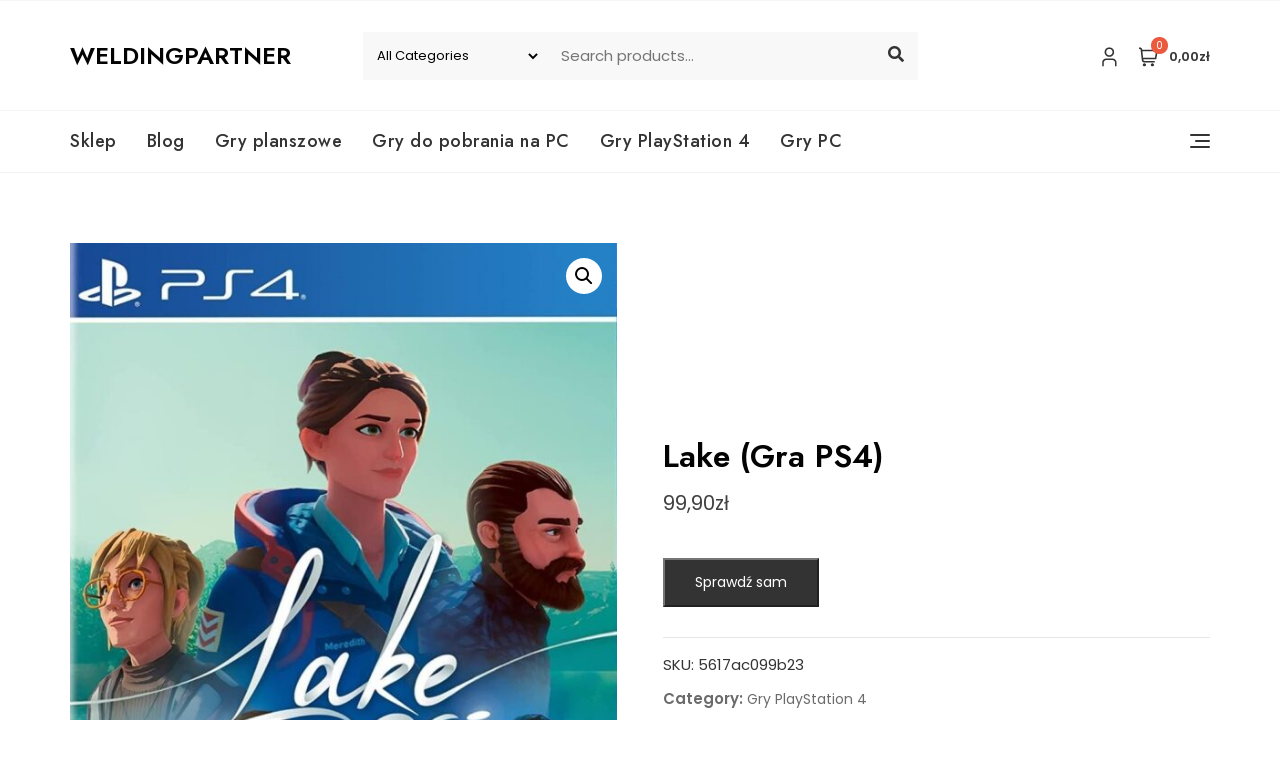

--- FILE ---
content_type: text/html; charset=UTF-8
request_url: https://weldingpartner.pl/produkt/lake-gra-ps4/
body_size: 41580
content:
<!doctype html>
<html lang="pl-PL">
<head>
	<meta charset="UTF-8">
	<meta name="viewport" content="width=device-width, initial-scale=1">
	<link rel="profile" href="https://gmpg.org/xfn/11">

	<title>Lake (Gra PS4) &#8211; Weldingpartner</title>
<meta name='robots' content='max-image-preview:large' />
<link rel='dns-prefetch' href='//fonts.googleapis.com' />
<link rel="alternate" type="application/rss+xml" title="Weldingpartner &raquo; Kanał z wpisami" href="https://weldingpartner.pl/feed/" />
<link rel="alternate" type="application/rss+xml" title="Weldingpartner &raquo; Kanał z komentarzami" href="https://weldingpartner.pl/comments/feed/" />
<link rel="alternate" type="application/rss+xml" title="Weldingpartner &raquo; Lake (Gra PS4) Kanał z komentarzami" href="https://weldingpartner.pl/produkt/lake-gra-ps4/feed/" />
<link rel="alternate" title="oEmbed (JSON)" type="application/json+oembed" href="https://weldingpartner.pl/wp-json/oembed/1.0/embed?url=https%3A%2F%2Fweldingpartner.pl%2Fprodukt%2Flake-gra-ps4%2F" />
<link rel="alternate" title="oEmbed (XML)" type="text/xml+oembed" href="https://weldingpartner.pl/wp-json/oembed/1.0/embed?url=https%3A%2F%2Fweldingpartner.pl%2Fprodukt%2Flake-gra-ps4%2F&#038;format=xml" />
<style id='wp-img-auto-sizes-contain-inline-css' type='text/css'>
img:is([sizes=auto i],[sizes^="auto," i]){contain-intrinsic-size:3000px 1500px}
/*# sourceURL=wp-img-auto-sizes-contain-inline-css */
</style>
<style id='wp-emoji-styles-inline-css' type='text/css'>

	img.wp-smiley, img.emoji {
		display: inline !important;
		border: none !important;
		box-shadow: none !important;
		height: 1em !important;
		width: 1em !important;
		margin: 0 0.07em !important;
		vertical-align: -0.1em !important;
		background: none !important;
		padding: 0 !important;
	}
/*# sourceURL=wp-emoji-styles-inline-css */
</style>
<style id='wp-block-library-inline-css' type='text/css'>
:root{--wp-block-synced-color:#7a00df;--wp-block-synced-color--rgb:122,0,223;--wp-bound-block-color:var(--wp-block-synced-color);--wp-editor-canvas-background:#ddd;--wp-admin-theme-color:#007cba;--wp-admin-theme-color--rgb:0,124,186;--wp-admin-theme-color-darker-10:#006ba1;--wp-admin-theme-color-darker-10--rgb:0,107,160.5;--wp-admin-theme-color-darker-20:#005a87;--wp-admin-theme-color-darker-20--rgb:0,90,135;--wp-admin-border-width-focus:2px}@media (min-resolution:192dpi){:root{--wp-admin-border-width-focus:1.5px}}.wp-element-button{cursor:pointer}:root .has-very-light-gray-background-color{background-color:#eee}:root .has-very-dark-gray-background-color{background-color:#313131}:root .has-very-light-gray-color{color:#eee}:root .has-very-dark-gray-color{color:#313131}:root .has-vivid-green-cyan-to-vivid-cyan-blue-gradient-background{background:linear-gradient(135deg,#00d084,#0693e3)}:root .has-purple-crush-gradient-background{background:linear-gradient(135deg,#34e2e4,#4721fb 50%,#ab1dfe)}:root .has-hazy-dawn-gradient-background{background:linear-gradient(135deg,#faaca8,#dad0ec)}:root .has-subdued-olive-gradient-background{background:linear-gradient(135deg,#fafae1,#67a671)}:root .has-atomic-cream-gradient-background{background:linear-gradient(135deg,#fdd79a,#004a59)}:root .has-nightshade-gradient-background{background:linear-gradient(135deg,#330968,#31cdcf)}:root .has-midnight-gradient-background{background:linear-gradient(135deg,#020381,#2874fc)}:root{--wp--preset--font-size--normal:16px;--wp--preset--font-size--huge:42px}.has-regular-font-size{font-size:1em}.has-larger-font-size{font-size:2.625em}.has-normal-font-size{font-size:var(--wp--preset--font-size--normal)}.has-huge-font-size{font-size:var(--wp--preset--font-size--huge)}.has-text-align-center{text-align:center}.has-text-align-left{text-align:left}.has-text-align-right{text-align:right}.has-fit-text{white-space:nowrap!important}#end-resizable-editor-section{display:none}.aligncenter{clear:both}.items-justified-left{justify-content:flex-start}.items-justified-center{justify-content:center}.items-justified-right{justify-content:flex-end}.items-justified-space-between{justify-content:space-between}.screen-reader-text{border:0;clip-path:inset(50%);height:1px;margin:-1px;overflow:hidden;padding:0;position:absolute;width:1px;word-wrap:normal!important}.screen-reader-text:focus{background-color:#ddd;clip-path:none;color:#444;display:block;font-size:1em;height:auto;left:5px;line-height:normal;padding:15px 23px 14px;text-decoration:none;top:5px;width:auto;z-index:100000}html :where(.has-border-color){border-style:solid}html :where([style*=border-top-color]){border-top-style:solid}html :where([style*=border-right-color]){border-right-style:solid}html :where([style*=border-bottom-color]){border-bottom-style:solid}html :where([style*=border-left-color]){border-left-style:solid}html :where([style*=border-width]){border-style:solid}html :where([style*=border-top-width]){border-top-style:solid}html :where([style*=border-right-width]){border-right-style:solid}html :where([style*=border-bottom-width]){border-bottom-style:solid}html :where([style*=border-left-width]){border-left-style:solid}html :where(img[class*=wp-image-]){height:auto;max-width:100%}:where(figure){margin:0 0 1em}html :where(.is-position-sticky){--wp-admin--admin-bar--position-offset:var(--wp-admin--admin-bar--height,0px)}@media screen and (max-width:600px){html :where(.is-position-sticky){--wp-admin--admin-bar--position-offset:0px}}

/*# sourceURL=wp-block-library-inline-css */
</style><style id='wp-block-archives-inline-css' type='text/css'>
.wp-block-archives{box-sizing:border-box}.wp-block-archives-dropdown label{display:block}
/*# sourceURL=https://weldingpartner.pl/wp-includes/blocks/archives/style.min.css */
</style>
<style id='wp-block-categories-inline-css' type='text/css'>
.wp-block-categories{box-sizing:border-box}.wp-block-categories.alignleft{margin-right:2em}.wp-block-categories.alignright{margin-left:2em}.wp-block-categories.wp-block-categories-dropdown.aligncenter{text-align:center}.wp-block-categories .wp-block-categories__label{display:block;width:100%}
/*# sourceURL=https://weldingpartner.pl/wp-includes/blocks/categories/style.min.css */
</style>
<style id='wp-block-heading-inline-css' type='text/css'>
h1:where(.wp-block-heading).has-background,h2:where(.wp-block-heading).has-background,h3:where(.wp-block-heading).has-background,h4:where(.wp-block-heading).has-background,h5:where(.wp-block-heading).has-background,h6:where(.wp-block-heading).has-background{padding:1.25em 2.375em}h1.has-text-align-left[style*=writing-mode]:where([style*=vertical-lr]),h1.has-text-align-right[style*=writing-mode]:where([style*=vertical-rl]),h2.has-text-align-left[style*=writing-mode]:where([style*=vertical-lr]),h2.has-text-align-right[style*=writing-mode]:where([style*=vertical-rl]),h3.has-text-align-left[style*=writing-mode]:where([style*=vertical-lr]),h3.has-text-align-right[style*=writing-mode]:where([style*=vertical-rl]),h4.has-text-align-left[style*=writing-mode]:where([style*=vertical-lr]),h4.has-text-align-right[style*=writing-mode]:where([style*=vertical-rl]),h5.has-text-align-left[style*=writing-mode]:where([style*=vertical-lr]),h5.has-text-align-right[style*=writing-mode]:where([style*=vertical-rl]),h6.has-text-align-left[style*=writing-mode]:where([style*=vertical-lr]),h6.has-text-align-right[style*=writing-mode]:where([style*=vertical-rl]){rotate:180deg}
/*# sourceURL=https://weldingpartner.pl/wp-includes/blocks/heading/style.min.css */
</style>
<style id='wp-block-group-inline-css' type='text/css'>
.wp-block-group{box-sizing:border-box}:where(.wp-block-group.wp-block-group-is-layout-constrained){position:relative}
/*# sourceURL=https://weldingpartner.pl/wp-includes/blocks/group/style.min.css */
</style>
<style id='wp-block-group-theme-inline-css' type='text/css'>
:where(.wp-block-group.has-background){padding:1.25em 2.375em}
/*# sourceURL=https://weldingpartner.pl/wp-includes/blocks/group/theme.min.css */
</style>
<style id='global-styles-inline-css' type='text/css'>
:root{--wp--preset--aspect-ratio--square: 1;--wp--preset--aspect-ratio--4-3: 4/3;--wp--preset--aspect-ratio--3-4: 3/4;--wp--preset--aspect-ratio--3-2: 3/2;--wp--preset--aspect-ratio--2-3: 2/3;--wp--preset--aspect-ratio--16-9: 16/9;--wp--preset--aspect-ratio--9-16: 9/16;--wp--preset--color--black: #000000;--wp--preset--color--cyan-bluish-gray: #abb8c3;--wp--preset--color--white: #ffffff;--wp--preset--color--pale-pink: #f78da7;--wp--preset--color--vivid-red: #cf2e2e;--wp--preset--color--luminous-vivid-orange: #ff6900;--wp--preset--color--luminous-vivid-amber: #fcb900;--wp--preset--color--light-green-cyan: #7bdcb5;--wp--preset--color--vivid-green-cyan: #00d084;--wp--preset--color--pale-cyan-blue: #8ed1fc;--wp--preset--color--vivid-cyan-blue: #0693e3;--wp--preset--color--vivid-purple: #9b51e0;--wp--preset--color--tan: #D2B48C;--wp--preset--color--yellow: #FDE64B;--wp--preset--color--orange: #ED7014;--wp--preset--color--red: #D0312D;--wp--preset--color--pink: #b565a7;--wp--preset--color--purple: #A32CC4;--wp--preset--color--blue: #4E97D8;--wp--preset--color--green: #00B294;--wp--preset--color--brown: #231709;--wp--preset--color--grey: #7D7D7D;--wp--preset--gradient--vivid-cyan-blue-to-vivid-purple: linear-gradient(135deg,rgb(6,147,227) 0%,rgb(155,81,224) 100%);--wp--preset--gradient--light-green-cyan-to-vivid-green-cyan: linear-gradient(135deg,rgb(122,220,180) 0%,rgb(0,208,130) 100%);--wp--preset--gradient--luminous-vivid-amber-to-luminous-vivid-orange: linear-gradient(135deg,rgb(252,185,0) 0%,rgb(255,105,0) 100%);--wp--preset--gradient--luminous-vivid-orange-to-vivid-red: linear-gradient(135deg,rgb(255,105,0) 0%,rgb(207,46,46) 100%);--wp--preset--gradient--very-light-gray-to-cyan-bluish-gray: linear-gradient(135deg,rgb(238,238,238) 0%,rgb(169,184,195) 100%);--wp--preset--gradient--cool-to-warm-spectrum: linear-gradient(135deg,rgb(74,234,220) 0%,rgb(151,120,209) 20%,rgb(207,42,186) 40%,rgb(238,44,130) 60%,rgb(251,105,98) 80%,rgb(254,248,76) 100%);--wp--preset--gradient--blush-light-purple: linear-gradient(135deg,rgb(255,206,236) 0%,rgb(152,150,240) 100%);--wp--preset--gradient--blush-bordeaux: linear-gradient(135deg,rgb(254,205,165) 0%,rgb(254,45,45) 50%,rgb(107,0,62) 100%);--wp--preset--gradient--luminous-dusk: linear-gradient(135deg,rgb(255,203,112) 0%,rgb(199,81,192) 50%,rgb(65,88,208) 100%);--wp--preset--gradient--pale-ocean: linear-gradient(135deg,rgb(255,245,203) 0%,rgb(182,227,212) 50%,rgb(51,167,181) 100%);--wp--preset--gradient--electric-grass: linear-gradient(135deg,rgb(202,248,128) 0%,rgb(113,206,126) 100%);--wp--preset--gradient--midnight: linear-gradient(135deg,rgb(2,3,129) 0%,rgb(40,116,252) 100%);--wp--preset--font-size--small: 12px;--wp--preset--font-size--medium: 20px;--wp--preset--font-size--large: 36px;--wp--preset--font-size--x-large: 42px;--wp--preset--font-size--regular: 16px;--wp--preset--font-size--larger: 36px;--wp--preset--font-size--huge: 48px;--wp--preset--spacing--20: 0.44rem;--wp--preset--spacing--30: 0.67rem;--wp--preset--spacing--40: 1rem;--wp--preset--spacing--50: 1.5rem;--wp--preset--spacing--60: 2.25rem;--wp--preset--spacing--70: 3.38rem;--wp--preset--spacing--80: 5.06rem;--wp--preset--shadow--natural: 6px 6px 9px rgba(0, 0, 0, 0.2);--wp--preset--shadow--deep: 12px 12px 50px rgba(0, 0, 0, 0.4);--wp--preset--shadow--sharp: 6px 6px 0px rgba(0, 0, 0, 0.2);--wp--preset--shadow--outlined: 6px 6px 0px -3px rgb(255, 255, 255), 6px 6px rgb(0, 0, 0);--wp--preset--shadow--crisp: 6px 6px 0px rgb(0, 0, 0);}:where(.is-layout-flex){gap: 0.5em;}:where(.is-layout-grid){gap: 0.5em;}body .is-layout-flex{display: flex;}.is-layout-flex{flex-wrap: wrap;align-items: center;}.is-layout-flex > :is(*, div){margin: 0;}body .is-layout-grid{display: grid;}.is-layout-grid > :is(*, div){margin: 0;}:where(.wp-block-columns.is-layout-flex){gap: 2em;}:where(.wp-block-columns.is-layout-grid){gap: 2em;}:where(.wp-block-post-template.is-layout-flex){gap: 1.25em;}:where(.wp-block-post-template.is-layout-grid){gap: 1.25em;}.has-black-color{color: var(--wp--preset--color--black) !important;}.has-cyan-bluish-gray-color{color: var(--wp--preset--color--cyan-bluish-gray) !important;}.has-white-color{color: var(--wp--preset--color--white) !important;}.has-pale-pink-color{color: var(--wp--preset--color--pale-pink) !important;}.has-vivid-red-color{color: var(--wp--preset--color--vivid-red) !important;}.has-luminous-vivid-orange-color{color: var(--wp--preset--color--luminous-vivid-orange) !important;}.has-luminous-vivid-amber-color{color: var(--wp--preset--color--luminous-vivid-amber) !important;}.has-light-green-cyan-color{color: var(--wp--preset--color--light-green-cyan) !important;}.has-vivid-green-cyan-color{color: var(--wp--preset--color--vivid-green-cyan) !important;}.has-pale-cyan-blue-color{color: var(--wp--preset--color--pale-cyan-blue) !important;}.has-vivid-cyan-blue-color{color: var(--wp--preset--color--vivid-cyan-blue) !important;}.has-vivid-purple-color{color: var(--wp--preset--color--vivid-purple) !important;}.has-black-background-color{background-color: var(--wp--preset--color--black) !important;}.has-cyan-bluish-gray-background-color{background-color: var(--wp--preset--color--cyan-bluish-gray) !important;}.has-white-background-color{background-color: var(--wp--preset--color--white) !important;}.has-pale-pink-background-color{background-color: var(--wp--preset--color--pale-pink) !important;}.has-vivid-red-background-color{background-color: var(--wp--preset--color--vivid-red) !important;}.has-luminous-vivid-orange-background-color{background-color: var(--wp--preset--color--luminous-vivid-orange) !important;}.has-luminous-vivid-amber-background-color{background-color: var(--wp--preset--color--luminous-vivid-amber) !important;}.has-light-green-cyan-background-color{background-color: var(--wp--preset--color--light-green-cyan) !important;}.has-vivid-green-cyan-background-color{background-color: var(--wp--preset--color--vivid-green-cyan) !important;}.has-pale-cyan-blue-background-color{background-color: var(--wp--preset--color--pale-cyan-blue) !important;}.has-vivid-cyan-blue-background-color{background-color: var(--wp--preset--color--vivid-cyan-blue) !important;}.has-vivid-purple-background-color{background-color: var(--wp--preset--color--vivid-purple) !important;}.has-black-border-color{border-color: var(--wp--preset--color--black) !important;}.has-cyan-bluish-gray-border-color{border-color: var(--wp--preset--color--cyan-bluish-gray) !important;}.has-white-border-color{border-color: var(--wp--preset--color--white) !important;}.has-pale-pink-border-color{border-color: var(--wp--preset--color--pale-pink) !important;}.has-vivid-red-border-color{border-color: var(--wp--preset--color--vivid-red) !important;}.has-luminous-vivid-orange-border-color{border-color: var(--wp--preset--color--luminous-vivid-orange) !important;}.has-luminous-vivid-amber-border-color{border-color: var(--wp--preset--color--luminous-vivid-amber) !important;}.has-light-green-cyan-border-color{border-color: var(--wp--preset--color--light-green-cyan) !important;}.has-vivid-green-cyan-border-color{border-color: var(--wp--preset--color--vivid-green-cyan) !important;}.has-pale-cyan-blue-border-color{border-color: var(--wp--preset--color--pale-cyan-blue) !important;}.has-vivid-cyan-blue-border-color{border-color: var(--wp--preset--color--vivid-cyan-blue) !important;}.has-vivid-purple-border-color{border-color: var(--wp--preset--color--vivid-purple) !important;}.has-vivid-cyan-blue-to-vivid-purple-gradient-background{background: var(--wp--preset--gradient--vivid-cyan-blue-to-vivid-purple) !important;}.has-light-green-cyan-to-vivid-green-cyan-gradient-background{background: var(--wp--preset--gradient--light-green-cyan-to-vivid-green-cyan) !important;}.has-luminous-vivid-amber-to-luminous-vivid-orange-gradient-background{background: var(--wp--preset--gradient--luminous-vivid-amber-to-luminous-vivid-orange) !important;}.has-luminous-vivid-orange-to-vivid-red-gradient-background{background: var(--wp--preset--gradient--luminous-vivid-orange-to-vivid-red) !important;}.has-very-light-gray-to-cyan-bluish-gray-gradient-background{background: var(--wp--preset--gradient--very-light-gray-to-cyan-bluish-gray) !important;}.has-cool-to-warm-spectrum-gradient-background{background: var(--wp--preset--gradient--cool-to-warm-spectrum) !important;}.has-blush-light-purple-gradient-background{background: var(--wp--preset--gradient--blush-light-purple) !important;}.has-blush-bordeaux-gradient-background{background: var(--wp--preset--gradient--blush-bordeaux) !important;}.has-luminous-dusk-gradient-background{background: var(--wp--preset--gradient--luminous-dusk) !important;}.has-pale-ocean-gradient-background{background: var(--wp--preset--gradient--pale-ocean) !important;}.has-electric-grass-gradient-background{background: var(--wp--preset--gradient--electric-grass) !important;}.has-midnight-gradient-background{background: var(--wp--preset--gradient--midnight) !important;}.has-small-font-size{font-size: var(--wp--preset--font-size--small) !important;}.has-medium-font-size{font-size: var(--wp--preset--font-size--medium) !important;}.has-large-font-size{font-size: var(--wp--preset--font-size--large) !important;}.has-x-large-font-size{font-size: var(--wp--preset--font-size--x-large) !important;}
/*# sourceURL=global-styles-inline-css */
</style>

<style id='classic-theme-styles-inline-css' type='text/css'>
/*! This file is auto-generated */
.wp-block-button__link{color:#fff;background-color:#32373c;border-radius:9999px;box-shadow:none;text-decoration:none;padding:calc(.667em + 2px) calc(1.333em + 2px);font-size:1.125em}.wp-block-file__button{background:#32373c;color:#fff;text-decoration:none}
/*# sourceURL=/wp-includes/css/classic-themes.min.css */
</style>
<link rel='stylesheet' id='photoswipe-css' href='https://weldingpartner.pl/wp-content/plugins/woocommerce/assets/css/photoswipe/photoswipe.min.css?ver=7.7.0' type='text/css' media='all' />
<link rel='stylesheet' id='photoswipe-default-skin-css' href='https://weldingpartner.pl/wp-content/plugins/woocommerce/assets/css/photoswipe/default-skin/default-skin.min.css?ver=7.7.0' type='text/css' media='all' />
<link rel='stylesheet' id='woocommerce-layout-css' href='https://weldingpartner.pl/wp-content/plugins/woocommerce/assets/css/woocommerce-layout.css?ver=7.7.0' type='text/css' media='all' />
<link rel='stylesheet' id='woocommerce-smallscreen-css' href='https://weldingpartner.pl/wp-content/plugins/woocommerce/assets/css/woocommerce-smallscreen.css?ver=7.7.0' type='text/css' media='only screen and (max-width: 768px)' />
<link rel='stylesheet' id='woocommerce-general-css' href='https://weldingpartner.pl/wp-content/plugins/woocommerce/assets/css/woocommerce.css?ver=7.7.0' type='text/css' media='all' />
<style id='woocommerce-inline-inline-css' type='text/css'>
.woocommerce form .form-row .required { visibility: visible; }
/*# sourceURL=woocommerce-inline-inline-css */
</style>
<link rel='stylesheet' id='bootstrap-css' href='https://weldingpartner.pl/wp-content/themes/bosa/assets/bootstrap/css/bootstrap.min.css?ver=6.9' type='text/css' media='all' />
<link rel='stylesheet' id='slick-css' href='https://weldingpartner.pl/wp-content/themes/bosa/assets/slick/slick.css?ver=6.9' type='text/css' media='all' />
<link rel='stylesheet' id='slicknav-css' href='https://weldingpartner.pl/wp-content/themes/bosa/assets/css/slicknav.min.css?ver=6.9' type='text/css' media='all' />
<link rel='stylesheet' id='slick-theme-css' href='https://weldingpartner.pl/wp-content/themes/bosa/assets/slick/slick-theme.css?ver=6.9' type='text/css' media='all' />
<link rel='stylesheet' id='fontawesome-css' href='https://weldingpartner.pl/wp-content/themes/bosa/assets/font-awesome/css/all.min.css?ver=6.9' type='text/css' media='all' />
<link rel='stylesheet' id='bosa-blocks-css' href='https://weldingpartner.pl/wp-content/themes/bosa/assets/css/blocks.min.css?ver=6.9' type='text/css' media='all' />
<link rel='stylesheet' id='bosa-google-font-css' href='https://fonts.googleapis.com/css?family=Open+Sans%3A300%2C400%2C400i%2C600%2C700%2C800%7CPoppins%3A300%2C400%2C400i%2C500%2C600%2C700%2C800%2C900&#038;display=swap&#038;ver=6.9' type='text/css' media='all' />
<link rel='stylesheet' id='bosa-ecommerce-style-parent-css' href='https://weldingpartner.pl/wp-content/themes/bosa/style.css?ver=6.9' type='text/css' media='all' />
<link rel='stylesheet' id='gutener-ecommerce-google-fonts-css' href='https://fonts.googleapis.com/css2?family=Jost%3Aital%2Cwght%400%2C100%3B0%2C200%3B0%2C300%3B0%2C400%3B0%2C500%3B0%2C600%3B0%2C700%3B0%2C800%3B0%2C900%3B1%2C100%3B1%2C200%3B1%2C300%3B1%2C400%3B1%2C500%3B1%2C600%3B1%2C700%3B1%2C800%3B1%2C900&#038;display=swap&#038;ver=6.9' type='text/css' media='all' />
<link rel='stylesheet' id='gutener-ecommerce-google-fonts-two-css' href='https://fonts.googleapis.com/css2?family=Poppins%3Aital%2Cwght%400%2C100%3B0%2C200%3B0%2C300%3B0%2C400%3B0%2C500%3B0%2C600%3B0%2C700%3B0%2C800%3B0%2C900%3B1%2C100%3B1%2C200%3B1%2C300%3B1%2C400%3B1%2C500%3B1%2C600%3B1%2C700%3B1%2C800%3B1%2C900&#038;display=swap&#038;ver=6.9' type='text/css' media='all' />
<link rel='stylesheet' id='bosa-style-css' href='https://weldingpartner.pl/wp-content/themes/bosa-ecommerce/style.css?ver=6.9' type='text/css' media='all' />
<script type="text/javascript" src="https://weldingpartner.pl/wp-includes/js/jquery/jquery.min.js?ver=3.7.1" id="jquery-core-js"></script>
<script type="text/javascript" src="https://weldingpartner.pl/wp-includes/js/jquery/jquery-migrate.min.js?ver=3.4.1" id="jquery-migrate-js"></script>
<link rel="https://api.w.org/" href="https://weldingpartner.pl/wp-json/" /><link rel="alternate" title="JSON" type="application/json" href="https://weldingpartner.pl/wp-json/wp/v2/product/526" /><link rel="EditURI" type="application/rsd+xml" title="RSD" href="https://weldingpartner.pl/xmlrpc.php?rsd" />
<meta name="generator" content="WordPress 6.9" />
<meta name="generator" content="WooCommerce 7.7.0" />
<link rel="canonical" href="https://weldingpartner.pl/produkt/lake-gra-ps4/" />
<link rel='shortlink' href='https://weldingpartner.pl/?p=526' />
<link rel="pingback" href="https://weldingpartner.pl/xmlrpc.php">		<style>.site-header .site-branding > a {max-width: 270px;overflow: hidden;display: inline-block;}/* Site Title */.header-one .site-branding .site-title, .header-two .site-branding .site-title, .header-three .site-branding .site-title {color: #030303;}/* Tagline */.header-one .site-branding .site-description,.header-two .site-branding .site-description,.header-three .site-branding .site-description {color: #767676;}/* Site general link color */a {color: #a6a6a6;}/* Page and Single Post Title */body.single .page-title, body.page .page-title {color: #101010;}/* Site body Text */body, html {color: #333333;}/* Heading Text */h1, h2, h3, h4, h5, h6, .product-title {color: #030303;}/* Primary Background */.section-title:before, .button-primary, .woocommerce span.onsale, body .woocommerce.widget_price_filter .ui-slider .ui-slider-handle, #offcanvas-menu .header-btn-wrap .header-btn .button-primary {background-color: #EB5A3E;}/* Primary Border */.post .entry-content .entry-header .cat-links a, .attachment .entry-content .entry-header .cat-links a, .wrap-coming-maintenance-mode .content .button-container .button-primary {border-color: #EB5A3E;}/* Primary Color */ blockquote:before, .post .entry-content .entry-header .cat-links a, .attachment .entry-content .entry-header .cat-links a, .post .entry-meta a:before, .attachment .entry-meta a:before, .single .entry-container .cat-links:before, .post .entry-meta .tag-links:before {color: #EB5A3E;}/* Hover Background */input[type=button]:hover, input[type=button]:active, input[type=button]:focus, input[type=reset]:hover, input[type=reset]:active, input[type=reset]:focus, input[type=submit]:hover, input[type=submit]:active, input[type=submit]:focus, .button-primary:hover, .button-primary:focus, .button-primary:active, .button-outline:hover, .button-outline:focus, .button-outline:active, .search-form .search-button:hover, .search-form .search-button:focus, .search-form .search-button:active, .page-numbers .page-numbers:hover, .page-numbers .page-numbers:focus, .page-numbers .page-numbers:active, .nav-links .page-numbers:hover, .nav-links .page-numbers:focus, .nav-links .page-numbers:active, #back-to-top a:hover, #back-to-top a:focus, #back-to-top a:active, .section-highlight-post .slick-control li.slick-arrow:not(.slick-disabled):hover, .section-highlight-post .slick-control li.slick-arrow:not(.slick-disabled):focus, .section-highlight-post .slick-control li.slick-arrow:not(.slick-disabled):active, .alt-menu-icon a:hover .icon-bar, .alt-menu-icon a:focus .icon-bar, .alt-menu-icon a:active .icon-bar, .alt-menu-icon a:hover .icon-bar:before, .alt-menu-icon a:hover .icon-bar:after, .alt-menu-icon a:focus .icon-bar:before, .alt-menu-icon a:focus .icon-bar:after, .alt-menu-icon a:active .icon-bar:before, .alt-menu-icon a:active .icon-bar:after, #offcanvas-menu .close-offcanvas-menu button:hover,#offcanvas-menu .close-offcanvas-menu button:active, .highlight-post-slider .post .entry-meta .cat-links a:hover, .highlight-post-slider .post .entry-meta .cat-links a:focus, .highlight-post-slider .post .entry-meta .cat-links a:active, .site-footer .social-profile ul li a:hover, .site-footer .social-profile ul li a:focus, .site-footer .social-profile ul li a:active, #back-to-top a:hover, #back-to-top a:focus, #back-to-top a:active, .comments-area .comment-list .reply a:hover, .comments-area .comment-list .reply a:focus, .comments-area .comment-list .reply a:active, .widget .tagcloud a:hover, .widget .tagcloud a:focus, .widget .tagcloud a:active, .infinite-scroll #infinite-handle span:hover, .infinite-scroll #infinite-handle span:focus, .infinite-scroll #infinite-handle span:active, .slicknav_btn:hover .slicknav_icon-bar, .slicknav_btn:focus .slicknav_icon-bar, .slicknav_btn:hover .slicknav_icon-bar, .slicknav_btn:hover .slicknav_icon-bar:first-child:before, .slicknav_btn:hover .slicknav_icon-bar:first-child:after, .slicknav_btn:focus .slicknav_icon-bar:first-child:before, .slicknav_btn:focus .slicknav_icon-bar:first-child:after, .slicknav_btn:hover .slicknav_icon-bar:first-child:before, .slicknav_btn:hover .slicknav_icon-bar:first-child:after, .woocommerce #respond input#submit:hover, .woocommerce #respond input#submit:focus, .woocommerce #respond input#submit:active, .woocommerce #respond input#submit:hover, .woocommerce #respond input#submit:focus, .woocommerce #respond input#submit:active, .woocommerce a.button:hover, .woocommerce a.button:focus, .woocommerce a.button:active, .woocommerce button.button:hover, .woocommerce button.button:focus, .woocommerce button.button:active, .woocommerce input.button:hover, .woocommerce input.button:focus, .woocommerce input.button:active, .woocommerce a.button.alt:hover, .woocommerce a.button.alt:focus, .woocommerce a.button.alt:active, .woocommerce button.button.alt:hover, .woocommerce button.button.alt:focus, .woocommerce button.button.alt:active, .woocommerce a.button:hover, .woocommerce a.button:focus, .widget.widget_product_search [type=submit]:hover, .widget.widget_product_search [type=submit]:focus, .widget.widget_product_search [type=submit]:active, #offcanvas-menu .header-btn-wrap .header-btn .button-primary:hover, #offcanvas-menu .header-btn-wrap .header-btn .button-primary:focus, #offcanvas-menu .header-btn-wrap .header-btn .button-primary:active, #offcanvas-menu .header-btn-wrap .header-btn .button-outline:hover, #offcanvas-menu .header-btn-wrap .header-btn .button-outline:focus, #offcanvas-menu .header-btn-wrap .header-btn .button-outline:active, .woocommerce nav.woocommerce-pagination ul li a:focus, .woocommerce nav.woocommerce-pagination ul li a:hover, .woocommerce nav.woocommerce-pagination ul li span.current {background-color: #086abd;}/* Hover Border */.button-outline:hover, .button-outline:focus, .button-outline:active, #offcanvas-menu .close-offcanvas-menu button:hover, #offcanvas-menu .close-offcanvas-menu button:active, .page-numbers .page-numbers:hover, .page-numbers .page-numbers:focus, .page-numbers .page-numbers:active, .nav-links .page-numbers:hover, .nav-links .page-numbers:focus, .nav-links .page-numbers:active, #back-to-top a:hover, #back-to-top a:focus, #back-to-top a:active, .post .entry-content .entry-header .cat-links a:hover, .post .entry-content .entry-header .cat-links a:focus, .post .entry-content .entry-header .cat-links a:active, .attachment .entry-content .entry-header .cat-links a:hover, .attachment .entry-content .entry-header .cat-links a:focus, .attachment .entry-content .entry-header .cat-links a:active, .banner-content .entry-content .entry-header .cat-links a:hover, .banner-content .entry-content .entry-header .cat-links a:focus, .banner-content .entry-content .entry-header .cat-links a:active, .slick-control li:not(.slick-disabled):hover span, .slick-control li:not(.slick-disabled):focus span, .slick-control li:not(.slick-disabled):active span, .section-banner .banner-content .button-container .button-outline:hover, .section-banner .banner-content .button-container .button-outline:focus, .section-banner .banner-content .button-container .button-outline:active, #back-to-top a:hover, #back-to-top a:focus, #back-to-top a:active, .widget .tagcloud a:hover, .widget .tagcloud a:focus, .widget .tagcloud a:active, .woocommerce nav.woocommerce-pagination ul li a:focus, .woocommerce nav.woocommerce-pagination ul li a:hover, .woocommerce nav.woocommerce-pagination ul li span.current, #offcanvas-menu .header-btn-wrap .header-btn .button-outline:hover, #offcanvas-menu .header-btn-wrap .header-btn .button-outline:focus, #offcanvas-menu .header-btn-wrap .header-btn .button-outline:active, .wrap-coming-maintenance-mode .content .social-profile ul a:hover, .wrap-coming-maintenance-mode .content .social-profile ul a:focus, .wrap-coming-maintenance-mode .content .social-profile ul a:active, .summary .yith-wcwl-add-button a:hover, .woocommerce .entry-summary a.compare.button:hover, .woocommerce nav.woocommerce-pagination ul li a:focus, .woocommerce nav.woocommerce-pagination ul li a:hover, .woocommerce nav.woocommerce-pagination ul li span.current,.summary .yith-wcwl-add-to-wishlist a:hover i, .summary .yith-wcwl-add-to-wishlist a:focus i {border-color: #086abd;}/* Hover Text */a:hover, a:focus, a:active, .main-navigation ul.menu ul li a:hover, .main-navigation ul.menu ul li a:focus, .main-navigation ul.menu ul li a:active, .main-navigation ul.menu > li:hover > a, .main-navigation ul.menu > li:focus > a, .main-navigation ul.menu > li:active > a, .main-navigation ul.menu > li.focus > a, .main-navigation ul.menu li.current-menu-item > a, .main-navigation ul.menu li.current_page_item > a, .main-navigation ul.menu li.current-menu-parent > a, .comment-navigation .nav-previous a:hover, .comment-navigation .nav-previous a:focus, .comment-navigation .nav-previous a:active, .comment-navigation .nav-next a:hover, .comment-navigation .nav-next a:focus, .comment-navigation .nav-next a:active, .posts-navigation .nav-previous a:hover, .posts-navigation .nav-previous a:focus, .posts-navigation .nav-previous a:active, .posts-navigation .nav-next a:hover, .posts-navigation .nav-next a:focus, .posts-navigation .nav-next a:active, .post-navigation .nav-previous a:hover, .post-navigation .nav-previous a:focus, .post-navigation .nav-previous a:active, .post-navigation .nav-next a:hover, .post-navigation .nav-next a:focus, .post-navigation .nav-next a:active, .social-profile ul li a:hover, .social-profile ul li a:focus, .social-profile ul li a:active, .post .entry-content .entry-header .cat-links a:hover, .post .entry-content .entry-header .cat-links a:focus, .post .entry-content .entry-header .cat-links a:active, .attachment .entry-content .entry-header .cat-links a:hover, .attachment .entry-content .entry-header .cat-links a:focus, .attachment .entry-content .entry-header .cat-links a:active, .banner-content .entry-content .entry-header .cat-links a:hover, .banner-content .entry-content .entry-header .cat-links a:focus, .banner-content .entry-content .entry-header .cat-links a:active, .post .entry-meta a:hover, .post .entry-meta a:focus, .post .entry-meta a:active, .attachment .entry-meta a:hover, .attachment .entry-meta a:focus, .attachment .entry-meta a:active, .banner-content .entry-meta a:hover, .banner-content .entry-meta a:focus, .banner-content .entry-meta a:active, .post .entry-meta a:hover:before, .post .entry-meta a:focus:before, .post .entry-meta a:active:before, .attachment .entry-meta a:hover:before, .attachment .entry-meta a:focus:before, .attachment .entry-meta a:active:before, .banner-content .entry-meta a:hover:before, .banner-content .entry-meta a:focus:before, .banner-content .entry-meta a:active:before, .breadcrumb-wrap .breadcrumbs .trail-items a:hover, .breadcrumb-wrap .breadcrumbs .trail-items a:focus, .breadcrumb-wrap .breadcrumbs .trail-items a:active, .site-header .site-branding .site-title a:hover, .site-header .site-branding .site-title a:focus, .site-header .site-branding .site-title a:active, .header-icons .search-icon:hover, .header-icons .search-icon:focus, .header-icons .search-icon:active, .header-search .search-form .search-button:hover, .header-search .close-button:hover, .header-contact ul a:hover, .header-contact ul a:focus, .header-contact ul a:active, .section-banner .banner-content .entry-meta a:hover, .section-banner .banner-content .entry-meta a:focus, .section-banner .banner-content .entry-meta a:active, .site-footer .site-info a:hover, .site-footer .site-info a:focus, .site-footer .site-info a:active, .site-footer .footer-menu ul li a:hover, .site-footer .footer-menu ul li a:focus, .site-footer .footer-menu ul li a:active, .comments-area .comment-list .comment-metadata a:hover, .comments-area .comment-list .comment-metadata a:focus, .comments-area .comment-list .comment-metadata a:active, .widget ul li a:hover, .widget ul li a:focus, .widget ul li a:active, .woocommerce .product_meta .posted_in a:hover, .woocommerce .product_meta .posted_in a:focus, .woocommerce .product_meta .posted_in a:active, .woocommerce .product_meta .tagged_as a:hover, .woocommerce .product_meta .tagged_as a:focus, .woocommerce .product_meta .tagged_as a:active, .woocommerce .woocommerce-MyAccount-navigation ul li a:hover, .woocommerce .woocommerce-MyAccount-navigation ul li a:focus, .woocommerce .woocommerce-MyAccount-navigation ul li a:active, .woocommerce .woocommerce-MyAccount-content p a:hover, .woocommerce .woocommerce-MyAccount-content p a:focus, .woocommerce .woocommerce-MyAccount-content p a:active, .product .product-compare-wishlist .product-compare a:hover, .product .product-compare-wishlist .product-wishlist a:hover, .section-banner .banner-content .button-container .button-text:hover, .section-banner .banner-content .button-container .button-text:focus, .section-banner .banner-content .button-container .button-text:active, .social-profile ul li a:hover, .wrap-coming-maintenance-mode .content .header-contact ul a:hover, .wrap-coming-maintenance-mode .content .header-contact ul a:focus, .wrap-coming-maintenance-mode .content .header-contact ul a:active, #offcanvas-menu .header-navigation ul.menu > li a:hover, #offcanvas-menu .header-navigation ul.menu > li a:focus, #offcanvas-menu .header-navigation ul.menu > li a:active, #offcanvas-menu .social-profile ul li a:hover, #offcanvas-menu .social-profile ul li a:focus, #offcanvas-menu .social-profile ul li a:active, #offcanvas-menu .header-contact ul li a:hover, #offcanvas-menu .header-contact ul li a:focus, #offcanvas-menu .header-contact ul li a:active, #offcanvas-menu .header-btn-wrap .header-btn .button-text:hover, #offcanvas-menu .header-btn-wrap .header-btn .button-text:focus, #offcanvas-menu .header-btn-wrap .header-btn .button-text:active, .wrap-coming-maintenance-mode .content .social-profile ul a:hover, .wrap-coming-maintenance-mode .content .social-profile ul a:focus, .wrap-coming-maintenance-mode .content .social-profile ul a:active,.woocommerce .woocommerce-MyAccount-navigation ul li.is-active a, .woocommerce ul.products li.product .woocommerce-loop-product__title:hover, .woocommerce ul.products li.product .woocommerce-loop-product__title:focus, .woocommerce ul.products li.product .woocommerce-loop-product__title:active, .widget.widget_recently_viewed_products li .product-title:hover, .widget.widget_recently_viewed_products li .product-title:active, .widget.widget_recent_reviews li .product-title:hover, .widget.widget_recent_reviews li .product-title:active, .widget.widget_products .product_list_widget li .product-title:hover, .widget.widget_products .product_list_widget li .product-title:active, .summary .yith-wcwl-add-button a:hover, .woocommerce .entry-summary a.compare.button:hover, .summary .yith-wcwl-add-to-wishlist a:hover i, .summary .yith-wcwl-add-to-wishlist a:focus i {color: #086abd;}/* Feature Posts*/.feature-posts-layout-one .feature-posts-content-wrap .feature-posts-image:before { background-color: rgba(0, 0, 0, 0.4);}.header-one .top-header,.header-two .top-header,.header-three .top-header {background-color: ;}.header-one .header-contact ul li, .header-one .header-contact ul li a, .header-one .social-profile ul li a,.header-one .header-icons .search-icon,.header-two .header-contact ul li, .header-two .header-contact ul li a, .header-two .social-profile ul li a,.header-two .header-icons .search-icon,.header-three .header-navigation ul.menu > li > a, .header-three .alt-menu-icon .iconbar-label, .header-three .social-profile ul li a {color: #333333;}@media only screen and (max-width: 991px) {.alt-menu-icon .iconbar-label {color: #333333;}header.site-header .alt-menu-icon .icon-bar, header.site-header .alt-menu-icon .icon-bar:before, header.site-header .alt-menu-icon .icon-bar:after {background-color: #333333;}.alt-menu-icon a:hover .iconbar-label,.alt-menu-icon a:focus .iconbar-label,.alt-menu-icon a:active .iconbar-label {color: #086abd;}header.site-header .alt-menu-icon a:hover .icon-bar, header.site-header .alt-menu-icon a:focus .icon-bar, header.site-header .alt-menu-icon a:active .icon-bar, header.site-header .alt-menu-icon a:hover .icon-bar:before, header.site-header .alt-menu-icon a:focus .icon-bar:before, header.site-header .alt-menu-icon a:active .icon-bar:before, header.site-header .alt-menu-icon a:hover .icon-bar:after,header.site-header .alt-menu-icon a:focus .icon-bar:after,header.site-header .alt-menu-icon a:active .icon-bar:after {background-color: #086abd;}}.header-one .alt-menu-icon .icon-bar, .header-one .alt-menu-icon .icon-bar:before, .header-one .alt-menu-icon .icon-bar:after,.header-two .alt-menu-icon .icon-bar, .header-two .alt-menu-icon .icon-bar:before, .header-two .alt-menu-icon .icon-bar:after {background-color: #333333;}.header-one .header-contact ul li a:hover, .header-one .header-contact ul li a:focus, .header-one .header-contact ul li a:active, .header-one .social-profile ul li a:hover, .header-one .social-profile ul li a:focus, .header-one .social-profile ul li a:active,.header-one .header-search-wrap .search-icon:hover,.header-one .header-search-wrap .search-icon:focus,.header-one .header-search-wrap .search-icon:active,.header-two .header-contact ul li a:hover, .header-two .header-contact ul li a:focus, .header-two .header-contact ul li a:active, .header-two .social-profile ul li a:hover,.header-two .social-profile ul li a:focus,.header-two .social-profile ul li a:active,.header-two .header-icons .search-icon:hover,.header-two .header-icons .search-icon:focus,.header-two .header-icons .search-icon:active,.header-three .header-navigation ul.menu > li > a:hover, .header-three .header-navigation ul.menu > li > a:focus, .header-three .header-navigation ul.menu > li > a:active, .header-three .social-profile ul li a:hover, .header-three .social-profile ul li a:focus, .header-three .social-profile ul li a:active {color: #086abd;}.header-one .alt-menu-icon a:hover .icon-bar, .header-one .alt-menu-icon a:focus .icon-bar, .header-one .alt-menu-icon a:active .icon-bar, .header-one .alt-menu-icon a:hover .icon-bar:before, .header-one .alt-menu-icon a:focus .icon-bar:before, .header-one .alt-menu-icon a:active .icon-bar:before, .header-one .alt-menu-icon a:hover .icon-bar:after,.header-one .alt-menu-icon a:focus .icon-bar:after,.header-one .alt-menu-icon a:active .icon-bar:after,.header-two .alt-menu-icon a:hover .icon-bar, .header-two .alt-menu-icon a:focus .icon-bar, .header-two .alt-menu-icon a:active .icon-bar, .header-two .alt-menu-icon a:hover .icon-bar:before, .header-two .alt-menu-icon a:focus .icon-bar:before, .header-two .alt-menu-icon a:active .icon-bar:before, .header-two .alt-menu-icon a:hover .icon-bar:after,.header-two .alt-menu-icon a:focus .icon-bar:after,.header-two .alt-menu-icon a:active .icon-bar:after,.home .header-two:not(.sticky-header) .alt-menu-icon a:hover .icon-bar, .home .header-two:not(.sticky-header) .alt-menu-icon a:focus .icon-bar, .home .header-two:not(.sticky-header) .alt-menu-icon a:active .icon-bar, .home .header-two:not(.sticky-header) .alt-menu-icon a:hover .icon-bar:before, .home .header-two:not(.sticky-header) .alt-menu-icon a:focus .icon-bar:before, .home .header-two:not(.sticky-header) .alt-menu-icon a:active .icon-bar:before, .home .header-two:not(.sticky-header) .alt-menu-icon a:hover .icon-bar:after,.home .header-two:not(.sticky-header) .alt-menu-icon a:focus .icon-bar:after,.home .header-two:not(.sticky-header) .alt-menu-icon a:active .icon-bar:after {background-color: #086abd;}.mid-header .overlay {background-color: ;}.header-three .site-branding .site-title a:hover,.header-three .site-branding .site-title a:focus,.header-three .site-branding .site-title a:active {color: #086abd;}.header-one .bottom-header .overlay,.header-two .bottom-header .overlay,.header-three .bottom-header,.header-three .mobile-menu-container {background-color: ;}@media only screen and (max-width: 991px) {.header-one .mobile-menu-container {background-color: ;}}.header-one .main-navigation ul.menu > li > a,.header-two .main-navigation ul.menu > li > a,.header-three .main-navigation ul.menu > li > a, .header-three .header-icons .search-icon {color: #333333;}.site-header .slicknav_btn:not(.slicknav_open) .slicknav_icon span,.site-header .slicknav_btn:not(.slicknav_open) .slicknav_icon span:first-child:before, .site-header .slicknav_btn:not(.slicknav_open) .slicknav_icon span:first-child:after {background-color: #333333;}.header-one .site-branding .site-title a:hover,.header-one .site-branding .site-title a:focus,.header-one .site-branding .site-title a:active,.header-one .main-navigation ul.menu li a:hover, .header-one .main-navigation ul.menu li a:focus, .header-one .main-navigation ul.menu li a:active, .header-one .main-navigation ul.menu li.current-menu-item > a,.header-one .main-navigation ul.menu li.current_page_item > a,.header-one .main-navigation ul.menu > li:hover > a, .header-one .main-navigation ul.menu > li:focus > a, .header-one .main-navigation ul.menu > li:active > a, .header-two .site-branding .site-title a:hover,.header-two .site-branding .site-title a:focus,.header-two .site-branding .site-title a:active,.header-two .header-search-wrap .search-icon:hover,.header-two .header-search-wrap .search-icon:focus,.header-two .header-search-wrap .search-icon:active,.header-two .main-navigation ul.menu li a:hover, .header-two .main-navigation ul.menu li a:focus, .header-two .main-navigation ul.menu > li > a:active, .header-two .main-navigation ul.menu li.current-menu-item > a,.header-two .main-navigation ul.menu li.current_page_item > a,.header-two .main-navigation ul.menu > li:hover > a, .header-two .main-navigation ul.menu > li:focus > a, .header-two .main-navigation ul.menu > li:active > a, .header-two .header-icons .search-icon:hover, .header-two .header-icons .search-icon:focus, .header-two .header-icons .search-icon:active, .home .header-two:not(.sticky-header) .main-navigation ul.menu li a:hover, .home .header-two:not(.sticky-header) .main-navigation ul.menu li a:focus, .home .header-two:not(.sticky-header) .main-navigation ul.menu li a:active,.header-three .main-navigation ul.menu > li > a:hover, .header-three .main-navigation ul.menu > li > a:focus, .header-three .main-navigation ul.menu > li > a:active, .header-three .main-navigation ul.menu li.current-menu-item > a,.header-three .main-navigation ul.menu li.current_page_item > a,.header-three .main-navigation ul.menu > li:hover > a, .header-three .main-navigation ul.menu > li:focus > a, .header-three .main-navigation ul.menu > li:active > a, .header-three .header-icons .search-icon:hover, .header-three .header-icons .search-icon:focus, .header-three .header-icons .search-icon:active {color: #086abd;}.header-three .alt-menu-icon .icon-bar, .header-three .alt-menu-icon .icon-bar:before, .header-three .alt-menu-icon .icon-bar:after {background-color: #333333;}.header-three .alt-menu-icon a:hover .icon-bar, .header-three .alt-menu-icon a:focus .icon-bar, .header-three .alt-menu-icon a:active .icon-bar, .header-three .alt-menu-icon a:hover .icon-bar:before, .header-three .alt-menu-icon a:focus .icon-bar:before, .header-three .alt-menu-icon a:active .icon-bar:before, .header-three .alt-menu-icon a:hover .icon-bar:after,.header-three .alt-menu-icon a:focus .icon-bar:after,.header-three .alt-menu-icon a:active .icon-bar:after {background-color: #086abd;}@media only screen and (max-width: 991px) {.mobile-menu-container .slicknav_menu .slicknav_menutxt {color: #333333;}.mobile-menu-container .slicknav_menu .slicknav_btn .slicknav_icon span, .mobile-menu-container .slicknav_menu .slicknav_btn .slicknav_icon span:first-child:before,.mobile-menu-container .slicknav_menu .slicknav_btn .slicknav_icon span:first-child:after {background-color: #333333;}.mobile-menu-container .slicknav_menu .slicknav_btn:hover .slicknav_menutxt,.mobile-menu-container .slicknav_menu .slicknav_btn:focus .slicknav_menutxt,.mobile-menu-container .slicknav_menu .slicknav_btn:active .slicknav_menutxt,.slicknav_menu .slicknav_nav li a:hover, .slicknav_menu .slicknav_nav li a:focus, .slicknav_menu .slicknav_nav li a:active {color: #086abd;}.mobile-menu-container .slicknav_menu .slicknav_btn:hover .slicknav_icon span, .mobile-menu-container .slicknav_menu .slicknav_btn:focus .slicknav_icon span, .mobile-menu-container .slicknav_menu .slicknav_btn:active .slicknav_icon span, .mobile-menu-container .slicknav_menu .slicknav_btn:hover .slicknav_icon span:first-child:before,.mobile-menu-container .slicknav_menu .slicknav_btn:focus .slicknav_icon span:first-child:before,.mobile-menu-container .slicknav_menu .slicknav_btn:active .slicknav_icon span:first-child:before,.mobile-menu-container .slicknav_menu .slicknav_btn:hover .slicknav_icon span:first-child:after,.mobile-menu-container .slicknav_menu .slicknav_btn:focus .slicknav_icon span:first-child:after,.mobile-menu-container .slicknav_menu .slicknav_btn:active .slicknav_icon span:first-child:after {background-color: #086abd;}}/* Transparent Top Header */.transparent-header .header-two.site-header .top-header {background-color: ;}/* Site Title */.transparent-header .site-header.header-two:not(.sticky-header) .site-branding .site-title {color: #ffffff;}/* Tagline */.transparent-header .site-header.header-two:not(.sticky-header) .site-branding .site-description {color: #e6e6e6;}/* Top Header Color */.transparent-header .header-two.site-header .header-contact ul a,.transparent-header .header-two.site-header .header-contact ul li,.transparent-header .header-two.site-header .social-profile ul li a, .transparent-header .header-two.site-header .header-search-wrap .search-icon {color: #ffffff;}.transparent-header .header-two.site-header .header-contact ul a:hover,.transparent-header .header-two.site-header .header-contact ul a:focus,.transparent-header .header-two.site-header .header-contact ul a:active,.transparent-header .header-two.site-header .social-profile ul li a:hover, .transparent-header .header-two.site-header .social-profile ul li a:focus, .transparent-header .header-two.site-header .social-profile ul li a:active, .transparent-header .header-two.site-header .header-search-wrap .search-icon:hover,.transparent-header .header-two.site-header .header-search-wrap .search-icon:focus,.transparent-header .header-two.site-header .header-search-wrap .search-icon:active {color: #086abd;}.transparent-header .header-two:not(.sticky-header) .alt-menu-icon .icon-bar,.transparent-header .header-two:not(.sticky-header) .alt-menu-icon .icon-bar:before, .transparent-header .header-two:not(.sticky-header) .alt-menu-icon .icon-bar:after {background-color: #ffffff;}.transparent-header .header-two:not(.sticky-header) .alt-menu-icon a:hover .icon-bar,.transparent-header .header-two:not(.sticky-header) .alt-menu-icon a:focus .icon-bar,.transparent-header .header-two:not(.sticky-header) .alt-menu-icon a:focus .icon-bar,.transparent-header .header-two:not(.sticky-header) .alt-menu-icon a:hover .icon-bar:before, .transparent-header .header-two:not(.sticky-header) .alt-menu-icon a:focus .icon-bar:before, .transparent-header .header-two:not(.sticky-header) .alt-menu-icon a:active .icon-bar:before, .transparent-header .header-two:not(.sticky-header) .alt-menu-icon a:hover .icon-bar:after,.transparent-header .header-two:not(.sticky-header) .alt-menu-icon a:focus .icon-bar:after,.transparent-header .header-two:not(.sticky-header) .alt-menu-icon a:active .icon-bar:after {background-color: #086abd;}/* Transparent bottom Header */.transparent-header .header-two.site-header .bottom-header .overlay {background-color: ;}/* Header Menu */.transparent-header .header-two:not(.sticky-header) .main-navigation ul.menu > li > a {color: #ffffff;}@media only screen and (max-width: 991px) {.transparent-header .header-two .alt-menu-icon .iconbar-label {color: #ffffff;}.transparent-header .header-two .alt-menu-icon a:hover .iconbar-label,.transparent-header .header-two .alt-menu-icon a:focus .iconbar-label,.transparent-header .header-two .alt-menu-icon a:active .iconbar-label {color: #086abd;}.transparent-header .header-two:not(.sticky-header) .mobile-menu-container .slicknav_menu .slicknav_menutxt {color: #ffffff;}.transparent-header .header-two:not(.sticky-header) .mobile-menu-container .slicknav_menu .slicknav_btn .slicknav_icon span, .transparent-header .header-two:not(.sticky-header) .mobile-menu-container .slicknav_menu .slicknav_btn .slicknav_icon span:first-child:before, .transparent-header .header-two:not(.sticky-header) .mobile-menu-container .slicknav_menu .slicknav_btn .slicknav_icon span:first-child:after {background-color: #ffffff;}}/* Transparent Header bottom Hover Color*/.transparent-header .site-header.header-two:not(.sticky-header) .site-branding .site-title a:hover,.transparent-header .site-header.header-two:not(.sticky-header) .site-branding .site-title a:focus,.transparent-header .site-header.header-two:not(.sticky-header) .site-branding .site-title a:active,.transparent-header .header-two:not(.sticky-header) .main-navigation ul.menu li > a:hover,.transparent-header .header-two:not(.sticky-header) .main-navigation ul.menu li > a:focus,.transparent-header .header-two:not(.sticky-header) .main-navigation ul.menu li > a:active,.transparent-header .header-two:not(.sticky-header) .main-navigation ul.menu li:hover > a, .transparent-header .header-two:not(.sticky-header) .main-navigation ul.menu li:focus > a, .transparent-header .header-two:not(.sticky-header) .main-navigation ul.menu li:active > a,.transparent-header .header-two .mobile-menu-container .slicknav_menu .slicknav_btn:hover .slicknav_menutxt,.transparent-header .header-two .mobile-menu-container .slicknav_menu .slicknav_btn:focus .slicknav_menutxt,.transparent-header .header-two .mobile-menu-container .slicknav_menu .slicknav_btn:active .slicknav_menutxt,.transparent-header .header-two:not(.sticky-header) .main-navigation ul.menu li.current-menu-item > a,.transparent-header .header-two:not(.sticky-header) .main-navigation ul.menu li.current_page_item > a {color: #086abd;}.transparent-header .header-two .mobile-menu-container .slicknav_menu .slicknav_btn:hover .slicknav_icon span, .transparent-header .header-two .mobile-menu-container .slicknav_menu .slicknav_btn:focus .slicknav_icon span, .transparent-header .header-two .mobile-menu-container .slicknav_menu .slicknav_btn:active .slicknav_icon span, .transparent-header .header-two .mobile-menu-container .slicknav_menu .slicknav_btn:hover .slicknav_icon span:first-child:before, .transparent-header .header-two .mobile-menu-container .slicknav_menu .slicknav_btn:focus .slicknav_icon span:first-child:before, .transparent-header .header-two .mobile-menu-container .slicknav_menu .slicknav_btn:active .slicknav_icon span:first-child:before, .transparent-header .header-two .mobile-menu-container .slicknav_menu .slicknav_btn:hover .slicknav_icon span:first-child:after,.transparent-header .header-two .mobile-menu-container .slicknav_menu .slicknav_btn:focus .slicknav_icon span:first-child:after,.transparent-header .header-two .mobile-menu-container .slicknav_menu .slicknav_btn:active .slicknav_icon span:first-child:after {background-color: #086abd;}#masthead .main-navigation ul.menu ul li a:hover,#masthead .main-navigation ul.menu ul li a:focus,#masthead .main-navigation ul.menu ul li a:active,#masthead .header-navigation ul.menu ul li a:hover,#masthead .header-navigation ul.menu ul li a:focus,#masthead .header-navigation ul.menu ul li a:active {color: #086abd;}.site-header .header-btn-1.button-outline {border-color: #1a1a1a;color: #1a1a1a;}.site-header .header-btn-1.button-outline:hover,.site-header .header-btn-1.button-outline:focus,.site-header .header-btn-1.button-outline:active {background-color: #086abd;border-color: #086abd;color: #ffffff;}.site-header .header-btn-1.button-outline {border-radius: 0px;}.site-header .site-branding img {display: none;}@media screen and (max-width: 991px){.site-header.sticky-header .fixed-header {position: relative;}}.site-header.sticky-header .site-branding > a {max-width: 270px;}@media only screen and (min-width: 992px) {.site-header:not(.sticky-header) .header-image-wrap {height: 80px;width: 100%;position: relative;}}.header-slide-item {background-position: center center;background-repeat: no-repeat;background-size: cover;}@media only screen and (min-width: 768px) {.overlay-post .inner-banner-content {height: 400px;overflow: hidden;}}.overlay-post .inner-banner-content {background-position: center center;background-repeat: no-repeat;background-size: cover;}.overlay-post .inner-banner-content:before { background-color: rgba(0, 0, 0, 0.4);}@media only screen and (min-width: 768px) {.overlay-page .inner-banner-content {height: 400px;overflow: hidden;}}.overlay-page .inner-banner-content {background-position: center center;background-repeat: no-repeat;background-size: cover;}.overlay-page .inner-banner-content:before { background-color: rgba(0, 0, 0, 0.4);}@media only screen and (min-width: 768px) {.banner-img {height: 550px;overflow: hidden;}}.main-slider .banner-img .overlay {background-color: ;}.section-banner .banner-content .entry-title {color: #ffffff;}.banner-content .entry-content .entry-header .cat-links a {color: #ebebeb;border-color: #ebebeb;}.section-banner .banner-content .entry-meta a {color: #ebebeb;}.section-banner .banner-content .entry-meta a:before {color: #FFFFFF;} .section-banner .entry-text {color: #ffffff;}.banner-content .entry-content .entry-header .cat-links a:hover, .banner-content .entry-content .entry-header .cat-links a:focus, .banner-content .entry-content .entry-header .cat-links a:active,.banner-content .entry-title a:hover,.banner-content .entry-title a:focus,.banner-content .entry-title a:active,.section-banner .banner-content .entry-meta a:hover, .section-banner .banner-content .entry-meta a:focus, .section-banner .banner-content .entry-meta a:active,.section-banner .banner-content .entry-meta a:hover:before, .section-banner .banner-content .entry-meta a:focus:before, .section-banner .banner-content .entry-meta a:active:before {color: #a8d8ff;}.banner-content .entry-content .entry-header .cat-links a:hover,.banner-content .entry-content .entry-header .cat-links a:focus,.banner-content .entry-content .entry-header .cat-links a:active,.slick-control li.slick-arrow:not(.slick-disabled):hover span, .slick-control li.slick-arrow:not(.slick-disabled):focus span, .slick-control li.slick-arrow:not(.slick-disabled):active span {border-color: #a8d8ff;}.section-banner .slide-inner .banner-content .button-container .button-outline {border-color: #ffffff;color: #ffffff;}.section-banner .slide-inner .banner-content .button-container .button-outline:hover,.section-banner .slide-inner .banner-content .button-container .button-outline:focus,.section-banner .slide-inner .banner-content .button-container .button-outline:active {background-color: #086abd;border-color: #086abd;color: #FFFFFF;}.section-banner .slide-inner .banner-content .button-container a {border-radius: 0px;}.main-slider .banner-img {background-position: center center;background-repeat: no-repeat;background-size: cover;}.site-footer.has-footer-bg .site-footer-inner {background-position: center center;background-repeat: no-repeat;background-size: cover;}.footer-widget-wrap {padding-top: 0px;padding-bottom: 50px;}.top-footer {background-color: ;}.site-footer h1, .site-footer h2, .site-footer h3, .site-footer h4, .site-footer h5, .site-footer h6,.site-footer .product-title {color: #030303;}.site-footer .widget .widget-title:before {background-color: #030303;}.site-footer a, .site-footer .widget ul li a,.site-footer .widget .tagcloud a,.site-footer .post .entry-meta a,.site-footer .post .entry-meta a:before {color: #656565;}.widget ul li,.latest-posts-widget .post {border-bottom-color: rgba(101,101,101,0.2);}.site-footer .widget .tagcloud a {border-color: #656565;}.site-footer,.site-footer table th, .site-footer table td,.site-footer .widget.widget_calendar table {color: #656565;}.site-footer a:hover, .site-footer a:focus, .site-footer a:active, .site-footer .widget ul li a:hover, .site-footer .widget ul li a:focus, .site-footer .widget ul li a:active,.site-footer .post .entry-meta a:hover, .site-footer .post .entry-meta a:focus, .site-footer .post .entry-meta a:active,.site-footer .post .entry-meta a:hover:before, .site-footer .post .entry-meta a:focus:before, .site-footer .post .entry-meta a:active:before {color: #086abd;}.site-footer .widget .tagcloud a:hover,.site-footer .widget .tagcloud a:focus,.site-footer .widget .tagcloud a:active {background-color: #086abd;border-color: #086abd;color: #FFFFFF;}.bottom-footer {padding-top: 30px;padding-bottom: 30px;}.bottom-footer {background-color: ;}.bottom-footer {color: #656565;}.site-footer .social-profile ul li a {background-color: rgba(56,56,56,0.1);}.site-info a, .site-footer .social-profile ul li a, .footer-menu ul li a {color: #383838;}.site-footer .site-info a:hover, .site-footer .site-info a:focus, .site-footer .site-info a:active, .site-footer .footer-menu ul li a:hover,.site-footer .footer-menu ul li a:focus,.site-footer .footer-menu ul li a:active {color: #086abd;}.site-footer .social-profile ul li a:hover, .site-footer .social-profile ul li a:focus, .site-footer .social-profile ul li a:active {background-color: #086abd;}.site-footer .social-profile ul li a {font-size: 15px;}.feature-posts-content-wrap .feature-posts-image {background-position: center center;background-repeat: no-repeat;background-size: cover;}.feature-posts-content-wrap .feature-posts-image {border-radius: 0px;overflow: hidden;}.feature-posts-layout-one .feature-posts-image {-webkit-align-items: flex-end;-moz-align-items: flex-end;-ms-align-items: flex-end;-ms-flex-align: flex-end;align-items: flex-end;}.feature-posts-layout-one .feature-posts-content {margin-bottom: 20px;}.preloader-content {max-width: 40px;overflow: hidden;display: inline-block;}#primary article .entry-title {color: #101010;}#primary article .entry-title a:hover, #primary article .entry-title a:focus, #primary article .entry-title a:active {color: #086abd;}#primary article .entry-content .entry-header .cat-links a,#primary article .attachment .entry-content .entry-header .cat-links a {color: #EB5A3E;}#primary article .entry-content .entry-header .cat-links a {border-color: #EB5A3E;}#primary article .entry-content .entry-header .cat-links a:hover, #primary article .entry-content .entry-header .cat-links a:focus, #primary article .entry-content .entry-header .cat-links a:active {color: #086abd;border-color: #086abd;}#primary article .entry-meta a {color: #7a7a7a;}#primary article .entry-meta a:before {color: #EB5A3E;}#primary article .entry-meta a:hover,#primary article .entry-meta a:focus,#primary article .entry-meta a:active,#primary article .entry-meta a:hover:before,#primary article .entry-meta a:focus:before,#primary article .entry-meta a:active:before {color: #086abd;}#primary article .entry-text {color: #333333;}#primary article .featured-image a {border-radius: 0px;}#primary article.sticky .featured-image a { border-radius: 0px;}article.sticky {border-radius: 0px;}.feature-posts-content .feature-posts-title {color: #FFFFFF;}.feature-posts-layout-one .feature-posts-content .feature-posts-title a:after {background-color: #FFFFFF;}.feature-posts-content .feature-posts-title a:hover, .feature-posts-content .feature-posts-title a:focus, .feature-posts-content .feature-posts-title a:active {color: #a8d8ff;}.feature-posts-layout-one .feature-posts-content .feature-posts-title a:hover:after, .feature-posts-layout-one .feature-posts-content .feature-posts-title a:focus:after, .feature-posts-layout-one .feature-posts-content .feature-posts-title a:active:after {background-color: #a8d8ff;}.feature-posts-content .cat-links a {color: #FFFFFF;}.feature-posts-layout-one .feature-posts-content .cat-links a {background-color: #EB5A3E;}.feature-posts-layout-one .feature-posts-content .cat-links a:hover,.feature-posts-layout-one .feature-posts-content .cat-links a:focus,.feature-posts-layout-one .feature-posts-content .cat-links a:active {background-color: #a8d8ff;color: #FFFFFF;}.post .feature-posts-content .entry-meta a {color: #FFFFFF;}.post .feature-posts-content .entry-meta a:before {color: #FFFFFF;}.post .feature-posts-content .entry-meta a:hover, .post .feature-posts-content .entry-meta a:focus, .post .feature-posts-content .entry-meta a:active,.post .feature-posts-content .entry-meta a:hover:before, .post .feature-posts-content .entry-meta a:focus:before, .post .feature-posts-content .entry-meta a:active:before {color: #a8d8ff;}.feature-posts-layout-one .feature-posts-image {height: 250px;overflow: hidden;}.highlight-post-slider .post .entry-content .entry-title {color: #030303;}.highlight-post-slider .entry-content .entry-title a:hover,.highlight-post-slider .entry-content .entry-title a:focus,.highlight-post-slider .entry-content .entry-title a:active {color: #086abd;}.highlight-post-slider .post .cat-links a {background-color: #1f1f1f;}.highlight-post-slider .post .cat-links a {color: #FFFFFF;}.highlight-post-slider .post .cat-links a:hover,.highlight-post-slider .post .cat-links a:focus,.highlight-post-slider .post .cat-links a:active {background-color: #086abd;color: #FFFFFF;}.highlight-post-slider .post .entry-meta a {color: #7a7a7a;}.highlight-post-slider .post .entry-meta a:before {color: #EB5A3E;}.highlight-post-slider .post .entry-meta a:hover,.highlight-post-slider .post .entry-meta a:focus,.highlight-post-slider .post .entry-meta a:active,.highlight-post-slider .post .entry-meta a:hover:before,.highlight-post-slider .post .entry-meta a:focus:before,.highlight-post-slider .post .entry-meta a:active:before {color: #086abd;}.section-highlight-post .featured-image a {border-radius: 0px;overflow: hidden;}.bottom-footer-image-wrap > a {max-width: 270px;overflow: hidden;display: inline-block;}@media screen and (max-width: 767px){#back-to-top {display: none !important;}}.woocommerce .products li.product .woo-product-image img {border-radius: 0px;}.woocommerce .button-cart_button_two a.button {background-color: #333333;color: #ffffff;}.woocommerce .button-cart_button_three > a.button {border-bottom-color: #ffffff;color: #ffffff;}.woocommerce .button-cart_button_four > a.button {background-color: #333333;color: #ffffff;}.woocommerce ul.products li.product .button-cart_button_two a.button:hover,.woocommerce ul.products li.product .button-cart_button_two a.button:focus,.woocommerce ul.products li.product .button-cart_button_four > a.button:hover,.woocommerce ul.products li.product .button-cart_button_four > a.button:focus {background-color: #086abd;color: #FFFFFF;}.woocommerce ul.products li.product .button-cart_button_three > a.button:hover,.woocommerce ul.products li.product .button-cart_button_three > a.button:focus {border-color: #086abd;color: #086abd;}.woocommerce .button-cart_button_four > a.button {border-radius: 0px;}.woocommerce .button-cart_button_two a.button {border-radius: 0px;}.woocommerce ul.products li.product .button-cart_button_four {left: 10px;bottom: 10px;}.woocommerce ul.products li.product .onsale {top: 8px;right: 8px;}.woocommerce ul.products li.product span.onsale {background-color: #EB5A3E;color: #ffffff;}.woocommerce ul.products li.product span.onsale {border-radius: 0px;}body[class*=woocommerce] ul.products li .product-compare-wishlist a {opacity: 0;z-index: 99;}body[class*=woocommerce] ul.products li .product-wishlist a {top: 50%;left: 50%;-webkit-transform: translate(-50%, -50%);-moz-transform: translate(-50%, -50%);-ms-transform: translate(-50%, -50%);-o-transform: translate(-50%, -50%);transform: translate(-50%, -50%);}body[class*=woocommerce] ul.products li .product-compare a {top: 50%;left: 50%;-webkit-transform: translate(-60px, -50%);-moz-transform: translate(-60px, -50%);-ms-transform: translate(-60px, -50%);-o-transform: translate(-60px, -50%);transform: translate(-60px, -50%);}body[class*=woocommerce] ul.products li .product-view a {top: 50%;left: 50%;-webkit-transform: translate(25px, -50%);-moz-transform: translate(25px, -50%);-ms-transform: translate(25px, -50%);-o-transform: translate(25px, -50%);transform: translate(25px, -50%);}body[class*=woocommerce] ul.products li .product-compare-wishlist a i {background-color: #ffffff;border-radius: 100px;line-height: 35px;height: 35px;text-align: center;width: 35px;}body[class*=woocommerce] ul.products li:hover .product-compare-wishlist a, body[class*=woocommerce] ul.products li:focus .product-compare-wishlist a {opacity: 1;}body[class*=woocommerce] ul.products li .product-compare-wishlist a i {background-color: #ffffff;}body[class*=woocommerce] ul.products li .product-compare-wishlist a i {color: #383838;}</style>	<noscript><style>.woocommerce-product-gallery{ opacity: 1 !important; }</style></noscript>
	<style>/* Site Title */.header-four .site-branding .site-title {color: #030303;}/* Tagline */.header-four .site-branding .site-description {color: #767676;}.header-four .top-header {background-color: ;}.header-four .header-navigation ul li a,.header-four .header-contact ul a,.header-four .header-contact ul li {color: #333333;}.header-four .header-navigation ul li a:hover,.header-four .header-navigation ul li a:focus,.header-four .header-navigation ul li a:active,.header-four .header-contact ul a:hover,.header-four .header-contact ul a:focus,.header-four .header-contact ul a:active {color: #086abd;}.mid-header .overlay {background-color: ;}.mid-header .header-cart a.cart-icon, .mid-header .header-my-account a, .mid-header .header-wishlist a, .mid-header .header-compare a {color: #333333;}.header-right .header-svg-icon svg path {fill: #333333;}.mid-header .header-cart a.cart-icon:hover, .mid-header .header-cart a.cart-icon:focus, .mid-header .header-cart a.cart-icon:active,.header-four .site-branding .site-title a:hover,.header-four .site-branding .site-title a:focus,.header-four .site-branding .site-title a:active,.mid-header .header-my-account a:hover, .mid-header .header-my-account a:focus, .mid-header .header-my-account a:active, .mid-header .header-wishlist a:hover, .mid-header .header-wishlist a:focus, .mid-header .header-wishlist a:active, .mid-header .header-compare a:hover,.mid-header .header-compare a:focus,.mid-header .header-compare a:active {color: #086abd;}.header-right a:hover .header-svg-icon svg path,.header-right a:focus .header-svg-icon svg path {fill: #086abd;}@media only screen and (min-width: 992px) {.site-header:not(.sticky-header) .header-image-wrap {height: 110px;width: 100%;position: relative;}}.header-four .bottom-header {background-color: ;}.header-four .social-profile ul li a,.header-four .main-navigation ul.menu > li > a {color: #333333;}.header-four .alt-menu-icon .icon-bar, .header-four .alt-menu-icon .icon-bar:before, .header-four .alt-menu-icon .icon-bar:after {background-color: #333333;}.header-four .main-navigation ul.menu li a:hover,.header-four .main-navigation ul.menu li a:focus,.header-four .main-navigation ul.menu li a:active,.header-four .main-navigation ul.menu li.current-menu-item > a,.header-four .main-navigation ul.menu li.current_page_item > a,.header-four .main-navigation ul.menu > li:hover > a, .header-four .main-navigation ul.menu > li:focus > a, .header-four .main-navigation ul.menu > li:active > a, .header-four .social-profile ul li a:hover,.header-four .social-profile ul li a:focus,.header-four .social-profile ul li a:active {color: #086abd;}.header-four .alt-menu-icon a:hover .icon-bar, .header-four .alt-menu-icon a:focus .icon-bar, .header-four .alt-menu-icon a:active .icon-bar, .header-four .alt-menu-icon a:hover .icon-bar:before, .header-four .alt-menu-icon a:focus .icon-bar:before, .header-four .alt-menu-icon a:active .icon-bar:before, .header-four .alt-menu-icon a:hover .icon-bar:after,.header-four .alt-menu-icon a:focus .icon-bar:after,.header-four .alt-menu-icon a:active .icon-bar:after {background-color: #086abd;}.feature-posts-layout-one .feature-posts-image {height: 350px;overflow: hidden;}.bottom-footer-image-wrap > a {max-width: 270px;overflow: hidden;display: inline-block;}/* Primary Background */.header-cart a.cart-icon span.count {background-color: #EB5A3E;}</style>		<style type="text/css" id="wp-custom-css">
			.woocommerce ul.products li.product a img {
    height: 230px;
    object-fit: contain;
}

.woocommerce ul.products li.product .woocommerce-loop-product__title {
    height: 90px;
    overflow: hidden;
}		</style>
		</head>

<body class="wp-singular product-template-default single single-product postid-526 wp-theme-bosa wp-child-theme-bosa-ecommerce theme-bosa woocommerce woocommerce-page woocommerce-no-js default-skin site-layout-default">

	<div id="site-preloader">
		<div class="preloader-content">
			<img src="https://weldingpartner.pl/wp-content/themes/bosa/assets/images/preloader1.gif" alt="">		</div>
	</div>

<div id="page" class="site">
	<a class="skip-link screen-reader-text" href="#content">Skip to content</a>

	<header id="masthead" class="site-header header-four">
	<div class="top-header">
																<div class="alt-menu-icon d-lg-none">
					<a class="offcanvas-menu-toggler" href="#">
						<span class="icon-bar-wrap">
							<span class="icon-bar"></span>
						</span>
						<span class="iconbar-label d-lg-none">TOP MENU</span>
					</a>
				</div>
						</div>
	<div class="mid-header header-image-wrap">
				<div class="container">
			<div class="row align-items-center">
				<div class="col-md-3">
					
<div class="site-branding">
					<p class="site-title"><a href="https://weldingpartner.pl/" rel="home">Weldingpartner</a></p>
				</div><!-- .site-branding -->					<div id="slicknav-mobile" class="d-block d-lg-none"></div>
				</div>
				<div class="col-md-6 d-none d-md-block">
				    			    		<div class="search-heading">
			    	        <div class="header-search-form">
			    	            <form role="search" method="get" action="https://weldingpartner.pl/">
			    	                <select class="header-search-select" name="product_cat">
			    	                    <option value="">All Categories</option> 
			    	                    <option value="2-plansze-z-kartami-postaci">- 2 plansze z kartami postaci. (1)</option><option value="to-idealne-produkty-na-prezent-atmosfera-zasypiania-pelni-kluczowa-role-dla-spokojnego-i-zdrowego-snu-dziecka-dlatego-tak-istotne-jest-wypracowanie-wieczornych-rytualow">- To idealne produkty na prezent.Atmosfera zasypiania pełni kluczową rolę dla spokojnego i zdrowego snu dziecka. Dlatego tak istotne jest wypracowanie wieczornych rytuałów (1)</option><option value="5-cmobcegi-14-x-5">5 cmobcęgi: 14 x 5 (1)</option><option value="a-konsekwencje-twoich-dzialan-sprawia">a konsekwencje twoich działań sprawią (1)</option><option value="a-nastepnie-uzgodnijcie-jedna-wersje-kto-najlepiej-wykonalby-postawione-przed-nim-zadanie-odpowiedz-niejednokrotnie-was-zaskoczy-poznaj-swoich-przyjaciol-i-rodzine-od-strony">a następnie uzgodnijcie jedną wersję: kto najlepiej wykonałby postawione przed nim zadanie? Odpowiedź niejednokrotnie was zaskoczy! Poznaj swoich przyjaciół i rodzinę od strony (1)</option><option value="a-takze-portfolio-wzorow-zawierajacym-wielu-znanych-grafikow">a także portfolio wzorów zawierającym wielu znanych grafików (1)</option><option value="aby-moc-wkroczyc-do-najbardziej-skazonych-obszarow">aby móc wkroczyć do najbardziej skażonych obszarów. (1)</option><option value="aby-rozwinac-menu-start-i-rozpoczac-przeszukiwanie-komputera-lub-internetu-6-technologia-plug-and-playzadne-oprogramowanie-nie-jest-potrzebne-wystarczy-podlaczyc-do-komputera-i-gotowe">aby rozwinąć menu Start i rozpocząć przeszukiwanie komputera lub Internetu.6 Technologia Plug and PlayŻadne oprogramowanie nie jest potrzebne. Wystarczy podłączyć do komputera i gotowe! (1)</option><option value="aby-zmienic-wszystko-wokol-siebie-w-smiercionosna-bron-poznaj-ukryty-swiatzanurz-sie-gleboko-w-zlowrogie-przestrzenie-tajnej-agencji-rzadowej-przegladaj-zmieniajace-sie-srodowiska-biura-tylko-p">aby zmienić wszystko wokół siebie w śmiercionośną broń.POZNAJ UKRYTY ŚWIATZanurz się głęboko w złowrogie przestrzenie tajnej agencji rządowej . Przeglądaj zmieniające się środowiska Biura tylko po to (1)</option><option value="aby-zmierzyc-sie-z-tym">aby zmierzyć się z tym (1)</option><option value="akcesoria-audio">Akcesoria Audio (1)</option><option value="akcesoria-dla-lalek">Akcesoria dla lalek (2)</option><option value="akcesoria-do-filtrow">Akcesoria do filtrów (2)</option><option value="akcesoria-do-gier">Akcesoria do gier (39)</option><option value="akcesoria-do-monitoringu">Akcesoria do monitoringu (1)</option><option value="akcesoria-do-palmtopow">Akcesoria do palmtopów (1)</option><option value="akcesoria-do-tabletow">Akcesoria do tabletów (1)</option><option value="akcesoria-do-wozkow">Akcesoria do wózków (1)</option><option value="akcesoria-i-czesci-do-narzedzi-mechanicznych">Akcesoria i części do narzędzi mechanicznych (1)</option><option value="akumulatory-dedykowane">Akumulatory dedykowane (2)</option><option value="akumulatory-i-baterie-uniwersalne">Akumulatory i baterie uniwersalne (2)</option><option value="akumulatory-i-ladowarki-do-konsol-i-kontrolerow">Akumulatory i ładowarki do konsol i kontrolerów (12)</option><option value="all-stars-i-innych-wykorzystaj-supermoce-swoich-zawodnikow-i-uzyj-specjalnych-kafli-fx">All-Stars i innych. Wykorzystaj supermoce swoich zawodników i użyj specjalnych kafli FX (1)</option><option value="amplitunery">Amplitunery (2)</option><option value="aparaty-analogowe">Aparaty analogowe (1)</option><option value="aparaty-bezlusterkowe">Aparaty bezlusterkowe (13)</option><option value="aparaty-cyfrowe">Aparaty cyfrowe (4)</option><option value="app-store">App Store (1)</option><option value="artykuly-pismiennicze">Artykuły piśmiennicze (1)</option><option value="aspiratory-i-gruszki-do-nosa">Aspiratory i gruszki do nosa (1)</option><option value="auta-i-inne-pojazdy-do-zabawy">Auta i inne pojazdy do zabawy (7)</option><option value="banki-mydlane">Bańki mydlane (1)</option><option value="baterie-do-telefonow">Baterie do telefonów (1)</option><option value="biegaj-po-scianach-i-walcz-z-przeciwnikami-ninjago">biegaj po ścianach i walcz z przeciwnikami Ninjago (1)</option><option value="biurka">Biurka (1)</option><option value="bmp">BMP (1)</option><option value="bo-ze-mnie-smoka-przypadek-rzadki">Bo ze mnie smoka przypadek rzadki (1)</option><option value="but-the-games-goal-is-to-help-you-perform-the-best-you-can">but the game’s goal is to help you perform the best you can (1)</option><option value="butelki">Butelki (1)</option><option value="by-ja-ukonczyc">by ją ukończyć. (1)</option><option value="by-nie-dac-ci-zajsc-daleko-w-swiecie-pandory">by nie dać ci zajść daleko w świecie Pandory. (1)</option><option value="by-zdobyc-wladze-bedziesz-takze-rywalizowac-o-zdobycie-upragnionych-feudow">by zdobyć władzę. Będziesz także rywalizować o zdobycie upragnionych feudów (1)</option><option value="chlodzenie-procesora">Chłodzenie procesora (7)</option><option value="czy-dzikie-zwierzeta-galopujace-wswoim-naturalnym-srodowisku-w-oszalamiajacym-filmie-przyrodniczym">czy dzikie zwierzęta galopujące wswoim naturalnym środowisku w oszałamiającym filmie przyrodniczym (1)</option><option value="czytniki-e-book">Czytniki e-book (1)</option><option value="czytniki-kart-flash">Czytniki kart Flash (1)</option><option value="dekielki-i-zaslepki">Dekielki i zaślepki (1)</option><option value="dekoratorstwo">Dekoratorstwo (1)</option><option value="do-uzycia-w-trakcie-starc-dla-wielu-osob-stworzona-przy-wspolpracy-z-triforce-wersja-doom-collectors-edition-zawieraunikatowa">do użycia w trakcie starć dla wielu osób).Stworzona przy współpracy z TriForce wersja DOOM - Collector&#039;s Edition zawiera:unikatową (1)</option><option value="doskonali-spostrzegawczosc-oraz-zdolnosc-koncentracji-fascynujaca">doskonali spostrzegawczość oraz zdolność koncentracji.Fascynująca (1)</option><option value="drony">Drony (2)</option><option value="drukarki-atramentowe">Drukarki atramentowe (1)</option><option value="drukarki-laserowe">Drukarki laserowe (1)</option><option value="dyktafony">Dyktafony (1)</option><option value="dyski-nas">Dyski NAS (5)</option><option value="dyski-serwerowe">Dyski serwerowe (1)</option><option value="dyski-ssd">Dyski SSD (4)</option><option value="dyski-twarde">Dyski twarde (1)</option><option value="dyski-zewnetrzne">Dyski zewnętrzne (1)</option><option value="dywany-i-wykladziny-dywanowe">Dywany i wykładziny dywanowe (1)</option><option value="dzieciece-akcesoria-dekoracyjne">Dziecięce akcesoria dekoracyjne (1)</option><option value="dzieki-czemu-zabawa-bedzie-jeszcze-lepsza-niesamowite-zestawy-konstrukcyjnegrupa-lego-juz-od-1999-roku-tworzy-modele-statkow-kosmicznych">dzięki czemu zabawa będzie jeszcze lepsza.Niesamowite zestawy konstrukcyjneGrupa LEGO już od 1999 roku tworzy modele statków kosmicznych (1)</option><option value="edytory-grafiki-i-video">Edytory grafiki i video (1)</option><option value="ekscytujaca-zawartoscnintendo-switch">ekscytującą zawartość!(Nintendo Switch (1)</option><option value="fantastyka-i-fantasy">Fantastyka i fantasy (1)</option><option value="figurki-kolekcjonerskie">Figurki kolekcjonerskie (11)</option><option value="figurki-makiety-i-zestawy">Figurki makiety i zestawy (30)</option><option value="filmiki">filmiki (1)</option><option value="filmy-blu-ray">Filmy Blu-ray (1)</option><option value="filmy-dvd">Filmy DVD (4)</option><option value="fotele-dla-graczy">Fotele dla graczy (75)</option><option value="fotele-i-krzesla-biurowe">Fotele i krzesła biurowe (1)</option><option value="foteliki-samochodowe">Foteliki samochodowe (5)</option><option value="futeraly-plecaki-i-torby-fotograficzne">Futerały plecaki i torby fotograficzne (1)</option><option value="gadzety">Gadżety (1)</option><option value="gadzety-dla-graczy">Gadżety dla graczy (33)</option><option value="gadzety-filmowe">Gadżety filmowe (10)</option><option value="gadzety-kibica">Gadżety kibica (1)</option><option value="gamepady">Gamepady (103)</option><option value="gdy-razem-ruszycie-w-kosmiczna-podroz-nadszedl-czas">gdy razem ruszycie w kosmiczną podróż. Nadszedł czas (1)</option><option value="gdzie-musza-rozwiazac-zagadke-trzech-nowych-przedwiecznych-w-tym-celu-beda-musieli-nie-tylko-zmierzyc-sie-z-potwornosciami-czyhajacymi-w-ciemnosci">gdzie muszą rozwiązać zagadkę trzech nowych Przedwiecznych. W tym celu będą musieli nie tylko zmierzyć się z potwornościami czyhającymi w ciemności (1)</option><option value="gimbale">Gimbale (1)</option><option value="glosniki">Głośniki (1)</option><option value="glosniki-multimedialne">Głośniki multimedialne (1)</option><option value="glosniki-przenosne">Głośniki przenośne (6)</option><option value="glowy-do-czesania-i-stylizacji">Głowy do czesania i stylizacji (1)</option><option value="golf">Golf (1)</option><option value="gry-do-pobrania-na-nintendo">Gry do pobrania na Nintendo (14)</option><option value="gry-do-pobrania-na-pc">Gry do pobrania na PC (521)</option><option value="gry-do-pobrania-na-playstation-4">Gry do pobrania na Playstation 4 (53)</option><option value="gry-do-pobrania-na-xbox-360">Gry do pobrania na Xbox 360 (3)</option><option value="gry-do-pobrania-na-xbox-one">Gry do pobrania na Xbox One (108)</option><option value="gry-dzieciece">Gry dziecięce (376)</option><option value="gry-fabularne-rpg">Gry fabularne RPG (11)</option><option value="gry-figurkowe-i-bitewne">Gry figurkowe i bitewne (31)</option><option value="gry-hazardowe">Gry hazardowe (16)</option><option value="gry-karciane">Gry karciane (191)</option><option value="gry-nintendo-3ds">Gry Nintendo 3DS (19)</option><option value="gry-nintendo-ds">Gry Nintendo DS (15)</option><option value="gry-nintendo-switch">Gry Nintendo Switch (129)</option><option value="gry-nintendo-wii">Gry Nintendo Wii (7)</option><option value="gry-nintendo-wii-u">Gry Nintendo Wii U (6)</option><option value="gry-pc">Gry PC (195)</option><option value="gry-planszowe">Gry planszowe (441)</option><option value="gry-playstation-2">Gry PlayStation 2 (6)</option><option value="gry-playstation-3">Gry PlayStation 3 (61)</option><option value="gry-playstation-4">Gry PlayStation 4 (283)</option><option value="gry-playstation-5">Gry PlayStation 5 (97)</option><option value="gry-playstation-portable">Gry PlayStation Portable (15)</option><option value="gry-playstation-vita">Gry PlayStation Vita (12)</option><option value="gry-xbox-360">Gry Xbox 360 (48)</option><option value="gry-xbox-one">Gry Xbox One (129)</option><option value="gry-xbox-series-x">Gry Xbox Series X (36)</option><option value="grzechotki-i-gryzaki">Grzechotki i gryzaki (2)</option><option value="higiena-psow">Higiena psów (1)</option><option value="hulajnogi-dla-dzieci">Hulajnogi dla dzieci (1)</option><option value="immersive-multiplayer-combat-and-a-narrative-driven">immersive Multiplayer combat and a narrative-driven (1)</option><option value="instrukcja">instrukcja. (1)</option><option value="instrukcje-i-znaki-bhp">Instrukcje i znaki BHP (2)</option><option value="instrumenty-perkusyjne">Instrumenty perkusyjne (2)</option><option value="japonski">Japoński (1)</option><option value="jezdziki">Jeździki (1)</option><option value="joysticki">Joysticki (5)</option><option value="kable-i-tasmy">Kable i taśmy (5)</option><option value="kable-przewody-i-wtyki">Kable przewody i wtyki (3)</option><option value="kaciki-zabaw">Kąciki zabaw (7)</option><option value="kamery">kamery (1)</option><option value="kamery-cyfrowe">Kamery cyfrowe (4)</option><option value="kamery-internetowe">Kamery internetowe (3)</option><option value="kamery-przemyslowe">Kamery przemysłowe (1)</option><option value="kamery-sportowe">Kamery sportowe (4)</option><option value="kampanie-rozpoczyna-sie-w-trakcie-bitwy-o-midway">kampanie rozpoczyna się w trakcie bitwy o Midway (1)</option><option value="karmy-dla-psow">Karmy dla psów (4)</option><option value="karty-graficzne">Karty graficzne (7)</option><option value="karty-pamieci">Karty pamięci (6)</option><option value="kaszki-dla-dzieci">Kaszki dla dzieci (1)</option><option value="kierownice">Kierownice (22)</option><option value="klawiatury">Klawiatury (17)</option><option value="klocki">Klocki (93)</option><option value="klucze-u2f">Klucze U2F (1)</option><option value="kody-i-karty-pre-paid">Kody i karty pre-paid (53)</option><option value="kolejki">Kolejki (1)</option><option value="kolekcjonerskie-modele-pojazdow">Kolekcjonerskie modele pojazdów (1)</option><option value="kolumny-podlogowe">Kolumny podłogowe (2)</option><option value="komputery-stacjonarne">Komputery stacjonarne (2)</option><option value="konsole-do-gier">Konsole do gier (57)</option><option value="konwertery">Konwertery (1)</option><option value="koordynacji-wzrokowo-ruchowej-zaspokaja-potrzebe-tworzenia">koordynacji wzrokowo-ruchowej. Zaspokaja potrzebę tworzenia (1)</option><option value="kosmetyki-dla-dzieci-i-niemowlat">Kosmetyki dla dzieci i niemowląt (6)</option><option value="kosze-i-kontenery-na-smieci">Kosze i kontenery na śmieci (1)</option><option value="kosze-na-smieci">Kosze na śmieci (1)</option><option value="krzeselka-do-karmienia">Krzesełka do karmienia (1)</option><option value="ktora-idealnie-sprawdzi-sie-jako-prezent">która idealnie sprawdzi się jako prezent. (1)</option><option value="ktora-wszyscy-tak-chwalili-coz">którą wszyscy tak chwalili? Cóż (1)</option><option value="ktore-skladaja-sie-na-fajna-przygode-z-tancem-dopasowana-do-potrzeb-dzieci">które składają się na fajną przygodę z tańcem dopasowaną do potrzeb dzieci. (1)</option><option value="ktory-ksztalt-pasuje-do-pustego-miejsca-wyzwanie-gracz">który kształt pasuje do pustego miejsca! Wyzwanie - gracz (1)</option><option value="ktory-przesylany-jest-z-twojego-urzadzenia-mobilnego-do-sluchawek-liberty-air-2-uzywajac-dedykowanej-aplikacji-soundcore-mozesz-wybrac-sposrod-wielu-ustawien">który przesyłany jest z Twojego urządzenia mobilnego do słuchawek Liberty Air 2. Używając dedykowanej aplikacji SoundCore możesz wybrać spośród wielu ustawień (1)</option><option value="ktory-wyciagnie-najwiecej-ozdob">który wyciągnie najwięcej ozdób (1)</option><option value="ktory-zlowi-najwieksza-ilosc-rybek-zabawka-zasilana-3-bateriami-aa-brak-w-zestawiezabawka-zapakowana-w-ladne-kolorowe-pudelko-z-okienkiem">KTÓRY ZŁOWI NAJWIĘKSZĄ ILOŚĆ RYBEK.ZABAWKA ZASILANA 3 BATERIAMI AA (BRAK W ZESTAWIE)ZABAWKA ZAPAKOWANA W ŁADNE KOLOROWE PUDEŁKO Z OKIENKIEM (1)</option><option value="ktorych-akcja-toczy-sie-na-polach-bitew-drugiej-wojny-swiatowej-dowodzac-wojskami-brytyjskimi">których akcja toczy się na polach bitew drugiej wojny światowej. Dowodząc wojskami brytyjskimi (1)</option><option value="kubki">Kubki (1)</option><option value="laktatory">Laktatory (1)</option><option value="lalki">Lalki (15)</option><option value="lampki-dzieciece">Lampki dziecięce (1)</option><option value="lampki-i-ozdoby-swietlne">Lampki i ozdoby świetlne (3)</option><option value="lampy-blyskowe">Lampy błyskowe (1)</option><option value="lampy-scienne">Lampy ścienne (2)</option><option value="lampy-stolowe">Lampy stołowe (1)</option><option value="lampy-sufitowe">Lampy sufitowe (1)</option><option value="laptopy">Laptopy (48)</option><option value="laureat-wielu-nagrod">laureat wielu nagród (1)</option><option value="literatura-dla-dzieci-i-mlodziezy">Literatura dla dzieci i młodzieży (1)</option><option value="logike">logikę (1)</option><option value="lornetki">Lornetki (2)</option><option value="lustrzanki-cyfrowe">Lustrzanki cyfrowe (1)</option><option value="ladowarki-i-zasilacze">Ładowarki i zasilacze (4)</option><option value="lamiglowki">Łamigłówki (37)</option><option value="lozeczka-dzieciece">Łóżeczka dziecięce (2)</option><option value="mali-naukowcy">Mali naukowcy (7)</option><option value="malowanie-po-numerach">Malowanie po numerach (2)</option><option value="maskotki">Maskotki (11)</option><option value="maty-edukacyjne">Maty edukacyjne (1)</option><option value="microsoft-office">Microsoft Office (4)</option><option value="microsoft-windows">Microsoft Windows (2)</option><option value="mieszkancy-raven-brooks-maja-w-sobie-cos-dziwnego">mieszkańcy Raven Brooks mają w sobie coś dziwnego (1)</option><option value="mikrofony">Mikrofony (1)</option><option value="mikrofony-komputerowe">Mikrofony komputerowe (3)</option><option value="mleka-nastepne">Mleka następne (2)</option><option value="mleka-poczatkowe">Mleka początkowe (1)</option><option value="mlynki-do-kawy">Młynki do kawy (1)</option><option value="monitory">Monitory (4)</option><option value="monitory-przemyslowe">Monitory przemysłowe (1)</option><option value="musza-zjednoczyc-sie-z-bohaterami-z-calego-kontynentu">muszą zjednoczyć się z bohaterami z całego kontynentu (1)</option><option value="myszy-i-trackballe">Myszy i trackballe (13)</option><option value="na-podzielonym-ekranie-telewizora-nowy-sposob-walki-tradycyjny-system-walki-zza-oslon-zostal-wzbogacony-dzieki-nowym-zagraniom">na podzielonym ekranie telewizora.Nowy sposób walki – tradycyjny system walki zza osłon został wzbogacony dzięki nowym zagraniom (1)</option><option value="naczynia-i-sztucce-dla-dzieci">Naczynia i sztućce dla dzieci (1)</option><option value="namioty">Namioty (1)</option><option value="nawigacja-samochodowa">Nawigacja samochodowa (2)</option><option value="nettopy">Nettopy (1)</option><option value="nianie-elektroniczne-i-monitory-oddechu">Nianie elektroniczne i monitory oddechu (1)</option><option value="nohr-noble-mezczyzna-i-azura">Nohr Noble (mężczyzna); i Azura (1)</option><option value="nosniki-danych">Nośniki danych (1)</option><option value="noze-i-akcesoria">Noże i akcesoria (1)</option><option value="obiektywy">Obiektywy (26)</option><option value="obudowy-komputerowe">Obudowy komputerowe (2)</option><option value="ocieplenie-i-izolacja">Ocieplenie i izolacja (3)</option><option value="od-przebijajacej-pancerz-po-niesmiercionosna">od przebijającej pancerz po nieśmiercionośną.  (1)</option><option value="odcienia-i-jasnosci">odcienia i jasności (1)</option><option value="odkurzacze-tradycyjne">Odkurzacze tradycyjne (1)</option><option value="odtwarzacze-dvd">Odtwarzacze DVD (1)</option><option value="odtwarzacze-mp3-i-mp4">Odtwarzacze mp3 i mp4 (1)</option><option value="okulary-oprawki-i-szkla">Okulary oprawki i szkła (2)</option><option value="okulary-vr">Okulary VR (15)</option><option value="oprawy-oswietleniowe">Oprawy oświetleniowe (4)</option><option value="oscar">Oscar (1)</option><option value="oswietlenie-biurowe">Oświetlenie biurowe (1)</option><option value="oswietlenie-rowerowe">Oświetlenie rowerowe (1)</option><option value="oswietlenie-zewnetrzne-i-ogrodowe">Oświetlenie zewnętrzne i ogrodowe (4)</option><option value="pam-beesly">Pam Beesly (1)</option><option value="pamieci-ram">Pamięci RAM (4)</option><option value="panele-pokrowce-i-etui-na-konsole">Panele pokrowce i etui na konsole (15)</option><option value="parkingi-garaze-i-tory-wyscigowe">Parkingi garaże i tory wyścigowe (4)</option><option value="piekarniki">Piekarniki (1)</option><option value="pieluchy">Pieluchy (2)</option><option value="piloty">Piloty (4)</option><option value="piloty-transmitery-i-wezyki-spustowe">Piloty transmitery i wężyki spustowe (1)</option><option value="planujac-takie-elementy-wymarzonego-slubu-swojego-sima">planując takie elementy wymarzonego ślubu swojego Sima (1)</option><option value="plecaki-szkolne">Plecaki szkolne (1)</option><option value="plyty-glowne">Płyty główne (3)</option><option value="plyty-kompaktowe">Płyty kompaktowe (1)</option><option value="podgrzewacze-i-sterylizatory">Podgrzewacze i sterylizatory (1)</option><option value="podkladki-pod-myszki-i-klawiatury">Podkładki pod myszki i klawiatury (1)</option><option value="podnoszace-odpowiednio-poziom-adrenaliny">podnoszące odpowiednio poziom adrenaliny (1)</option><option value="podzespoly-do-laptopow">Podzespoły do laptopów (2)</option><option value="pojemnosc">pojemność (1)</option><option value="pokazujace-sie-na-zlotach-pojazdow-zabytkowych-historia-motoryzacji-na-kolach">pokazujące się na zlotach pojazdów zabytkowych. Historia motoryzacji na kołach (1)</option><option value="pokrowce-i-etui-do-telefonow">Pokrowce i etui do telefonów (3)</option><option value="power-audio">Power audio (1)</option><option value="powerbanki">Powerbanki (1)</option><option value="pozostale-akcesoria-biurowe">Pozostałe akcesoria biurowe (1)</option><option value="pozostale-akcesoria-do-kamer">Pozostałe akcesoria do kamer (1)</option><option value="pozostale-akcesoria-do-karmienia-dzieci">Pozostałe akcesoria do karmienia dzieci (1)</option><option value="pozostale-akcesoria-i-kontrolery-do-gier">Pozostałe akcesoria i kontrolery do gier (57)</option><option value="pozostale-akcesoria-telefoniczne">Pozostałe akcesoria telefoniczne (1)</option><option value="pozostale-materialy-budowlane">Pozostałe materiały budowlane (1)</option><option value="pozostale-oprogramowanie">Pozostałe oprogramowanie (2)</option><option value="pozostale-slodycze">Pozostałe słodycze (1)</option><option value="pozostale-wyposazenie-sklepow-i-magazynow">Pozostałe wyposażenie sklepów i magazynów (1)</option><option value="pozostale-zabawki-edukacyjne">Pozostałe zabawki edukacyjne (3)</option><option value="pozostaly-sprzet-audio">Pozostały sprzęt audio (1)</option><option value="pozostaly-sprzet-video">Pozostały sprzęt video (1)</option><option value="pozostaly-sprzet-wedkarski">Pozostały sprzęt wędkarski (1)</option><option value="pozycje-te-przejmuje-jesse-tym-samym-to-na-jej-barki-spada-obowiazek-zneutralizowania-agresorow">pozycję tę przejmuje Jesse. Tym samym to na jej barki spada obowiązek zneutralizowania agresorów. (1)</option><option value="programy-antywirusowe-i-zabezpieczajace">Programy antywirusowe i zabezpieczające (5)</option><option value="programy-biurowe">Programy biurowe (20)</option><option value="programy-muzyczne">Programy muzyczne (1)</option><option value="programy-narzedziowe">Programy narzędziowe (4)</option><option value="programy-serwerowe">Programy serwerowe (5)</option><option value="projektory">Projektory (6)</option><option value="przedluzacze">Przedłużacze (3)</option><option value="przejsciowki-i-adaptery">Przejściówki i adaptery (1)</option><option value="ps4">PS4) (1)</option><option value="puzzle">Puzzle (65)</option><option value="quiz-dat-historycznych">quiz dat historycznych (1)</option><option value="radia">Radia (2)</option><option value="radiobudziki">Radiobudziki (3)</option><option value="radioodtwarzacze">Radioodtwarzacze (3)</option><option value="radioodtwarzacze-samochodowe">Radioodtwarzacze samochodowe (3)</option><option value="radiotelefony-i-krotkofalowki">Radiotelefony i krótkofalówki (1)</option><option value="reczniki-i-okrycia-kapielowe">Ręczniki i okrycia kąpielowe (1)</option><option value="routery">Routery (6)</option><option value="rowerki-biegowe">Rowerki biegowe (1)</option><option value="rowerki-trojkolowe">Rowerki trójkołowe (1)</option><option value="rowery-i-trenazery-treningowe">Rowery i trenażery treningowe (1)</option><option value="royal-rumble">Royal Rumble (1)</option><option value="rozdrabniarki-do-galezi">Rozdrabniarki do gałęzi (1)</option><option value="sa-najwieksze-i-najbardziej-wciagajace-w-historii-sniper-elite">są największe i najbardziej wciągające w historii Sniper Elite (1)</option><option value="sledzic-swoje-ruchy-i-otrzymywac-punkty-nie-potrzebujesz-kamery">śledzić swoje ruchy i otrzymywać punkty. Nie potrzebujesz kamery (1)</option><option value="sluchawki">Słuchawki (34)</option><option value="sluchawki-komputerowe">Słuchawki komputerowe (6)</option><option value="smartfony">Smartfony (7)</option><option value="smartwatche">Smartwatche (1)</option><option value="soundbary">Soundbary (6)</option><option value="srodki-czystosci-do-optyki">Środki czystości do optyki (1)</option><option value="stacje-dokujace-do-laptopow">Stacje dokujące do laptopów (1)</option><option value="statywy">Statywy (1)</option><option value="stoliki-uchwyty-i-polki-rtv">Stoliki uchwyty i półki RTV (1)</option><option value="systemy-operacyjne">Systemy operacyjne (8)</option><option value="szafy-dzieciece">Szafy dziecięce (1)</option><option value="szerokim-zakresem-dynamicznym-oraz-realistyczna-glebia-i-wyrazistoscia">szerokim zakresem dynamicznym oraz realistyczną głębią i wyrazistością. (1)</option><option value="szklarnie-i-tunele-foliowe">Szklarnie i tunele foliowe (1)</option><option value="szkolne-artykuly-papiernicze">Szkolne artykuły papiernicze (7)</option><option value="szkolne-artykuly-plastyczne">Szkolne artykuły plastyczne (1)</option><option value="tablety-pc">Tablety PC (14)</option><option value="teleskopy">Teleskopy (1)</option><option value="telewizory">Telewizory (37)</option><option value="termosy-i-kubki">Termosy i kubki (1)</option><option value="torby-i-przyborniki-na-akcesoria-dla-dzieci">Torby i przyborniki na akcesoria dla dzieci (1)</option><option value="torby-na-kamery">Torby na kamery (1)</option><option value="trampoliny">Trampoliny (1)</option><option value="transportery-i-torby-dla-zwierzat">Transportery i torby dla zwierząt (1)</option><option value="tuneli-i-tajnych-przejsc">tuneli i tajnych przejść (1)</option><option value="tunery-naziemne">Tunery naziemne (1)</option><option value="tunery-satelitarne">Tunery satelitarne (1)</option><option value="twoje-podejscie-nie-moze-skupiac-sie-wylacznie-na-budowaniu-talii-musisz-przyjac-taktyczny-sposob-myslenia-bojowego-rozpoznajac">Twoje podejście nie może skupiać się wyłącznie na budowaniu talii: musisz przyjąć taktyczny sposób myślenia bojowego rozpoznając (1)</option><option value="tym-lepsze-nagrody-zdobedziesz">tym lepsze nagrody zdobędziesz (1)</option><option value="uruchomionej-z-pozycji-menu-world-dance-floor-rzuc-wyzwanie-graczom-just-dance-z-calego-swiata-podczas-ekscytujacych-turniejow-zmierzysz-sie-z-tancerzami-na-podobnym-poziomie">uruchomionej z pozycji menu.World Dance Floor: Rzuć wyzwanie graczom Just Dance z całego świata podczas ekscytujących turniejów. Zmierzysz się z tancerzami na podobnym poziomie (1)</option><option value="urzadzenia-wielofunkcyjne-atramentowe">Urządzenia wielofunkcyjne atramentowe (2)</option><option value="urzadzenia-wielofunkcyjne-laserowe">Urządzenia wielofunkcyjne laserowe (2)</option><option value="user-friendly-controls-and-incredible-atmosphere-of-great-kung-fu-movies-of-70s-all-this-makes-9-monkeys-of-shaolin-a-perfect-choice-for-every-true-fan-of-really-hardcore-brawlers-upgrade">user friendly controls and incredible atmosphere of great kung-fu movies of 70s – all this makes 9 Monkeys of Shaolin a perfect choice for every true fan of really hardcore brawlers.Upgrade (1)</option><option value="w-jaki-sposob-dziecko-je-wykorzysta">w jaki sposób dziecko je wykorzysta (1)</option><option value="w-trybie-przetrwanie-mozesz-zmierzyc-sie-z-maksymalnie-trzema-innymi-graczami-przeciwko-falom-wrogow">w trybie Przetrwanie możesz zmierzyć się z maksymalnie trzema innymi graczami przeciwko falom wrogów.  (1)</option><option value="wieze">Wieże (1)</option><option value="without-weapons">without weapons (1)</option><option value="wklady-do-aparatow">Wkłady do aparatów (1)</option><option value="wonder-woman-czy-blue-beetle">Wonder Woman czy Blue Beetle (1)</option><option value="wozki-spacerowe">Wózki spacerowe (2)</option><option value="wozki-wielofunkcyjne">Wózki wielofunkcyjne (2)</option><option value="wspolpraca-i-odpowiednia-taktyka-to-najlepsza-bron-w-tym-starciu">współpraca i odpowiednia taktyka to najlepsza broń w tym starciu. (1)</option><option value="wydawac-rozkazy-i-leczyc-sie-nawzajem">wydawać rozkazy i leczyć się nawzajem.  (1)</option><option value="wyobraznie-przestrzenna">wyobraźnię przestrzenną (1)</option><option value="wzmacniacze-audio">Wzmacniacze audio (1)</option><option value="x85k-sprawia">X85K sprawia (1)</option><option value="you-can-easily-get-more-premium-playtime-just-by-spending-in-game-currency-isnt-that-just-the-perfect-motivation-to-go-raiding">you can easily get more premium playtime just by spending in-game currency. Isn&#039;t that just the perfect motivation to go raiding (1)</option><option value="zabawki-do-kapieli">Zabawki do kąpieli (1)</option><option value="zabawki-do-wozka-lozeczka-i-fotelika">Zabawki do wózka łóżeczka i fotelika (1)</option><option value="zabawki-edukacyjne-dla-niemowlat">Zabawki edukacyjne dla niemowląt (3)</option><option value="zabawki-ekologiczne">Zabawki ekologiczne (8)</option><option value="zabawki-i-gry-sportowe">Zabawki i gry sportowe (1)</option><option value="zabawki-interaktywne">Zabawki interaktywne (11)</option><option value="zabawki-militarne">Zabawki militarne (4)</option><option value="zabawki-muzyczne">Zabawki muzyczne (2)</option><option value="zabawki-plastyczne">Zabawki plastyczne (16)</option><option value="zabawki-zdalnie-sterowane">Zabawki zdalnie sterowane (3)</option><option value="zajmuje-na-dlugie-godziny">Zajmuje na długie godziny (1)</option><option value="zarowki-i-swietlowki">Żarówki i świetlówki (2)</option><option value="zarzadzanie-firma">Zarządzanie firmą (1)</option><option value="zasilacze-awaryjne-ups">Zasilacze awaryjne UPS (1)</option><option value="zasilacze-do-laptopow">Zasilacze do laptopów (2)</option><option value="zasilacze-do-obudow">Zasilacze do obudów (2)</option><option value="zdolnosc-logicznego-myslenia-oraz-odrobina-szczescia-zabawka-posiada-certyfikat-jakosci-i-bezpieczenstwa-ce-zawartosc-puzzle-30-elementow-karty-memo">zdolność logicznego myślenia oraz odrobina szczęścia.Zabawka posiada Certyfikat Jakości i Bezpieczeństwa CE. ZAWARTOŚĆ:- puzzle 30 elementów- karty Memo (1)</option><option value="ze-co-chwile-wybuchamy-smiechem">że co chwilę wybuchamy śmiechem. (1)</option><option value="ze-produkt-zostal-wyprodukowany-zgodnie-z-duchem-fair-trade">że produkt został wyprodukowany zgodnie z duchem &quot;&quot;Fair Trade&quot;&quot;. (1)</option><option value="ze-zna-odpowiedz">że zna odpowiedź (1)</option><option value="znacznie-wiecej-ta-przezabawna-gra-w-pytania-zapewni-dzieciom-rozrywke-i-sprawi">znacznie więcej. Ta przezabawna gra w pytania zapewni dzieciom rozrywkę i sprawi (1)</option><option value="zostaje-natychmiast-aktywowana-jej-czlonkowie">zostaje natychmiast aktywowana.Jej członkowie (1)</option><option value="zwalczanie-i-odstraszanie-szkodnikow">Zwalczanie i odstraszanie szkodników (1)</option>			    	                </select>
			    	                <input type="hidden" name="post_type" value="product" />
			    	                <input class="header-search-input" name="s" type="text" placeholder="Search products..."/>
			    	                <button class="header-search-button" type="submit"><i class="fa fa-search" aria-hidden="true"></i></button>
			    	            </form>
			    	        </div>
			    		</div>
			    					</div>
				<div class="col-md-3 d-none d-md-block">
										    <div class="header-right hidden-xs" >
					                    <div class="header-my-account">
                <div class="header-login"> 
                    <a href="https://weldingpartner.pl/moje-konto/">
                        <span class="header-svg-icon">
                            <svg width="20" height="20" viewBox="0 0 24 25" xmlns="http://www.w3.org/2000/svg">
                                <g clip-path="url(#clip0)">
                                <path d="M21.4443 24.3665H19.4443V19.3235C19.4435 18.5395 19.1317 17.7879 18.5774 17.2335C18.023 16.6791 17.2713 16.3673 16.4873 16.3665H8.40134C7.61733 16.3673 6.86567 16.6791 6.3113 17.2335C5.75693 17.7879 5.44513 18.5395 5.44434 19.3235V24.3665H3.44434V19.3235C3.44592 18.0093 3.96869 16.7494 4.89796 15.8201C5.82723 14.8909 7.08714 14.3681 8.40134 14.3665H16.4873C17.8015 14.3681 19.0614 14.8909 19.9907 15.8201C20.92 16.7494 21.4427 18.0093 21.4443 19.3235V24.3665Z" fill="#253D4E"/>
                                <path d="M12.4443 12.3665C11.2577 12.3665 10.0976 12.0146 9.11092 11.3553C8.12422 10.696 7.35519 9.75898 6.90106 8.66262C6.44694 7.56626 6.32812 6.35986 6.55963 5.19598C6.79114 4.03209 7.36258 2.96299 8.2017 2.12388C9.04081 1.28476 10.1099 0.713318 11.2738 0.481807C12.4377 0.250296 13.6441 0.369116 14.7404 0.823242C15.8368 1.27737 16.7739 2.0464 17.4332 3.0331C18.0924 4.01979 18.4443 5.17983 18.4443 6.36652C18.4427 7.95733 17.8101 9.48253 16.6852 10.6074C15.5604 11.7323 14.0352 12.3649 12.4443 12.3665ZM12.4443 2.36652C11.6532 2.36652 10.8799 2.60111 10.2221 3.04064C9.56426 3.48017 9.05157 4.10488 8.74882 4.83579C8.44607 5.56669 8.36686 6.37096 8.5212 7.14688C8.67554 7.9228 9.0565 8.63554 9.61591 9.19495C10.1753 9.75436 10.8881 10.1353 11.664 10.2897C12.4399 10.444 13.2442 10.3648 13.9751 10.062C14.706 9.75929 15.3307 9.2466 15.7702 8.5888C16.2097 7.931 16.4443 7.15764 16.4443 6.36652C16.4443 5.30565 16.0229 4.28824 15.2728 3.53809C14.5226 2.78795 13.5052 2.36652 12.4443 2.36652Z" fill="#253D4E"/>
                                </g>
                                <defs>
                                <clipPath id="clip0">
                                    <rect width="24" height="24" fill="white" transform="translate(0.444336 0.366516)"/>
                                </clipPath>
                                </defs>
                            </svg>
                        </span>
                        <span class="info-tooltip">
                            My Account                        </span>
                    </a>
                </div>
            </div>
                        <div class="header-cart">
                <div class="header-cart-block">
                    <div class="header-cart-inner">
                        	
            <a class="cart-icon" href="https://weldingpartner.pl/koszyk/">
                <span class="header-svg-icon">
                    <svg width="20" height="20" viewBox="0 0 24 25" fill="none" xmlns="http://www.w3.org/2000/svg">
                        <g clip-path="url(#clip0)">
                        <path d="M24.4941 3.36652H4.73614L4.69414 3.01552C4.60819 2.28593 4.25753 1.61325 3.70863 1.12499C3.15974 0.636739 2.45077 0.366858 1.71614 0.366516L0.494141 0.366516V2.36652H1.71614C1.96107 2.36655 2.19748 2.45647 2.38051 2.61923C2.56355 2.78199 2.68048 3.00626 2.70914 3.24952L4.29414 16.7175C4.38009 17.4471 4.73076 18.1198 5.27965 18.608C5.82855 19.0963 6.53751 19.3662 7.27214 19.3665H20.4941V17.3665H7.27214C7.02705 17.3665 6.79052 17.2764 6.60747 17.1134C6.42441 16.9505 6.30757 16.7259 6.27914 16.4825L6.14814 15.3665H22.3301L24.4941 3.36652ZM20.6581 13.3665H5.91314L4.97214 5.36652H22.1011L20.6581 13.3665Z" fill="#253D4E"/>
                        <path d="M7.49414 24.3665C8.59871 24.3665 9.49414 23.4711 9.49414 22.3665C9.49414 21.2619 8.59871 20.3665 7.49414 20.3665C6.38957 20.3665 5.49414 21.2619 5.49414 22.3665C5.49414 23.4711 6.38957 24.3665 7.49414 24.3665Z" fill="#253D4E"/>
                        <path d="M17.4941 24.3665C18.5987 24.3665 19.4941 23.4711 19.4941 22.3665C19.4941 21.2619 18.5987 20.3665 17.4941 20.3665C16.3896 20.3665 15.4941 21.2619 15.4941 22.3665C15.4941 23.4711 16.3896 24.3665 17.4941 24.3665Z" fill="#253D4E"/>
                        </g>
                        <defs>
                        <clipPath id="clip0">
                        <rect width="24" height="24" fill="white" transform="translate(0.494141 0.366516)"/>
                            </clipPath>
                        </defs>
                    </svg>
                </span>
                <span class="count">0</span>
                <div class="amount-cart hidden-xs">0,00&#122;&#322;</div> 
            </a>
                                                            <ul class="site-header-cart menu list-unstyled text-center">
                                <li>
                                  <div class="widget woocommerce widget_shopping_cart"><div class="widget_shopping_cart_content"></div></div>                                </li>
                            </ul>
                                            </div>
                </div>
            </div>
        					    </div>	
									</div>
			</div>
		</div>
		<div class="overlay"></div>
	</div>
	<div class="bottom-header fixed-header">
		<div class="container">
			<div class="row align-items-center">
				<div class="col-lg-9 d-none d-lg-block">
					<nav id="site-navigation" class="main-navigation d-none d-lg-flex">
						<button class="menu-toggle" aria-controls="primary-menu" aria-expanded="false">Primary Menu</button>
						<ul id="primary-menu" class="menu nav-menu"><li id="menu-item-8792" class="menu-item menu-item-type-post_type menu-item-object-page menu-item-home current_page_parent menu-item-8792"><a href="https://weldingpartner.pl/">Sklep</a></li>
<li id="menu-item-8793" class="menu-item menu-item-type-post_type menu-item-object-page menu-item-8793"><a href="https://weldingpartner.pl/blog/">Blog</a></li>
<li id="menu-item-8794" class="menu-item menu-item-type-taxonomy menu-item-object-product_cat menu-item-8794"><a href="https://weldingpartner.pl/kategoria-produktu/gry-planszowe/">Gry planszowe</a></li>
<li id="menu-item-8795" class="menu-item menu-item-type-taxonomy menu-item-object-product_cat menu-item-8795"><a href="https://weldingpartner.pl/kategoria-produktu/gry-do-pobrania-na-pc/">Gry do pobrania na PC</a></li>
<li id="menu-item-8796" class="menu-item menu-item-type-taxonomy menu-item-object-product_cat current-product-ancestor current-menu-parent current-product-parent menu-item-8796"><a href="https://weldingpartner.pl/kategoria-produktu/gry-playstation-4/">Gry PlayStation 4</a></li>
<li id="menu-item-8797" class="menu-item menu-item-type-taxonomy menu-item-object-product_cat menu-item-8797"><a href="https://weldingpartner.pl/kategoria-produktu/gry-pc/">Gry PC</a></li>
</ul>											</nav><!-- #site-navigation -->	
				</div>
				<div class="col-lg-3 d-none d-lg-block">
					<div class="header-icons">
																			<div class="alt-menu-icon d-none d-lg-inline-block">
								<a class="offcanvas-menu-toggler" href="#">
									<span class="icon-bar"></span>
								</a>
							</div>
											</div>
				</div>
			</div>
		</div>	
		<!-- header search form end-->
		<div class="mobile-menu-container"></div>
	</div>
	<div id="offcanvas-menu" class="offcanvas-menu-wrap">
	<div class="close-offcanvas-menu">
		<button class="fas fa-times"></button>
	</div>
	<div class="offcanvas-menu-inner">
		<div class="offcanvas-menu-content">
							<!-- woocommerce search form -->
			    		    		<div class="search-heading d-md-none">
		    	        <div class="header-search-form">
		    	            <form role="search" method="get" action="https://weldingpartner.pl/">
		    	                <input type="hidden" name="post_type" value="product" />
		    	                <input class="header-search-input" name="s" type="text" placeholder="Search products..."/>
		    	                <select class="header-search-select" name="product_cat">
		    	                    <option value="">All Categories</option> 
		    	                    <option value="2-plansze-z-kartami-postaci">- 2 plansze z kartami postaci. (1)</option><option value="to-idealne-produkty-na-prezent-atmosfera-zasypiania-pelni-kluczowa-role-dla-spokojnego-i-zdrowego-snu-dziecka-dlatego-tak-istotne-jest-wypracowanie-wieczornych-rytualow">- To idealne produkty na prezent.Atmosfera zasypiania pełni kluczową rolę dla spokojnego i zdrowego snu dziecka. Dlatego tak istotne jest wypracowanie wieczornych rytuałów (1)</option><option value="5-cmobcegi-14-x-5">5 cmobcęgi: 14 x 5 (1)</option><option value="a-konsekwencje-twoich-dzialan-sprawia">a konsekwencje twoich działań sprawią (1)</option><option value="a-nastepnie-uzgodnijcie-jedna-wersje-kto-najlepiej-wykonalby-postawione-przed-nim-zadanie-odpowiedz-niejednokrotnie-was-zaskoczy-poznaj-swoich-przyjaciol-i-rodzine-od-strony">a następnie uzgodnijcie jedną wersję: kto najlepiej wykonałby postawione przed nim zadanie? Odpowiedź niejednokrotnie was zaskoczy! Poznaj swoich przyjaciół i rodzinę od strony (1)</option><option value="a-takze-portfolio-wzorow-zawierajacym-wielu-znanych-grafikow">a także portfolio wzorów zawierającym wielu znanych grafików (1)</option><option value="aby-moc-wkroczyc-do-najbardziej-skazonych-obszarow">aby móc wkroczyć do najbardziej skażonych obszarów. (1)</option><option value="aby-rozwinac-menu-start-i-rozpoczac-przeszukiwanie-komputera-lub-internetu-6-technologia-plug-and-playzadne-oprogramowanie-nie-jest-potrzebne-wystarczy-podlaczyc-do-komputera-i-gotowe">aby rozwinąć menu Start i rozpocząć przeszukiwanie komputera lub Internetu.6 Technologia Plug and PlayŻadne oprogramowanie nie jest potrzebne. Wystarczy podłączyć do komputera i gotowe! (1)</option><option value="aby-zmienic-wszystko-wokol-siebie-w-smiercionosna-bron-poznaj-ukryty-swiatzanurz-sie-gleboko-w-zlowrogie-przestrzenie-tajnej-agencji-rzadowej-przegladaj-zmieniajace-sie-srodowiska-biura-tylko-p">aby zmienić wszystko wokół siebie w śmiercionośną broń.POZNAJ UKRYTY ŚWIATZanurz się głęboko w złowrogie przestrzenie tajnej agencji rządowej . Przeglądaj zmieniające się środowiska Biura tylko po to (1)</option><option value="aby-zmierzyc-sie-z-tym">aby zmierzyć się z tym (1)</option><option value="akcesoria-audio">Akcesoria Audio (1)</option><option value="akcesoria-dla-lalek">Akcesoria dla lalek (2)</option><option value="akcesoria-do-filtrow">Akcesoria do filtrów (2)</option><option value="akcesoria-do-gier">Akcesoria do gier (39)</option><option value="akcesoria-do-monitoringu">Akcesoria do monitoringu (1)</option><option value="akcesoria-do-palmtopow">Akcesoria do palmtopów (1)</option><option value="akcesoria-do-tabletow">Akcesoria do tabletów (1)</option><option value="akcesoria-do-wozkow">Akcesoria do wózków (1)</option><option value="akcesoria-i-czesci-do-narzedzi-mechanicznych">Akcesoria i części do narzędzi mechanicznych (1)</option><option value="akumulatory-dedykowane">Akumulatory dedykowane (2)</option><option value="akumulatory-i-baterie-uniwersalne">Akumulatory i baterie uniwersalne (2)</option><option value="akumulatory-i-ladowarki-do-konsol-i-kontrolerow">Akumulatory i ładowarki do konsol i kontrolerów (12)</option><option value="all-stars-i-innych-wykorzystaj-supermoce-swoich-zawodnikow-i-uzyj-specjalnych-kafli-fx">All-Stars i innych. Wykorzystaj supermoce swoich zawodników i użyj specjalnych kafli FX (1)</option><option value="amplitunery">Amplitunery (2)</option><option value="aparaty-analogowe">Aparaty analogowe (1)</option><option value="aparaty-bezlusterkowe">Aparaty bezlusterkowe (13)</option><option value="aparaty-cyfrowe">Aparaty cyfrowe (4)</option><option value="app-store">App Store (1)</option><option value="artykuly-pismiennicze">Artykuły piśmiennicze (1)</option><option value="aspiratory-i-gruszki-do-nosa">Aspiratory i gruszki do nosa (1)</option><option value="auta-i-inne-pojazdy-do-zabawy">Auta i inne pojazdy do zabawy (7)</option><option value="banki-mydlane">Bańki mydlane (1)</option><option value="baterie-do-telefonow">Baterie do telefonów (1)</option><option value="biegaj-po-scianach-i-walcz-z-przeciwnikami-ninjago">biegaj po ścianach i walcz z przeciwnikami Ninjago (1)</option><option value="biurka">Biurka (1)</option><option value="bmp">BMP (1)</option><option value="bo-ze-mnie-smoka-przypadek-rzadki">Bo ze mnie smoka przypadek rzadki (1)</option><option value="but-the-games-goal-is-to-help-you-perform-the-best-you-can">but the game’s goal is to help you perform the best you can (1)</option><option value="butelki">Butelki (1)</option><option value="by-ja-ukonczyc">by ją ukończyć. (1)</option><option value="by-nie-dac-ci-zajsc-daleko-w-swiecie-pandory">by nie dać ci zajść daleko w świecie Pandory. (1)</option><option value="by-zdobyc-wladze-bedziesz-takze-rywalizowac-o-zdobycie-upragnionych-feudow">by zdobyć władzę. Będziesz także rywalizować o zdobycie upragnionych feudów (1)</option><option value="chlodzenie-procesora">Chłodzenie procesora (7)</option><option value="czy-dzikie-zwierzeta-galopujace-wswoim-naturalnym-srodowisku-w-oszalamiajacym-filmie-przyrodniczym">czy dzikie zwierzęta galopujące wswoim naturalnym środowisku w oszałamiającym filmie przyrodniczym (1)</option><option value="czytniki-e-book">Czytniki e-book (1)</option><option value="czytniki-kart-flash">Czytniki kart Flash (1)</option><option value="dekielki-i-zaslepki">Dekielki i zaślepki (1)</option><option value="dekoratorstwo">Dekoratorstwo (1)</option><option value="do-uzycia-w-trakcie-starc-dla-wielu-osob-stworzona-przy-wspolpracy-z-triforce-wersja-doom-collectors-edition-zawieraunikatowa">do użycia w trakcie starć dla wielu osób).Stworzona przy współpracy z TriForce wersja DOOM - Collector&#039;s Edition zawiera:unikatową (1)</option><option value="doskonali-spostrzegawczosc-oraz-zdolnosc-koncentracji-fascynujaca">doskonali spostrzegawczość oraz zdolność koncentracji.Fascynująca (1)</option><option value="drony">Drony (2)</option><option value="drukarki-atramentowe">Drukarki atramentowe (1)</option><option value="drukarki-laserowe">Drukarki laserowe (1)</option><option value="dyktafony">Dyktafony (1)</option><option value="dyski-nas">Dyski NAS (5)</option><option value="dyski-serwerowe">Dyski serwerowe (1)</option><option value="dyski-ssd">Dyski SSD (4)</option><option value="dyski-twarde">Dyski twarde (1)</option><option value="dyski-zewnetrzne">Dyski zewnętrzne (1)</option><option value="dywany-i-wykladziny-dywanowe">Dywany i wykładziny dywanowe (1)</option><option value="dzieciece-akcesoria-dekoracyjne">Dziecięce akcesoria dekoracyjne (1)</option><option value="dzieki-czemu-zabawa-bedzie-jeszcze-lepsza-niesamowite-zestawy-konstrukcyjnegrupa-lego-juz-od-1999-roku-tworzy-modele-statkow-kosmicznych">dzięki czemu zabawa będzie jeszcze lepsza.Niesamowite zestawy konstrukcyjneGrupa LEGO już od 1999 roku tworzy modele statków kosmicznych (1)</option><option value="edytory-grafiki-i-video">Edytory grafiki i video (1)</option><option value="ekscytujaca-zawartoscnintendo-switch">ekscytującą zawartość!(Nintendo Switch (1)</option><option value="fantastyka-i-fantasy">Fantastyka i fantasy (1)</option><option value="figurki-kolekcjonerskie">Figurki kolekcjonerskie (11)</option><option value="figurki-makiety-i-zestawy">Figurki makiety i zestawy (30)</option><option value="filmiki">filmiki (1)</option><option value="filmy-blu-ray">Filmy Blu-ray (1)</option><option value="filmy-dvd">Filmy DVD (4)</option><option value="fotele-dla-graczy">Fotele dla graczy (75)</option><option value="fotele-i-krzesla-biurowe">Fotele i krzesła biurowe (1)</option><option value="foteliki-samochodowe">Foteliki samochodowe (5)</option><option value="futeraly-plecaki-i-torby-fotograficzne">Futerały plecaki i torby fotograficzne (1)</option><option value="gadzety">Gadżety (1)</option><option value="gadzety-dla-graczy">Gadżety dla graczy (33)</option><option value="gadzety-filmowe">Gadżety filmowe (10)</option><option value="gadzety-kibica">Gadżety kibica (1)</option><option value="gamepady">Gamepady (103)</option><option value="gdy-razem-ruszycie-w-kosmiczna-podroz-nadszedl-czas">gdy razem ruszycie w kosmiczną podróż. Nadszedł czas (1)</option><option value="gdzie-musza-rozwiazac-zagadke-trzech-nowych-przedwiecznych-w-tym-celu-beda-musieli-nie-tylko-zmierzyc-sie-z-potwornosciami-czyhajacymi-w-ciemnosci">gdzie muszą rozwiązać zagadkę trzech nowych Przedwiecznych. W tym celu będą musieli nie tylko zmierzyć się z potwornościami czyhającymi w ciemności (1)</option><option value="gimbale">Gimbale (1)</option><option value="glosniki">Głośniki (1)</option><option value="glosniki-multimedialne">Głośniki multimedialne (1)</option><option value="glosniki-przenosne">Głośniki przenośne (6)</option><option value="glowy-do-czesania-i-stylizacji">Głowy do czesania i stylizacji (1)</option><option value="golf">Golf (1)</option><option value="gry-do-pobrania-na-nintendo">Gry do pobrania na Nintendo (14)</option><option value="gry-do-pobrania-na-pc">Gry do pobrania na PC (521)</option><option value="gry-do-pobrania-na-playstation-4">Gry do pobrania na Playstation 4 (53)</option><option value="gry-do-pobrania-na-xbox-360">Gry do pobrania na Xbox 360 (3)</option><option value="gry-do-pobrania-na-xbox-one">Gry do pobrania na Xbox One (108)</option><option value="gry-dzieciece">Gry dziecięce (376)</option><option value="gry-fabularne-rpg">Gry fabularne RPG (11)</option><option value="gry-figurkowe-i-bitewne">Gry figurkowe i bitewne (31)</option><option value="gry-hazardowe">Gry hazardowe (16)</option><option value="gry-karciane">Gry karciane (191)</option><option value="gry-nintendo-3ds">Gry Nintendo 3DS (19)</option><option value="gry-nintendo-ds">Gry Nintendo DS (15)</option><option value="gry-nintendo-switch">Gry Nintendo Switch (129)</option><option value="gry-nintendo-wii">Gry Nintendo Wii (7)</option><option value="gry-nintendo-wii-u">Gry Nintendo Wii U (6)</option><option value="gry-pc">Gry PC (195)</option><option value="gry-planszowe">Gry planszowe (441)</option><option value="gry-playstation-2">Gry PlayStation 2 (6)</option><option value="gry-playstation-3">Gry PlayStation 3 (61)</option><option value="gry-playstation-4">Gry PlayStation 4 (283)</option><option value="gry-playstation-5">Gry PlayStation 5 (97)</option><option value="gry-playstation-portable">Gry PlayStation Portable (15)</option><option value="gry-playstation-vita">Gry PlayStation Vita (12)</option><option value="gry-xbox-360">Gry Xbox 360 (48)</option><option value="gry-xbox-one">Gry Xbox One (129)</option><option value="gry-xbox-series-x">Gry Xbox Series X (36)</option><option value="grzechotki-i-gryzaki">Grzechotki i gryzaki (2)</option><option value="higiena-psow">Higiena psów (1)</option><option value="hulajnogi-dla-dzieci">Hulajnogi dla dzieci (1)</option><option value="immersive-multiplayer-combat-and-a-narrative-driven">immersive Multiplayer combat and a narrative-driven (1)</option><option value="instrukcja">instrukcja. (1)</option><option value="instrukcje-i-znaki-bhp">Instrukcje i znaki BHP (2)</option><option value="instrumenty-perkusyjne">Instrumenty perkusyjne (2)</option><option value="japonski">Japoński (1)</option><option value="jezdziki">Jeździki (1)</option><option value="joysticki">Joysticki (5)</option><option value="kable-i-tasmy">Kable i taśmy (5)</option><option value="kable-przewody-i-wtyki">Kable przewody i wtyki (3)</option><option value="kaciki-zabaw">Kąciki zabaw (7)</option><option value="kamery">kamery (1)</option><option value="kamery-cyfrowe">Kamery cyfrowe (4)</option><option value="kamery-internetowe">Kamery internetowe (3)</option><option value="kamery-przemyslowe">Kamery przemysłowe (1)</option><option value="kamery-sportowe">Kamery sportowe (4)</option><option value="kampanie-rozpoczyna-sie-w-trakcie-bitwy-o-midway">kampanie rozpoczyna się w trakcie bitwy o Midway (1)</option><option value="karmy-dla-psow">Karmy dla psów (4)</option><option value="karty-graficzne">Karty graficzne (7)</option><option value="karty-pamieci">Karty pamięci (6)</option><option value="kaszki-dla-dzieci">Kaszki dla dzieci (1)</option><option value="kierownice">Kierownice (22)</option><option value="klawiatury">Klawiatury (17)</option><option value="klocki">Klocki (93)</option><option value="klucze-u2f">Klucze U2F (1)</option><option value="kody-i-karty-pre-paid">Kody i karty pre-paid (53)</option><option value="kolejki">Kolejki (1)</option><option value="kolekcjonerskie-modele-pojazdow">Kolekcjonerskie modele pojazdów (1)</option><option value="kolumny-podlogowe">Kolumny podłogowe (2)</option><option value="komputery-stacjonarne">Komputery stacjonarne (2)</option><option value="konsole-do-gier">Konsole do gier (57)</option><option value="konwertery">Konwertery (1)</option><option value="koordynacji-wzrokowo-ruchowej-zaspokaja-potrzebe-tworzenia">koordynacji wzrokowo-ruchowej. Zaspokaja potrzebę tworzenia (1)</option><option value="kosmetyki-dla-dzieci-i-niemowlat">Kosmetyki dla dzieci i niemowląt (6)</option><option value="kosze-i-kontenery-na-smieci">Kosze i kontenery na śmieci (1)</option><option value="kosze-na-smieci">Kosze na śmieci (1)</option><option value="krzeselka-do-karmienia">Krzesełka do karmienia (1)</option><option value="ktora-idealnie-sprawdzi-sie-jako-prezent">która idealnie sprawdzi się jako prezent. (1)</option><option value="ktora-wszyscy-tak-chwalili-coz">którą wszyscy tak chwalili? Cóż (1)</option><option value="ktore-skladaja-sie-na-fajna-przygode-z-tancem-dopasowana-do-potrzeb-dzieci">które składają się na fajną przygodę z tańcem dopasowaną do potrzeb dzieci. (1)</option><option value="ktory-ksztalt-pasuje-do-pustego-miejsca-wyzwanie-gracz">który kształt pasuje do pustego miejsca! Wyzwanie - gracz (1)</option><option value="ktory-przesylany-jest-z-twojego-urzadzenia-mobilnego-do-sluchawek-liberty-air-2-uzywajac-dedykowanej-aplikacji-soundcore-mozesz-wybrac-sposrod-wielu-ustawien">który przesyłany jest z Twojego urządzenia mobilnego do słuchawek Liberty Air 2. Używając dedykowanej aplikacji SoundCore możesz wybrać spośród wielu ustawień (1)</option><option value="ktory-wyciagnie-najwiecej-ozdob">który wyciągnie najwięcej ozdób (1)</option><option value="ktory-zlowi-najwieksza-ilosc-rybek-zabawka-zasilana-3-bateriami-aa-brak-w-zestawiezabawka-zapakowana-w-ladne-kolorowe-pudelko-z-okienkiem">KTÓRY ZŁOWI NAJWIĘKSZĄ ILOŚĆ RYBEK.ZABAWKA ZASILANA 3 BATERIAMI AA (BRAK W ZESTAWIE)ZABAWKA ZAPAKOWANA W ŁADNE KOLOROWE PUDEŁKO Z OKIENKIEM (1)</option><option value="ktorych-akcja-toczy-sie-na-polach-bitew-drugiej-wojny-swiatowej-dowodzac-wojskami-brytyjskimi">których akcja toczy się na polach bitew drugiej wojny światowej. Dowodząc wojskami brytyjskimi (1)</option><option value="kubki">Kubki (1)</option><option value="laktatory">Laktatory (1)</option><option value="lalki">Lalki (15)</option><option value="lampki-dzieciece">Lampki dziecięce (1)</option><option value="lampki-i-ozdoby-swietlne">Lampki i ozdoby świetlne (3)</option><option value="lampy-blyskowe">Lampy błyskowe (1)</option><option value="lampy-scienne">Lampy ścienne (2)</option><option value="lampy-stolowe">Lampy stołowe (1)</option><option value="lampy-sufitowe">Lampy sufitowe (1)</option><option value="laptopy">Laptopy (48)</option><option value="laureat-wielu-nagrod">laureat wielu nagród (1)</option><option value="literatura-dla-dzieci-i-mlodziezy">Literatura dla dzieci i młodzieży (1)</option><option value="logike">logikę (1)</option><option value="lornetki">Lornetki (2)</option><option value="lustrzanki-cyfrowe">Lustrzanki cyfrowe (1)</option><option value="ladowarki-i-zasilacze">Ładowarki i zasilacze (4)</option><option value="lamiglowki">Łamigłówki (37)</option><option value="lozeczka-dzieciece">Łóżeczka dziecięce (2)</option><option value="mali-naukowcy">Mali naukowcy (7)</option><option value="malowanie-po-numerach">Malowanie po numerach (2)</option><option value="maskotki">Maskotki (11)</option><option value="maty-edukacyjne">Maty edukacyjne (1)</option><option value="microsoft-office">Microsoft Office (4)</option><option value="microsoft-windows">Microsoft Windows (2)</option><option value="mieszkancy-raven-brooks-maja-w-sobie-cos-dziwnego">mieszkańcy Raven Brooks mają w sobie coś dziwnego (1)</option><option value="mikrofony">Mikrofony (1)</option><option value="mikrofony-komputerowe">Mikrofony komputerowe (3)</option><option value="mleka-nastepne">Mleka następne (2)</option><option value="mleka-poczatkowe">Mleka początkowe (1)</option><option value="mlynki-do-kawy">Młynki do kawy (1)</option><option value="monitory">Monitory (4)</option><option value="monitory-przemyslowe">Monitory przemysłowe (1)</option><option value="musza-zjednoczyc-sie-z-bohaterami-z-calego-kontynentu">muszą zjednoczyć się z bohaterami z całego kontynentu (1)</option><option value="myszy-i-trackballe">Myszy i trackballe (13)</option><option value="na-podzielonym-ekranie-telewizora-nowy-sposob-walki-tradycyjny-system-walki-zza-oslon-zostal-wzbogacony-dzieki-nowym-zagraniom">na podzielonym ekranie telewizora.Nowy sposób walki – tradycyjny system walki zza osłon został wzbogacony dzięki nowym zagraniom (1)</option><option value="naczynia-i-sztucce-dla-dzieci">Naczynia i sztućce dla dzieci (1)</option><option value="namioty">Namioty (1)</option><option value="nawigacja-samochodowa">Nawigacja samochodowa (2)</option><option value="nettopy">Nettopy (1)</option><option value="nianie-elektroniczne-i-monitory-oddechu">Nianie elektroniczne i monitory oddechu (1)</option><option value="nohr-noble-mezczyzna-i-azura">Nohr Noble (mężczyzna); i Azura (1)</option><option value="nosniki-danych">Nośniki danych (1)</option><option value="noze-i-akcesoria">Noże i akcesoria (1)</option><option value="obiektywy">Obiektywy (26)</option><option value="obudowy-komputerowe">Obudowy komputerowe (2)</option><option value="ocieplenie-i-izolacja">Ocieplenie i izolacja (3)</option><option value="od-przebijajacej-pancerz-po-niesmiercionosna">od przebijającej pancerz po nieśmiercionośną.  (1)</option><option value="odcienia-i-jasnosci">odcienia i jasności (1)</option><option value="odkurzacze-tradycyjne">Odkurzacze tradycyjne (1)</option><option value="odtwarzacze-dvd">Odtwarzacze DVD (1)</option><option value="odtwarzacze-mp3-i-mp4">Odtwarzacze mp3 i mp4 (1)</option><option value="okulary-oprawki-i-szkla">Okulary oprawki i szkła (2)</option><option value="okulary-vr">Okulary VR (15)</option><option value="oprawy-oswietleniowe">Oprawy oświetleniowe (4)</option><option value="oscar">Oscar (1)</option><option value="oswietlenie-biurowe">Oświetlenie biurowe (1)</option><option value="oswietlenie-rowerowe">Oświetlenie rowerowe (1)</option><option value="oswietlenie-zewnetrzne-i-ogrodowe">Oświetlenie zewnętrzne i ogrodowe (4)</option><option value="pam-beesly">Pam Beesly (1)</option><option value="pamieci-ram">Pamięci RAM (4)</option><option value="panele-pokrowce-i-etui-na-konsole">Panele pokrowce i etui na konsole (15)</option><option value="parkingi-garaze-i-tory-wyscigowe">Parkingi garaże i tory wyścigowe (4)</option><option value="piekarniki">Piekarniki (1)</option><option value="pieluchy">Pieluchy (2)</option><option value="piloty">Piloty (4)</option><option value="piloty-transmitery-i-wezyki-spustowe">Piloty transmitery i wężyki spustowe (1)</option><option value="planujac-takie-elementy-wymarzonego-slubu-swojego-sima">planując takie elementy wymarzonego ślubu swojego Sima (1)</option><option value="plecaki-szkolne">Plecaki szkolne (1)</option><option value="plyty-glowne">Płyty główne (3)</option><option value="plyty-kompaktowe">Płyty kompaktowe (1)</option><option value="podgrzewacze-i-sterylizatory">Podgrzewacze i sterylizatory (1)</option><option value="podkladki-pod-myszki-i-klawiatury">Podkładki pod myszki i klawiatury (1)</option><option value="podnoszace-odpowiednio-poziom-adrenaliny">podnoszące odpowiednio poziom adrenaliny (1)</option><option value="podzespoly-do-laptopow">Podzespoły do laptopów (2)</option><option value="pojemnosc">pojemność (1)</option><option value="pokazujace-sie-na-zlotach-pojazdow-zabytkowych-historia-motoryzacji-na-kolach">pokazujące się na zlotach pojazdów zabytkowych. Historia motoryzacji na kołach (1)</option><option value="pokrowce-i-etui-do-telefonow">Pokrowce i etui do telefonów (3)</option><option value="power-audio">Power audio (1)</option><option value="powerbanki">Powerbanki (1)</option><option value="pozostale-akcesoria-biurowe">Pozostałe akcesoria biurowe (1)</option><option value="pozostale-akcesoria-do-kamer">Pozostałe akcesoria do kamer (1)</option><option value="pozostale-akcesoria-do-karmienia-dzieci">Pozostałe akcesoria do karmienia dzieci (1)</option><option value="pozostale-akcesoria-i-kontrolery-do-gier">Pozostałe akcesoria i kontrolery do gier (57)</option><option value="pozostale-akcesoria-telefoniczne">Pozostałe akcesoria telefoniczne (1)</option><option value="pozostale-materialy-budowlane">Pozostałe materiały budowlane (1)</option><option value="pozostale-oprogramowanie">Pozostałe oprogramowanie (2)</option><option value="pozostale-slodycze">Pozostałe słodycze (1)</option><option value="pozostale-wyposazenie-sklepow-i-magazynow">Pozostałe wyposażenie sklepów i magazynów (1)</option><option value="pozostale-zabawki-edukacyjne">Pozostałe zabawki edukacyjne (3)</option><option value="pozostaly-sprzet-audio">Pozostały sprzęt audio (1)</option><option value="pozostaly-sprzet-video">Pozostały sprzęt video (1)</option><option value="pozostaly-sprzet-wedkarski">Pozostały sprzęt wędkarski (1)</option><option value="pozycje-te-przejmuje-jesse-tym-samym-to-na-jej-barki-spada-obowiazek-zneutralizowania-agresorow">pozycję tę przejmuje Jesse. Tym samym to na jej barki spada obowiązek zneutralizowania agresorów. (1)</option><option value="programy-antywirusowe-i-zabezpieczajace">Programy antywirusowe i zabezpieczające (5)</option><option value="programy-biurowe">Programy biurowe (20)</option><option value="programy-muzyczne">Programy muzyczne (1)</option><option value="programy-narzedziowe">Programy narzędziowe (4)</option><option value="programy-serwerowe">Programy serwerowe (5)</option><option value="projektory">Projektory (6)</option><option value="przedluzacze">Przedłużacze (3)</option><option value="przejsciowki-i-adaptery">Przejściówki i adaptery (1)</option><option value="ps4">PS4) (1)</option><option value="puzzle">Puzzle (65)</option><option value="quiz-dat-historycznych">quiz dat historycznych (1)</option><option value="radia">Radia (2)</option><option value="radiobudziki">Radiobudziki (3)</option><option value="radioodtwarzacze">Radioodtwarzacze (3)</option><option value="radioodtwarzacze-samochodowe">Radioodtwarzacze samochodowe (3)</option><option value="radiotelefony-i-krotkofalowki">Radiotelefony i krótkofalówki (1)</option><option value="reczniki-i-okrycia-kapielowe">Ręczniki i okrycia kąpielowe (1)</option><option value="routery">Routery (6)</option><option value="rowerki-biegowe">Rowerki biegowe (1)</option><option value="rowerki-trojkolowe">Rowerki trójkołowe (1)</option><option value="rowery-i-trenazery-treningowe">Rowery i trenażery treningowe (1)</option><option value="royal-rumble">Royal Rumble (1)</option><option value="rozdrabniarki-do-galezi">Rozdrabniarki do gałęzi (1)</option><option value="sa-najwieksze-i-najbardziej-wciagajace-w-historii-sniper-elite">są największe i najbardziej wciągające w historii Sniper Elite (1)</option><option value="sledzic-swoje-ruchy-i-otrzymywac-punkty-nie-potrzebujesz-kamery">śledzić swoje ruchy i otrzymywać punkty. Nie potrzebujesz kamery (1)</option><option value="sluchawki">Słuchawki (34)</option><option value="sluchawki-komputerowe">Słuchawki komputerowe (6)</option><option value="smartfony">Smartfony (7)</option><option value="smartwatche">Smartwatche (1)</option><option value="soundbary">Soundbary (6)</option><option value="srodki-czystosci-do-optyki">Środki czystości do optyki (1)</option><option value="stacje-dokujace-do-laptopow">Stacje dokujące do laptopów (1)</option><option value="statywy">Statywy (1)</option><option value="stoliki-uchwyty-i-polki-rtv">Stoliki uchwyty i półki RTV (1)</option><option value="systemy-operacyjne">Systemy operacyjne (8)</option><option value="szafy-dzieciece">Szafy dziecięce (1)</option><option value="szerokim-zakresem-dynamicznym-oraz-realistyczna-glebia-i-wyrazistoscia">szerokim zakresem dynamicznym oraz realistyczną głębią i wyrazistością. (1)</option><option value="szklarnie-i-tunele-foliowe">Szklarnie i tunele foliowe (1)</option><option value="szkolne-artykuly-papiernicze">Szkolne artykuły papiernicze (7)</option><option value="szkolne-artykuly-plastyczne">Szkolne artykuły plastyczne (1)</option><option value="tablety-pc">Tablety PC (14)</option><option value="teleskopy">Teleskopy (1)</option><option value="telewizory">Telewizory (37)</option><option value="termosy-i-kubki">Termosy i kubki (1)</option><option value="torby-i-przyborniki-na-akcesoria-dla-dzieci">Torby i przyborniki na akcesoria dla dzieci (1)</option><option value="torby-na-kamery">Torby na kamery (1)</option><option value="trampoliny">Trampoliny (1)</option><option value="transportery-i-torby-dla-zwierzat">Transportery i torby dla zwierząt (1)</option><option value="tuneli-i-tajnych-przejsc">tuneli i tajnych przejść (1)</option><option value="tunery-naziemne">Tunery naziemne (1)</option><option value="tunery-satelitarne">Tunery satelitarne (1)</option><option value="twoje-podejscie-nie-moze-skupiac-sie-wylacznie-na-budowaniu-talii-musisz-przyjac-taktyczny-sposob-myslenia-bojowego-rozpoznajac">Twoje podejście nie może skupiać się wyłącznie na budowaniu talii: musisz przyjąć taktyczny sposób myślenia bojowego rozpoznając (1)</option><option value="tym-lepsze-nagrody-zdobedziesz">tym lepsze nagrody zdobędziesz (1)</option><option value="uruchomionej-z-pozycji-menu-world-dance-floor-rzuc-wyzwanie-graczom-just-dance-z-calego-swiata-podczas-ekscytujacych-turniejow-zmierzysz-sie-z-tancerzami-na-podobnym-poziomie">uruchomionej z pozycji menu.World Dance Floor: Rzuć wyzwanie graczom Just Dance z całego świata podczas ekscytujących turniejów. Zmierzysz się z tancerzami na podobnym poziomie (1)</option><option value="urzadzenia-wielofunkcyjne-atramentowe">Urządzenia wielofunkcyjne atramentowe (2)</option><option value="urzadzenia-wielofunkcyjne-laserowe">Urządzenia wielofunkcyjne laserowe (2)</option><option value="user-friendly-controls-and-incredible-atmosphere-of-great-kung-fu-movies-of-70s-all-this-makes-9-monkeys-of-shaolin-a-perfect-choice-for-every-true-fan-of-really-hardcore-brawlers-upgrade">user friendly controls and incredible atmosphere of great kung-fu movies of 70s – all this makes 9 Monkeys of Shaolin a perfect choice for every true fan of really hardcore brawlers.Upgrade (1)</option><option value="w-jaki-sposob-dziecko-je-wykorzysta">w jaki sposób dziecko je wykorzysta (1)</option><option value="w-trybie-przetrwanie-mozesz-zmierzyc-sie-z-maksymalnie-trzema-innymi-graczami-przeciwko-falom-wrogow">w trybie Przetrwanie możesz zmierzyć się z maksymalnie trzema innymi graczami przeciwko falom wrogów.  (1)</option><option value="wieze">Wieże (1)</option><option value="without-weapons">without weapons (1)</option><option value="wklady-do-aparatow">Wkłady do aparatów (1)</option><option value="wonder-woman-czy-blue-beetle">Wonder Woman czy Blue Beetle (1)</option><option value="wozki-spacerowe">Wózki spacerowe (2)</option><option value="wozki-wielofunkcyjne">Wózki wielofunkcyjne (2)</option><option value="wspolpraca-i-odpowiednia-taktyka-to-najlepsza-bron-w-tym-starciu">współpraca i odpowiednia taktyka to najlepsza broń w tym starciu. (1)</option><option value="wydawac-rozkazy-i-leczyc-sie-nawzajem">wydawać rozkazy i leczyć się nawzajem.  (1)</option><option value="wyobraznie-przestrzenna">wyobraźnię przestrzenną (1)</option><option value="wzmacniacze-audio">Wzmacniacze audio (1)</option><option value="x85k-sprawia">X85K sprawia (1)</option><option value="you-can-easily-get-more-premium-playtime-just-by-spending-in-game-currency-isnt-that-just-the-perfect-motivation-to-go-raiding">you can easily get more premium playtime just by spending in-game currency. Isn&#039;t that just the perfect motivation to go raiding (1)</option><option value="zabawki-do-kapieli">Zabawki do kąpieli (1)</option><option value="zabawki-do-wozka-lozeczka-i-fotelika">Zabawki do wózka łóżeczka i fotelika (1)</option><option value="zabawki-edukacyjne-dla-niemowlat">Zabawki edukacyjne dla niemowląt (3)</option><option value="zabawki-ekologiczne">Zabawki ekologiczne (8)</option><option value="zabawki-i-gry-sportowe">Zabawki i gry sportowe (1)</option><option value="zabawki-interaktywne">Zabawki interaktywne (11)</option><option value="zabawki-militarne">Zabawki militarne (4)</option><option value="zabawki-muzyczne">Zabawki muzyczne (2)</option><option value="zabawki-plastyczne">Zabawki plastyczne (16)</option><option value="zabawki-zdalnie-sterowane">Zabawki zdalnie sterowane (3)</option><option value="zajmuje-na-dlugie-godziny">Zajmuje na długie godziny (1)</option><option value="zarowki-i-swietlowki">Żarówki i świetlówki (2)</option><option value="zarzadzanie-firma">Zarządzanie firmą (1)</option><option value="zasilacze-awaryjne-ups">Zasilacze awaryjne UPS (1)</option><option value="zasilacze-do-laptopow">Zasilacze do laptopów (2)</option><option value="zasilacze-do-obudow">Zasilacze do obudów (2)</option><option value="zdolnosc-logicznego-myslenia-oraz-odrobina-szczescia-zabawka-posiada-certyfikat-jakosci-i-bezpieczenstwa-ce-zawartosc-puzzle-30-elementow-karty-memo">zdolność logicznego myślenia oraz odrobina szczęścia.Zabawka posiada Certyfikat Jakości i Bezpieczeństwa CE. ZAWARTOŚĆ:- puzzle 30 elementów- karty Memo (1)</option><option value="ze-co-chwile-wybuchamy-smiechem">że co chwilę wybuchamy śmiechem. (1)</option><option value="ze-produkt-zostal-wyprodukowany-zgodnie-z-duchem-fair-trade">że produkt został wyprodukowany zgodnie z duchem &quot;&quot;Fair Trade&quot;&quot;. (1)</option><option value="ze-zna-odpowiedz">że zna odpowiedź (1)</option><option value="znacznie-wiecej-ta-przezabawna-gra-w-pytania-zapewni-dzieciom-rozrywke-i-sprawi">znacznie więcej. Ta przezabawna gra w pytania zapewni dzieciom rozrywkę i sprawi (1)</option><option value="zostaje-natychmiast-aktywowana-jej-czlonkowie">zostaje natychmiast aktywowana.Jej członkowie (1)</option><option value="zwalczanie-i-odstraszanie-szkodnikow">Zwalczanie i odstraszanie szkodników (1)</option>		    	                </select>
		    	                <button class="header-search-button" type="submit"><i class="fa fa-search" aria-hidden="true"></i></button>
		    	            </form>
		    	        </div>
		    		</div>
		    							<!-- header secondary menu -->
																						<!-- header search field -->
										<!-- header callback button -->
			
		    <!-- header contact details -->
		    						<!-- header social icons -->		
		</div>
		<!-- header sidebar -->
					<div class="header-sidebar">
				<div id="block-5" class="widget widget_block"><div class="wp-block-group"><div class="wp-block-group__inner-container is-layout-flow wp-block-group-is-layout-flow"><h2 class="wp-block-heading">Archiwa</h2><ul class="wp-block-archives-list wp-block-archives">	<li><a href='https://weldingpartner.pl/2025/08/'>sierpień 2025</a></li>
	<li><a href='https://weldingpartner.pl/2025/07/'>lipiec 2025</a></li>
	<li><a href='https://weldingpartner.pl/2025/06/'>czerwiec 2025</a></li>
	<li><a href='https://weldingpartner.pl/2025/05/'>maj 2025</a></li>
	<li><a href='https://weldingpartner.pl/2025/04/'>kwiecień 2025</a></li>
	<li><a href='https://weldingpartner.pl/2025/03/'>marzec 2025</a></li>
	<li><a href='https://weldingpartner.pl/2025/02/'>luty 2025</a></li>
	<li><a href='https://weldingpartner.pl/2025/01/'>styczeń 2025</a></li>
	<li><a href='https://weldingpartner.pl/2024/09/'>wrzesień 2024</a></li>
	<li><a href='https://weldingpartner.pl/2024/08/'>sierpień 2024</a></li>
	<li><a href='https://weldingpartner.pl/2024/06/'>czerwiec 2024</a></li>
	<li><a href='https://weldingpartner.pl/2024/04/'>kwiecień 2024</a></li>
	<li><a href='https://weldingpartner.pl/2024/03/'>marzec 2024</a></li>
	<li><a href='https://weldingpartner.pl/2024/02/'>luty 2024</a></li>
	<li><a href='https://weldingpartner.pl/2024/01/'>styczeń 2024</a></li>
	<li><a href='https://weldingpartner.pl/2023/12/'>grudzień 2023</a></li>
	<li><a href='https://weldingpartner.pl/2023/11/'>listopad 2023</a></li>
	<li><a href='https://weldingpartner.pl/2023/09/'>wrzesień 2023</a></li>
	<li><a href='https://weldingpartner.pl/2023/08/'>sierpień 2023</a></li>
</ul></div></div></div><div id="block-6" class="widget widget_block"><div class="wp-block-group"><div class="wp-block-group__inner-container is-layout-flow wp-block-group-is-layout-flow"><h2 class="wp-block-heading">Kategorie</h2><ul class="wp-block-categories-list wp-block-categories">	<li class="cat-item cat-item-1"><a href="https://weldingpartner.pl/category/bez-kategorii/">Bez kategorii</a>
</li>
	<li class="cat-item cat-item-665"><a href="https://weldingpartner.pl/category/zabawki/">Zabawki</a>
</li>
</ul></div></div></div>			</div>
			
	</div>
</div></header><!-- #masthead --><div id="content" class="site-content">
	<div class="container">
		<section class="wrap-detail-page ">
														<div class="row">
										
					<div id="primary" class="content-area col-12">
						<main id="main" class="site-main post-detail-content woocommerce-products" role="main">
							<div class="woocommerce-notices-wrapper"></div><div id="product-526" class="product type-product post-526 status-publish first instock product_cat-gry-playstation-4 product_tag-bosch-serie-6-odkurzacz product_tag-cal-ile-to-cm product_tag-canon-18-135 product_tag-lenovo-yoga-520-14ikb product_tag-macbok-pro has-post-thumbnail product-type-external product-grid">

	<div class="product-detail-wrapper"><div class="woocommerce-product-gallery woocommerce-product-gallery--with-images woocommerce-product-gallery--columns-4 images" data-columns="4" style="opacity: 0; transition: opacity .25s ease-in-out;">
	<figure class="woocommerce-product-gallery__wrapper">
		<div data-thumb="https://weldingpartner.pl/wp-content/uploads/2023/04/i-lake-gra-ps4-100x100.jpg" data-thumb-alt="Lake (Gra PS4)" class="woocommerce-product-gallery__image"><a href="https://weldingpartner.pl/wp-content/uploads/2023/04/i-lake-gra-ps4.jpg"><img width="600" height="764" src="https://weldingpartner.pl/wp-content/uploads/2023/04/i-lake-gra-ps4-600x764.jpg" class="wp-post-image" alt="Lake (Gra PS4)" title="i-lake-gra-ps4" data-caption="" data-src="https://weldingpartner.pl/wp-content/uploads/2023/04/i-lake-gra-ps4.jpg" data-large_image="https://weldingpartner.pl/wp-content/uploads/2023/04/i-lake-gra-ps4.jpg" data-large_image_width="943" data-large_image_height="1200" decoding="async" fetchpriority="high" srcset="https://weldingpartner.pl/wp-content/uploads/2023/04/i-lake-gra-ps4-600x764.jpg 600w, https://weldingpartner.pl/wp-content/uploads/2023/04/i-lake-gra-ps4-236x300.jpg 236w, https://weldingpartner.pl/wp-content/uploads/2023/04/i-lake-gra-ps4-805x1024.jpg 805w, https://weldingpartner.pl/wp-content/uploads/2023/04/i-lake-gra-ps4-768x977.jpg 768w, https://weldingpartner.pl/wp-content/uploads/2023/04/i-lake-gra-ps4.jpg 943w" sizes="(max-width: 600px) 100vw, 600px" /></a></div>	</figure>
</div>

	<div class="summary entry-summary">
					<div class="breadcrumb-wrap">
	        						        </div>
		<h1 class="product_title entry-title">Lake (Gra PS4)</h1><p class="price"><span class="woocommerce-Price-amount amount"><bdi>99,90<span class="woocommerce-Price-currencySymbol">&#122;&#322;</span></bdi></span></p>

<form class="cart" action="https://weldingpartner.pl/259" method="get">
	
	<button type="submit" class="single_add_to_cart_button button alt wp-element-button">Sprawdź sam</button>

	
	</form>

<div class="product_meta">

	
	
		<span class="sku_wrapper">SKU: <span class="sku">5617ac099b23</span></span>

	
	<span class="posted_in">Category: <a href="https://weldingpartner.pl/kategoria-produktu/gry-playstation-4/" rel="tag">Gry PlayStation 4</a></span>
	<span class="tagged_as">Tags: <a href="https://weldingpartner.pl/tag-produktu/bosch-serie-6-odkurzacz/" rel="tag">bosch serie 6 odkurzacz</a>, <a href="https://weldingpartner.pl/tag-produktu/cal-ile-to-cm/" rel="tag">cal ile to cm</a>, <a href="https://weldingpartner.pl/tag-produktu/canon-18-135/" rel="tag">canon 18-135</a>, <a href="https://weldingpartner.pl/tag-produktu/lenovo-yoga-520-14ikb/" rel="tag">lenovo yoga 520 14ikb</a>, <a href="https://weldingpartner.pl/tag-produktu/macbok-pro/" rel="tag">macbok pro</a></span>
	
</div>
	</div>

	</div><div class="row"><div class="col-12">
	<div class="woocommerce-tabs wc-tabs-wrapper">
		<ul class="tabs wc-tabs" role="tablist">
							<li class="description_tab" id="tab-title-description" role="tab" aria-controls="tab-description">
					<a href="#tab-description">
						Description					</a>
				</li>
					</ul>
					<div class="woocommerce-Tabs-panel woocommerce-Tabs-panel--description panel entry-content wc-tab" id="tab-description" role="tabpanel" aria-labelledby="tab-title-description">
				
	<h2>Description</h2>

<p>Wciel się w kuriera w latach 80-tych XX wieku w miasteczku Providence Oak. Zwiedzaj malowniczą okolice na pieszo bądź za kierownicą samochodu dostawczego. Rozmawiaj ze starymi znajomymi i kompletnie obcymi ludźmi by dowiedzieć się jak najwięcej o bolączkach ich jak i całego miasteczka. Podejmuj decyzje niejednoznaczne moralnie które doprowadzą Cię do jednego z 3 zakończeń.</p>
<p>Producent: Perp Games</p>
<p>laptopy promocja, lodówka no frost do zabudowy, gdzie oglądać mistrzostwa świata, samsung a 72, laktator philips avent</p>
<p>yyyyy</p>
			</div>
		
			</div>


	<section class="related products">

					<h2>Related products</h2>
				
		<ul class="products columns-3">

			
					<li class="product type-product post-614 status-publish first instock product_cat-gry-playstation-4 product_tag-electrolux-ergorapido-allergy product_tag-media-expert-godz-otwarcia product_tag-sluchawki-bezprzewodowe-do-telefonu has-post-thumbnail product-type-external product-grid">
	<div class="product-inner"><figure class="woo-product-image"><a href="https://weldingpartner.pl/produkt/gungrave-g-o-r-e-edycja-premierowa-gra-ps4/" class="woocommerce-LoopProduct-link woocommerce-loop-product__link"><img width="300" height="300" src="https://weldingpartner.pl/wp-content/uploads/2023/04/i-gungrave-g-o-r-e-edycja-premierowa-gra-ps4-300x300.jpg" class="attachment-woocommerce_thumbnail size-woocommerce_thumbnail" alt="Gungrave G.O.R.E Edycja Premierowa (Gra PS4)" decoding="async" srcset="https://weldingpartner.pl/wp-content/uploads/2023/04/i-gungrave-g-o-r-e-edycja-premierowa-gra-ps4-300x300.jpg 300w, https://weldingpartner.pl/wp-content/uploads/2023/04/i-gungrave-g-o-r-e-edycja-premierowa-gra-ps4-150x150.jpg 150w, https://weldingpartner.pl/wp-content/uploads/2023/04/i-gungrave-g-o-r-e-edycja-premierowa-gra-ps4-100x100.jpg 100w" sizes="(max-width: 300px) 100vw, 300px" /></a>        <div class="product-compare-wishlist group_layout_one">
                                </div></figure><div class="product-inner-contents text-center"><a href="https://weldingpartner.pl/produkt/gungrave-g-o-r-e-edycja-premierowa-gra-ps4/" class="woocommerce-LoopProduct-link woocommerce-loop-product__link"><h2 class="woocommerce-loop-product__title">Gungrave G.O.R.E Edycja Premierowa (Gra PS4)</h2><div class="star-rating" role="img" aria-label="Rated 0 out of 5"><span style="width:0%">Rated <strong class="rating">0</strong> out of 5</span></div>
	<span class="price"><span class="woocommerce-Price-amount amount"><bdi>209,00<span class="woocommerce-Price-currencySymbol">&#122;&#322;</span></bdi></span></span>
</a><div class="button-cart_button_two"><a href="https://weldingpartner.pl/303" data-quantity="1" class="button wp-element-button product_type_external" data-product_id="614" data-product_sku="b75284bdfcb5" aria-label="Sprawdź sam" rel="nofollow">Sprawdź sam</a></div></div></div></li>

			
					<li class="product type-product post-564 status-publish instock product_cat-gry-playstation-4 product_tag-beko-htv7716xw product_tag-klawiatura-myszka product_tag-pralka-srebrna product_tag-rtv-wroclaw product_tag-szklo-kauczukowe-na-telefon has-post-thumbnail product-type-external product-grid">
	<div class="product-inner"><figure class="woo-product-image"><a href="https://weldingpartner.pl/produkt/fate-extella-link-joyeuse-edition-gra-ps4/" class="woocommerce-LoopProduct-link woocommerce-loop-product__link"><img width="300" height="300" src="https://weldingpartner.pl/wp-content/uploads/2023/04/i-fate-extella-link-joyeuse-edition-gra-ps4-300x300.jpg" class="attachment-woocommerce_thumbnail size-woocommerce_thumbnail" alt="Fate / Extella Link - Joyeuse Edition (Gra PS4)" decoding="async" srcset="https://weldingpartner.pl/wp-content/uploads/2023/04/i-fate-extella-link-joyeuse-edition-gra-ps4-300x300.jpg 300w, https://weldingpartner.pl/wp-content/uploads/2023/04/i-fate-extella-link-joyeuse-edition-gra-ps4-150x150.jpg 150w, https://weldingpartner.pl/wp-content/uploads/2023/04/i-fate-extella-link-joyeuse-edition-gra-ps4-100x100.jpg 100w" sizes="(max-width: 300px) 100vw, 300px" /></a>        <div class="product-compare-wishlist group_layout_one">
                                </div></figure><div class="product-inner-contents text-center"><a href="https://weldingpartner.pl/produkt/fate-extella-link-joyeuse-edition-gra-ps4/" class="woocommerce-LoopProduct-link woocommerce-loop-product__link"><h2 class="woocommerce-loop-product__title">Fate / Extella Link &#8211; Joyeuse Edition (Gra PS4)</h2><div class="star-rating" role="img" aria-label="Rated 0 out of 5"><span style="width:0%">Rated <strong class="rating">0</strong> out of 5</span></div>
	<span class="price"><span class="woocommerce-Price-amount amount"><bdi>129,99<span class="woocommerce-Price-currencySymbol">&#122;&#322;</span></bdi></span></span>
</a><div class="button-cart_button_two"><a href="https://weldingpartner.pl/278" data-quantity="1" class="button wp-element-button product_type_external" data-product_id="564" data-product_sku="94e168e96730" aria-label="Sprawdź sam" rel="nofollow">Sprawdź sam</a></div></div></div></li>

			
					<li class="product type-product post-712 status-publish last instock product_cat-gry-playstation-4 product_tag-ipad-czy-macbook product_tag-lg-f2j6ty1w product_tag-worms-switch has-post-thumbnail product-type-external product-grid">
	<div class="product-inner"><figure class="woo-product-image"><a href="https://weldingpartner.pl/produkt/wwe-2k23-deluxe-edition-gra-ps4/" class="woocommerce-LoopProduct-link woocommerce-loop-product__link"><img width="300" height="300" src="https://weldingpartner.pl/wp-content/uploads/2023/04/i-wwe-2k23-deluxe-edition-gra-ps4-300x300.jpg" class="attachment-woocommerce_thumbnail size-woocommerce_thumbnail" alt="WWE 2K23 Deluxe Edition (Gra PS4)" decoding="async" loading="lazy" srcset="https://weldingpartner.pl/wp-content/uploads/2023/04/i-wwe-2k23-deluxe-edition-gra-ps4-300x300.jpg 300w, https://weldingpartner.pl/wp-content/uploads/2023/04/i-wwe-2k23-deluxe-edition-gra-ps4-150x150.jpg 150w, https://weldingpartner.pl/wp-content/uploads/2023/04/i-wwe-2k23-deluxe-edition-gra-ps4-100x100.jpg 100w" sizes="auto, (max-width: 300px) 100vw, 300px" /></a>        <div class="product-compare-wishlist group_layout_one">
                                </div></figure><div class="product-inner-contents text-center"><a href="https://weldingpartner.pl/produkt/wwe-2k23-deluxe-edition-gra-ps4/" class="woocommerce-LoopProduct-link woocommerce-loop-product__link"><h2 class="woocommerce-loop-product__title">WWE 2K23 Deluxe Edition (Gra PS4)</h2><div class="star-rating" role="img" aria-label="Rated 0 out of 5"><span style="width:0%">Rated <strong class="rating">0</strong> out of 5</span></div>
	<span class="price"><span class="woocommerce-Price-amount amount"><bdi>399,00<span class="woocommerce-Price-currencySymbol">&#122;&#322;</span></bdi></span></span>
</a><div class="button-cart_button_two"><a href="https://weldingpartner.pl/352" data-quantity="1" class="button wp-element-button product_type_external" data-product_id="712" data-product_sku="8be4e6999524" aria-label="Sprawdź sam" rel="nofollow">Sprawdź sam</a></div></div></div></li>

			
					<li class="product type-product post-560 status-publish first instock product_cat-gry-playstation-4 product_tag-male-zelazko-turystyczne product_tag-monitor-omen product_tag-przejsciowka-do-iphone has-post-thumbnail product-type-external product-grid">
	<div class="product-inner"><figure class="woo-product-image"><a href="https://weldingpartner.pl/produkt/transformers-battlegrounds-gra-ps4/" class="woocommerce-LoopProduct-link woocommerce-loop-product__link"><img width="224" height="283" src="https://weldingpartner.pl/wp-content/uploads/2023/04/i-transformers-battlegrounds-gra-ps4.jpg" class="attachment-woocommerce_thumbnail size-woocommerce_thumbnail" alt="Transformers Battlegrounds (Gra PS4)" decoding="async" loading="lazy" /></a>        <div class="product-compare-wishlist group_layout_one">
                                </div></figure><div class="product-inner-contents text-center"><a href="https://weldingpartner.pl/produkt/transformers-battlegrounds-gra-ps4/" class="woocommerce-LoopProduct-link woocommerce-loop-product__link"><h2 class="woocommerce-loop-product__title">Transformers Battlegrounds (Gra PS4)</h2><div class="star-rating" role="img" aria-label="Rated 0 out of 5"><span style="width:0%">Rated <strong class="rating">0</strong> out of 5</span></div>
	<span class="price"><span class="woocommerce-Price-amount amount"><bdi>68,99<span class="woocommerce-Price-currencySymbol">&#122;&#322;</span></bdi></span></span>
</a><div class="button-cart_button_two"><a href="https://weldingpartner.pl/276" data-quantity="1" class="button wp-element-button product_type_external" data-product_id="560" data-product_sku="ffa438196bf8" aria-label="Sprawdź sam" rel="nofollow">Sprawdź sam</a></div></div></div></li>

			
		</ul>

	</section>
	</div>

</div></div>						</main><!-- #main -->
					</div><!-- #primary -->
									</div>
		</section>
	</div><!-- #container -->
</div><!-- #content -->
	
	<footer id="colophon" class="site-footer site-footer-two ">
		<div class="site-footer-inner" style="background-image: url(">
							<div class="top-footer">
					<div class="wrap-footer-sidebar">
						<div class="container">
							<div class="footer-widget-wrap">
								<div class="row">
										<div class="col-sm-6 col-12 col-lg-3 footer-widget-item">
		<div id="block-8" class="widget widget_block"><div class="footer-item"><h3>Zobacz</h3>
<p>zzzzz</p></div></div>	</div>
	<div class="col-sm-6 col-12 col-lg-3 footer-widget-item">
		<div id="woocommerce_products-3" class="widget woocommerce widget_products"><div class="footer-item"><h2 class="widget-title">Polecane</h2><ul class="product_list_widget"><li>
	
	<a href="https://weldingpartner.pl/produkt/the-dungeon-of-naheulbeuk-the-amulet-of-chaos-chicken-edition-gra-ps5/">
		<img width="300" height="300" src="https://weldingpartner.pl/wp-content/uploads/2023/04/i-the-dungeon-of-naheulbeuk-the-amulet-of-chaos-chicken-edition-gra-ps5-300x300.jpg" class="attachment-woocommerce_thumbnail size-woocommerce_thumbnail" alt="The Dungeon of Naheulbeuk The Amulet of Chaos Chicken Edition (Gra PS5)" decoding="async" loading="lazy" srcset="https://weldingpartner.pl/wp-content/uploads/2023/04/i-the-dungeon-of-naheulbeuk-the-amulet-of-chaos-chicken-edition-gra-ps5-300x300.jpg 300w, https://weldingpartner.pl/wp-content/uploads/2023/04/i-the-dungeon-of-naheulbeuk-the-amulet-of-chaos-chicken-edition-gra-ps5-150x150.jpg 150w, https://weldingpartner.pl/wp-content/uploads/2023/04/i-the-dungeon-of-naheulbeuk-the-amulet-of-chaos-chicken-edition-gra-ps5-100x100.jpg 100w" sizes="auto, (max-width: 300px) 100vw, 300px" />		<span class="product-title">The Dungeon of Naheulbeuk The Amulet of Chaos Chicken Edition (Gra PS5)</span>
	</a>

				
	<span class="woocommerce-Price-amount amount"><bdi>143,00<span class="woocommerce-Price-currencySymbol">&#122;&#322;</span></bdi></span>
	</li>
<li>
	
	<a href="https://weldingpartner.pl/produkt/prince-of-persia-rival-swords-gra-psp/">
		<img width="150" height="260" src="https://weldingpartner.pl/wp-content/uploads/2023/04/i-prince-of-persia-rival-swords-gra-psp.jpg" class="attachment-woocommerce_thumbnail size-woocommerce_thumbnail" alt="Prince of Persia: Rival Swords (Gra PSP)" decoding="async" loading="lazy" />		<span class="product-title">Prince of Persia: Rival Swords (Gra PSP)</span>
	</a>

				
	<span class="woocommerce-Price-amount amount"><bdi>67,00<span class="woocommerce-Price-currencySymbol">&#122;&#322;</span></bdi></span>
	</li>
<li>
	
	<a href="https://weldingpartner.pl/produkt/novama-pingo-elektryczny-aspirator-do-nosa-z-melodyjkami-9072667/">
		<img width="300" height="300" src="https://weldingpartner.pl/wp-content/uploads/2023/04/i-novama-pingo-elektryczny-aspirator-do-nosa-z-melodyjkami-9072667-300x300.jpg" class="attachment-woocommerce_thumbnail size-woocommerce_thumbnail" alt="Novama Pingo Elektryczny Aspirator Do Nosa Z Melodyjkami 9072667" decoding="async" loading="lazy" srcset="https://weldingpartner.pl/wp-content/uploads/2023/04/i-novama-pingo-elektryczny-aspirator-do-nosa-z-melodyjkami-9072667-300x300.jpg 300w, https://weldingpartner.pl/wp-content/uploads/2023/04/i-novama-pingo-elektryczny-aspirator-do-nosa-z-melodyjkami-9072667-150x150.jpg 150w, https://weldingpartner.pl/wp-content/uploads/2023/04/i-novama-pingo-elektryczny-aspirator-do-nosa-z-melodyjkami-9072667-100x100.jpg 100w" sizes="auto, (max-width: 300px) 100vw, 300px" />		<span class="product-title">Novama Pingo Elektryczny Aspirator Do Nosa Z Melodyjkami 9072667</span>
	</a>

				
	<span class="woocommerce-Price-amount amount"><bdi>108,80<span class="woocommerce-Price-currencySymbol">&#122;&#322;</span></bdi></span>
	</li>
<li>
	
	<a href="https://weldingpartner.pl/produkt/gra-planszowa-portal-games-eleven-kampania-solo/">
		<img width="300" height="300" src="https://weldingpartner.pl/wp-content/uploads/2023/04/i-portal-games-eleven-kampania-solo-300x300.jpg" class="attachment-woocommerce_thumbnail size-woocommerce_thumbnail" alt="Gra planszowa Portal Games Eleven Kampania Solo" decoding="async" loading="lazy" srcset="https://weldingpartner.pl/wp-content/uploads/2023/04/i-portal-games-eleven-kampania-solo-300x300.jpg 300w, https://weldingpartner.pl/wp-content/uploads/2023/04/i-portal-games-eleven-kampania-solo-150x150.jpg 150w, https://weldingpartner.pl/wp-content/uploads/2023/04/i-portal-games-eleven-kampania-solo-100x100.jpg 100w" sizes="auto, (max-width: 300px) 100vw, 300px" />		<span class="product-title">Gra planszowa Portal Games Eleven Kampania Solo</span>
	</a>

				
	<span class="woocommerce-Price-amount amount"><bdi>60,20<span class="woocommerce-Price-currencySymbol">&#122;&#322;</span></bdi></span>
	</li>
<li>
	
	<a href="https://weldingpartner.pl/produkt/soulcalibur-vi-season-pass-digital/">
		<img width="230" height="300" src="https://weldingpartner.pl/wp-content/uploads/2023/04/i-soulcalibur-vi-season-pass-digital-230x300.jpg" class="attachment-woocommerce_thumbnail size-woocommerce_thumbnail" alt="Soulcalibur VI Season Pass (Digital)" decoding="async" loading="lazy" />		<span class="product-title">Soulcalibur VI Season Pass (Digital)</span>
	</a>

				
	<span class="woocommerce-Price-amount amount"><bdi>35,46<span class="woocommerce-Price-currencySymbol">&#122;&#322;</span></bdi></span>
	</li>
</ul></div></div>	</div>
	<div class="col-sm-6 col-12 col-lg-3 footer-widget-item">
		<div id="woocommerce_products-4" class="widget woocommerce widget_products"><div class="footer-item"><h2 class="widget-title">Produkty</h2><ul class="product_list_widget"><li>
	
	<a href="https://weldingpartner.pl/produkt/winning-moves-karty-waddingtons-rick-morty/">
		<img width="300" height="300" src="https://weldingpartner.pl/wp-content/uploads/2023/04/i-winning-moves-karty-waddingtons-rick-morty-300x300.jpg" class="attachment-woocommerce_thumbnail size-woocommerce_thumbnail" alt="Winning Moves karty Waddingtons Rick &amp; Morty" decoding="async" loading="lazy" srcset="https://weldingpartner.pl/wp-content/uploads/2023/04/i-winning-moves-karty-waddingtons-rick-morty-300x300.jpg 300w, https://weldingpartner.pl/wp-content/uploads/2023/04/i-winning-moves-karty-waddingtons-rick-morty-150x150.jpg 150w, https://weldingpartner.pl/wp-content/uploads/2023/04/i-winning-moves-karty-waddingtons-rick-morty-100x100.jpg 100w" sizes="auto, (max-width: 300px) 100vw, 300px" />		<span class="product-title">Winning Moves karty Waddingtons Rick &amp; Morty</span>
	</a>

				
	<span class="woocommerce-Price-amount amount"><bdi>10,01<span class="woocommerce-Price-currencySymbol">&#122;&#322;</span></bdi></span>
	</li>
<li>
	
	<a href="https://weldingpartner.pl/produkt/ravensburger-maja-the-bee-honey-race-wersja-niemiecka-francuska-wloska/">
		<img width="300" height="300" src="https://weldingpartner.pl/wp-content/uploads/2023/04/i-ravensburger-maja-the-bee-honey-race-wersja-niemiecka-francuska-wloska-300x300.jpg" class="attachment-woocommerce_thumbnail size-woocommerce_thumbnail" alt="Ravensburger Maja the Bee Honey Race (wersja niemiecka/francuska/włoska)" decoding="async" loading="lazy" srcset="https://weldingpartner.pl/wp-content/uploads/2023/04/i-ravensburger-maja-the-bee-honey-race-wersja-niemiecka-francuska-wloska-300x300.jpg 300w, https://weldingpartner.pl/wp-content/uploads/2023/04/i-ravensburger-maja-the-bee-honey-race-wersja-niemiecka-francuska-wloska-150x150.jpg 150w, https://weldingpartner.pl/wp-content/uploads/2023/04/i-ravensburger-maja-the-bee-honey-race-wersja-niemiecka-francuska-wloska-100x100.jpg 100w" sizes="auto, (max-width: 300px) 100vw, 300px" />		<span class="product-title">Ravensburger Maja the Bee Honey Race (wersja niemiecka/francuska/włoska)</span>
	</a>

				
	<span class="woocommerce-Price-amount amount"><bdi>34,00<span class="woocommerce-Price-currencySymbol">&#122;&#322;</span></bdi></span>
	</li>
<li>
	
	<a href="https://weldingpartner.pl/produkt/warhammer-end-times-vermintide-gra-pc/">
		<img width="300" height="300" src="https://weldingpartner.pl/wp-content/uploads/2023/04/i-warhammer-end-times-vermintide-gra-pc-300x300.jpg" class="attachment-woocommerce_thumbnail size-woocommerce_thumbnail" alt="Warhammer End Times Vermintide (Gra PC)" decoding="async" loading="lazy" srcset="https://weldingpartner.pl/wp-content/uploads/2023/04/i-warhammer-end-times-vermintide-gra-pc-300x300.jpg 300w, https://weldingpartner.pl/wp-content/uploads/2023/04/i-warhammer-end-times-vermintide-gra-pc-150x150.jpg 150w, https://weldingpartner.pl/wp-content/uploads/2023/04/i-warhammer-end-times-vermintide-gra-pc-100x100.jpg 100w" sizes="auto, (max-width: 300px) 100vw, 300px" />		<span class="product-title">Warhammer End Times Vermintide (Gra PC)</span>
	</a>

				
	<span class="woocommerce-Price-amount amount"><bdi>59,00<span class="woocommerce-Price-currencySymbol">&#122;&#322;</span></bdi></span>
	</li>
<li>
	
	<a href="https://weldingpartner.pl/produkt/powerbank-sony-cp-sc10-10000mah-srebrny-4901660144010/">
		<img width="300" height="300" src="https://weldingpartner.pl/wp-content/uploads/2023/04/i-sony-cp-sc10-10000mah-srebrny-4901660144010-300x300.jpg" class="attachment-woocommerce_thumbnail size-woocommerce_thumbnail" alt="Powerbank Sony Cp-Sc10 10000mAh Srebrny (4901660144010)" decoding="async" loading="lazy" srcset="https://weldingpartner.pl/wp-content/uploads/2023/04/i-sony-cp-sc10-10000mah-srebrny-4901660144010-300x300.jpg 300w, https://weldingpartner.pl/wp-content/uploads/2023/04/i-sony-cp-sc10-10000mah-srebrny-4901660144010-150x150.jpg 150w, https://weldingpartner.pl/wp-content/uploads/2023/04/i-sony-cp-sc10-10000mah-srebrny-4901660144010-100x100.jpg 100w" sizes="auto, (max-width: 300px) 100vw, 300px" />		<span class="product-title">Powerbank Sony Cp-Sc10 10000mAh Srebrny (4901660144010)</span>
	</a>

				
	<span class="woocommerce-Price-amount amount"><bdi>499,00<span class="woocommerce-Price-currencySymbol">&#122;&#322;</span></bdi></span>
	</li>
<li>
	
	<a href="https://weldingpartner.pl/produkt/dead-rising-2-zlota-edycja-premium-games-gra-pc/">
		<img width="300" height="300" src="https://weldingpartner.pl/wp-content/uploads/2023/04/i-dead-rising-2-zlota-edycja-premium-games-gra-pc-300x300.jpg" class="attachment-woocommerce_thumbnail size-woocommerce_thumbnail" alt="Dead Rising 2 Złota Edycja Premium Games (Gra PC)" decoding="async" loading="lazy" srcset="https://weldingpartner.pl/wp-content/uploads/2023/04/i-dead-rising-2-zlota-edycja-premium-games-gra-pc-300x300.jpg 300w, https://weldingpartner.pl/wp-content/uploads/2023/04/i-dead-rising-2-zlota-edycja-premium-games-gra-pc-150x150.jpg 150w, https://weldingpartner.pl/wp-content/uploads/2023/04/i-dead-rising-2-zlota-edycja-premium-games-gra-pc-100x100.jpg 100w" sizes="auto, (max-width: 300px) 100vw, 300px" />		<span class="product-title">Dead Rising 2 Złota Edycja Premium Games (Gra PC)</span>
	</a>

				
	<span class="woocommerce-Price-amount amount"><bdi>69,90<span class="woocommerce-Price-currencySymbol">&#122;&#322;</span></bdi></span>
	</li>
</ul></div></div>	</div>
	<div class="col-sm-6 col-12 col-lg-3 footer-widget-item">
		<div id="woocommerce_products-5" class="widget woocommerce widget_products"><div class="footer-item"><h2 class="widget-title">Ostatnio dodane</h2><ul class="product_list_widget"><li>
	
	<a href="https://weldingpartner.pl/produkt/nasza-ksiegarnia-na-koncu-jezyka/">
		<img width="300" height="300" src="https://weldingpartner.pl/wp-content/uploads/2023/04/i-nasza-ksiegarnia-na-koncu-jezyka-300x300.jpg" class="attachment-woocommerce_thumbnail size-woocommerce_thumbnail" alt="Nasza Księgarnia Na Końcu Języka" decoding="async" loading="lazy" srcset="https://weldingpartner.pl/wp-content/uploads/2023/04/i-nasza-ksiegarnia-na-koncu-jezyka-300x300.jpg 300w, https://weldingpartner.pl/wp-content/uploads/2023/04/i-nasza-ksiegarnia-na-koncu-jezyka-150x150.jpg 150w, https://weldingpartner.pl/wp-content/uploads/2023/04/i-nasza-ksiegarnia-na-koncu-jezyka-100x100.jpg 100w" sizes="auto, (max-width: 300px) 100vw, 300px" />		<span class="product-title">Nasza Księgarnia Na Końcu Języka</span>
	</a>

				
	<span class="woocommerce-Price-amount amount"><bdi>33,99<span class="woocommerce-Price-currencySymbol">&#122;&#322;</span></bdi></span>
	</li>
<li>
	
	<a href="https://weldingpartner.pl/produkt/amiibo-animal-crossing-cyrus/">
		<img width="300" height="300" src="https://weldingpartner.pl/wp-content/uploads/2023/04/i-amiibo-animal-crossing-cyrus-300x300.jpg" class="attachment-woocommerce_thumbnail size-woocommerce_thumbnail" alt="Amiibo Animal Crossing Cyrus" decoding="async" loading="lazy" srcset="https://weldingpartner.pl/wp-content/uploads/2023/04/i-amiibo-animal-crossing-cyrus-300x300.jpg 300w, https://weldingpartner.pl/wp-content/uploads/2023/04/i-amiibo-animal-crossing-cyrus-150x150.jpg 150w, https://weldingpartner.pl/wp-content/uploads/2023/04/i-amiibo-animal-crossing-cyrus-100x100.jpg 100w" sizes="auto, (max-width: 300px) 100vw, 300px" />		<span class="product-title">Amiibo Animal Crossing Cyrus</span>
	</a>

				
	<span class="woocommerce-Price-amount amount"><bdi>84,99<span class="woocommerce-Price-currencySymbol">&#122;&#322;</span></bdi></span>
	</li>
<li>
	
	<a href="https://weldingpartner.pl/produkt/cover-girl-gra-psp/">
		<img width="300" height="300" src="https://weldingpartner.pl/wp-content/uploads/2023/04/i-cover-girl-gra-psp-300x300.jpg" class="attachment-woocommerce_thumbnail size-woocommerce_thumbnail" alt="Cover Girl (Gra PSP)" decoding="async" loading="lazy" srcset="https://weldingpartner.pl/wp-content/uploads/2023/04/i-cover-girl-gra-psp-300x300.jpg 300w, https://weldingpartner.pl/wp-content/uploads/2023/04/i-cover-girl-gra-psp-150x150.jpg 150w, https://weldingpartner.pl/wp-content/uploads/2023/04/i-cover-girl-gra-psp-100x100.jpg 100w" sizes="auto, (max-width: 300px) 100vw, 300px" />		<span class="product-title">Cover Girl (Gra PSP)</span>
	</a>

				
	<span class="woocommerce-Price-amount amount"><bdi>51,00<span class="woocommerce-Price-currencySymbol">&#122;&#322;</span></bdi></span>
	</li>
<li>
	
	<a href="https://weldingpartner.pl/produkt/seagate-game-drive-hub-do-konsoli-xbox-2tb-usb-3-2-gen-1-stkx2000400/">
		<img width="300" height="300" src="https://weldingpartner.pl/wp-content/uploads/2023/04/i-seagate-game-drive-hub-do-konsoli-xbox-2tb-usb-3-2-gen-1-stkx2000400-300x300.jpg" class="attachment-woocommerce_thumbnail size-woocommerce_thumbnail" alt="Seagate Game Drive Hub do konsoli Xbox 2TB USB 3.2 Gen.1 STKX2000400" decoding="async" loading="lazy" srcset="https://weldingpartner.pl/wp-content/uploads/2023/04/i-seagate-game-drive-hub-do-konsoli-xbox-2tb-usb-3-2-gen-1-stkx2000400-300x300.jpg 300w, https://weldingpartner.pl/wp-content/uploads/2023/04/i-seagate-game-drive-hub-do-konsoli-xbox-2tb-usb-3-2-gen-1-stkx2000400-150x150.jpg 150w, https://weldingpartner.pl/wp-content/uploads/2023/04/i-seagate-game-drive-hub-do-konsoli-xbox-2tb-usb-3-2-gen-1-stkx2000400-100x100.jpg 100w" sizes="auto, (max-width: 300px) 100vw, 300px" />		<span class="product-title">Seagate Game Drive Hub do konsoli Xbox 2TB USB 3.2 Gen.1 STKX2000400</span>
	</a>

				
	<span class="woocommerce-Price-amount amount"><bdi>399,00<span class="woocommerce-Price-currencySymbol">&#122;&#322;</span></bdi></span>
	</li>
<li>
	
	<a href="https://weldingpartner.pl/produkt/gra-planszowa-fox-games-obledny-rycerz/">
		<img width="300" height="300" src="https://weldingpartner.pl/wp-content/uploads/2023/04/i-fox-games-obledny-rycerz-300x300.jpg" class="attachment-woocommerce_thumbnail size-woocommerce_thumbnail" alt="Gra planszowa Fox Games Obłędny Rycerz" decoding="async" loading="lazy" srcset="https://weldingpartner.pl/wp-content/uploads/2023/04/i-fox-games-obledny-rycerz-300x300.jpg 300w, https://weldingpartner.pl/wp-content/uploads/2023/04/i-fox-games-obledny-rycerz-150x150.jpg 150w, https://weldingpartner.pl/wp-content/uploads/2023/04/i-fox-games-obledny-rycerz-100x100.jpg 100w" sizes="auto, (max-width: 300px) 100vw, 300px" />		<span class="product-title">Gra planszowa Fox Games Obłędny Rycerz</span>
	</a>

				
	<span class="woocommerce-Price-amount amount"><bdi>73,66<span class="woocommerce-Price-currencySymbol">&#122;&#322;</span></bdi></span>
	</li>
</ul></div></div>	</div>
								</div>
							</div>
						</div>
					</div>
				</div>
										<div class="bottom-footer">
	<div class="container">
		<div class="row align-items-center">
			<div class="col-lg-3">
				<!-- social links area -->
				 <!-- social links area -->
			</div>
			<div class="col-lg-6">
				
<div class="site-info">
	Copyright © 2026 Bosa Ecommerce. Powered by	<a href="//bosathemes.com" target="_blank">
		Bosa Themes	</a>
</div><!-- .site-info -->			</div>
			<div class="col-lg-3">
							</div>
		</div>
	</div>
</div>		</div>
	</footer><!-- #colophon -->
</div><!-- #page -->

<script type="speculationrules">
{"prefetch":[{"source":"document","where":{"and":[{"href_matches":"/*"},{"not":{"href_matches":["/wp-*.php","/wp-admin/*","/wp-content/uploads/*","/wp-content/*","/wp-content/plugins/*","/wp-content/themes/bosa-ecommerce/*","/wp-content/themes/bosa/*","/*\\?(.+)"]}},{"not":{"selector_matches":"a[rel~=\"nofollow\"]"}},{"not":{"selector_matches":".no-prefetch, .no-prefetch a"}}]},"eagerness":"conservative"}]}
</script>
<script type="application/ld+json">{"@context":"https:\/\/schema.org\/","@type":"Product","@id":"https:\/\/weldingpartner.pl\/produkt\/lake-gra-ps4\/#product","name":"Lake (Gra PS4)","url":"https:\/\/weldingpartner.pl\/produkt\/lake-gra-ps4\/","description":"Wciel si\u0119 w kuriera w latach 80-tych XX wieku w miasteczku Providence Oak. Zwiedzaj malownicz\u0105 okolice na pieszo b\u0105d\u017a za kierownic\u0105 samochodu dostawczego. Rozmawiaj ze starymi znajomymi i kompletnie obcymi lud\u017ami by dowiedzie\u0107 si\u0119 jak najwi\u0119cej o bol\u0105czkach ich jak i ca\u0142ego miasteczka. Podejmuj decyzje niejednoznaczne moralnie kt\u00f3re doprowadz\u0105 Ci\u0119 do jednego z 3 zako\u0144cze\u0144.\r\n\r\nProducent: Perp Games\r\n\r\nlaptopy promocja, lod\u00f3wka no frost do zabudowy, gdzie ogl\u0105da\u0107 mistrzostwa \u015bwiata, samsung a 72, laktator philips avent\r\n\r\nyyyyy","image":"https:\/\/weldingpartner.pl\/wp-content\/uploads\/2023\/04\/i-lake-gra-ps4.jpg","sku":"5617ac099b23","offers":[{"@type":"Offer","price":"99.90","priceValidUntil":"2027-12-31","priceSpecification":{"price":"99.90","priceCurrency":"PLN","valueAddedTaxIncluded":"false"},"priceCurrency":"PLN","availability":"http:\/\/schema.org\/InStock","url":"https:\/\/weldingpartner.pl\/produkt\/lake-gra-ps4\/","seller":{"@type":"Organization","name":"Weldingpartner","url":"https:\/\/weldingpartner.pl"}}]}</script>
<div class="pswp" tabindex="-1" role="dialog" aria-hidden="true">
	<div class="pswp__bg"></div>
	<div class="pswp__scroll-wrap">
		<div class="pswp__container">
			<div class="pswp__item"></div>
			<div class="pswp__item"></div>
			<div class="pswp__item"></div>
		</div>
		<div class="pswp__ui pswp__ui--hidden">
			<div class="pswp__top-bar">
				<div class="pswp__counter"></div>
				<button class="pswp__button pswp__button--close" aria-label="Close (Esc)"></button>
				<button class="pswp__button pswp__button--share" aria-label="Share"></button>
				<button class="pswp__button pswp__button--fs" aria-label="Toggle fullscreen"></button>
				<button class="pswp__button pswp__button--zoom" aria-label="Zoom in/out"></button>
				<div class="pswp__preloader">
					<div class="pswp__preloader__icn">
						<div class="pswp__preloader__cut">
							<div class="pswp__preloader__donut"></div>
						</div>
					</div>
				</div>
			</div>
			<div class="pswp__share-modal pswp__share-modal--hidden pswp__single-tap">
				<div class="pswp__share-tooltip"></div>
			</div>
			<button class="pswp__button pswp__button--arrow--left" aria-label="Previous (arrow left)"></button>
			<button class="pswp__button pswp__button--arrow--right" aria-label="Next (arrow right)"></button>
			<div class="pswp__caption">
				<div class="pswp__caption__center"></div>
			</div>
		</div>
	</div>
</div>
	<script type="text/javascript">
		(function () {
			var c = document.body.className;
			c = c.replace(/woocommerce-no-js/, 'woocommerce-js');
			document.body.className = c;
		})();
	</script>
	<script type="text/javascript" src="https://weldingpartner.pl/wp-content/plugins/woocommerce/assets/js/jquery-blockui/jquery.blockUI.min.js?ver=2.7.0-wc.7.7.0" id="jquery-blockui-js"></script>
<script type="text/javascript" id="wc-add-to-cart-js-extra">
/* <![CDATA[ */
var wc_add_to_cart_params = {"ajax_url":"/wp-admin/admin-ajax.php","wc_ajax_url":"/?wc-ajax=%%endpoint%%","i18n_view_cart":"View cart","cart_url":"https://weldingpartner.pl/koszyk/","is_cart":"","cart_redirect_after_add":"no"};
//# sourceURL=wc-add-to-cart-js-extra
/* ]]> */
</script>
<script type="text/javascript" src="https://weldingpartner.pl/wp-content/plugins/woocommerce/assets/js/frontend/add-to-cart.min.js?ver=7.7.0" id="wc-add-to-cart-js"></script>
<script type="text/javascript" src="https://weldingpartner.pl/wp-content/plugins/woocommerce/assets/js/zoom/jquery.zoom.min.js?ver=1.7.21-wc.7.7.0" id="zoom-js"></script>
<script type="text/javascript" src="https://weldingpartner.pl/wp-content/plugins/woocommerce/assets/js/flexslider/jquery.flexslider.min.js?ver=2.7.2-wc.7.7.0" id="flexslider-js"></script>
<script type="text/javascript" src="https://weldingpartner.pl/wp-content/plugins/woocommerce/assets/js/photoswipe/photoswipe.min.js?ver=4.1.1-wc.7.7.0" id="photoswipe-js"></script>
<script type="text/javascript" src="https://weldingpartner.pl/wp-content/plugins/woocommerce/assets/js/photoswipe/photoswipe-ui-default.min.js?ver=4.1.1-wc.7.7.0" id="photoswipe-ui-default-js"></script>
<script type="text/javascript" id="wc-single-product-js-extra">
/* <![CDATA[ */
var wc_single_product_params = {"i18n_required_rating_text":"Please select a rating","review_rating_required":"yes","flexslider":{"rtl":false,"animation":"slide","smoothHeight":true,"directionNav":false,"controlNav":"thumbnails","slideshow":false,"animationSpeed":500,"animationLoop":false,"allowOneSlide":false},"zoom_enabled":"1","zoom_options":{"magnify":1},"photoswipe_enabled":"1","photoswipe_options":{"shareEl":false,"closeOnScroll":false,"history":false,"hideAnimationDuration":0,"showAnimationDuration":0},"flexslider_enabled":"1"};
//# sourceURL=wc-single-product-js-extra
/* ]]> */
</script>
<script type="text/javascript" src="https://weldingpartner.pl/wp-content/plugins/woocommerce/assets/js/frontend/single-product.min.js?ver=7.7.0" id="wc-single-product-js"></script>
<script type="text/javascript" src="https://weldingpartner.pl/wp-content/plugins/woocommerce/assets/js/js-cookie/js.cookie.min.js?ver=2.1.4-wc.7.7.0" id="js-cookie-js"></script>
<script type="text/javascript" id="woocommerce-js-extra">
/* <![CDATA[ */
var woocommerce_params = {"ajax_url":"/wp-admin/admin-ajax.php","wc_ajax_url":"/?wc-ajax=%%endpoint%%"};
//# sourceURL=woocommerce-js-extra
/* ]]> */
</script>
<script type="text/javascript" src="https://weldingpartner.pl/wp-content/plugins/woocommerce/assets/js/frontend/woocommerce.min.js?ver=7.7.0" id="woocommerce-js"></script>
<script type="text/javascript" id="wc-cart-fragments-js-extra">
/* <![CDATA[ */
var wc_cart_fragments_params = {"ajax_url":"/wp-admin/admin-ajax.php","wc_ajax_url":"/?wc-ajax=%%endpoint%%","cart_hash_key":"wc_cart_hash_7f72fa682be9368ae93776cec828528c","fragment_name":"wc_fragments_7f72fa682be9368ae93776cec828528c","request_timeout":"5000"};
//# sourceURL=wc-cart-fragments-js-extra
/* ]]> */
</script>
<script type="text/javascript" src="https://weldingpartner.pl/wp-content/plugins/woocommerce/assets/js/frontend/cart-fragments.min.js?ver=7.7.0" id="wc-cart-fragments-js"></script>
<script type="text/javascript" src="https://weldingpartner.pl/wp-includes/js/imagesloaded.min.js?ver=5.0.0" id="imagesloaded-js"></script>
<script type="text/javascript" src="https://weldingpartner.pl/wp-includes/js/masonry.min.js?ver=4.2.2" id="masonry-js"></script>
<script type="text/javascript" src="https://weldingpartner.pl/wp-includes/js/jquery/jquery.masonry.min.js?ver=3.1.2b" id="jquery-masonry-js"></script>
<script type="text/javascript" src="https://weldingpartner.pl/wp-content/themes/bosa/assets/bootstrap/js/bootstrap.min.js?ver=0.8" id="bootstrap-js"></script>
<script type="text/javascript" src="https://weldingpartner.pl/wp-content/themes/bosa/assets/slick/slick.min.js?ver=0.8" id="slick-js"></script>
<script type="text/javascript" src="https://weldingpartner.pl/wp-content/themes/bosa/assets/js/jquery.slicknav.min.js?ver=0.8" id="slicknav-js"></script>
<script type="text/javascript" src="https://weldingpartner.pl/wp-content/themes/bosa/assets/js/skip-link-focus-fix.js?ver=0.8" id="bosa-skip-link-focus-fix-js"></script>
<script type="text/javascript" src="https://weldingpartner.pl/wp-content/themes/bosa/assets/js/navigation.js?ver=0.8" id="bosa-navigation-js"></script>
<script type="text/javascript" src="https://weldingpartner.pl/wp-content/themes/bosa/assets/js/theia-sticky-sidebar.min.js?ver=0.8" id="theia-sticky-sidebar-js"></script>
<script type="text/javascript" src="https://weldingpartner.pl/wp-content/themes/bosa/assets/js/html5shiv.min.js?ver=0.8" id="html5shiv-js"></script>
<script type="text/javascript" id="bosa-custom-js-extra">
/* <![CDATA[ */
var BOSA = {"is_rtl":"","is_admin_bar_showing":"","responsive_header_menu_text":"MENU","header_image_slider":{"fade":true,"autoplay":0,"autoplaySpeed":4000,"fadeControl":500},"main_slider":{"fade":true,"autoplay":0,"autoplaySpeed":4000,"fadeControl":500},"home_highlight_posts":{"autoplay":0,"autoplaySpeed":4000,"slidesToShow":3},"fixed_nav":"","mobile_fixed_nav_off":"1","disable_scroll_top":"","sticky_sidebar":"1","header_two_logo":"","is_header_two":"","is_frame_layout":"","fixed_header_logo":"1","separate_logo":"","is_front_page":"","overlay_post":"","overlay_page":"","the_custom_logo":""};
//# sourceURL=bosa-custom-js-extra
/* ]]> */
</script>
<script type="text/javascript" src="https://weldingpartner.pl/wp-content/themes/bosa/assets/js/custom.min.js?ver=0.8" id="bosa-custom-js"></script>
<script id="wp-emoji-settings" type="application/json">
{"baseUrl":"https://s.w.org/images/core/emoji/17.0.2/72x72/","ext":".png","svgUrl":"https://s.w.org/images/core/emoji/17.0.2/svg/","svgExt":".svg","source":{"concatemoji":"https://weldingpartner.pl/wp-includes/js/wp-emoji-release.min.js?ver=6.9"}}
</script>
<script type="module">
/* <![CDATA[ */
/*! This file is auto-generated */
const a=JSON.parse(document.getElementById("wp-emoji-settings").textContent),o=(window._wpemojiSettings=a,"wpEmojiSettingsSupports"),s=["flag","emoji"];function i(e){try{var t={supportTests:e,timestamp:(new Date).valueOf()};sessionStorage.setItem(o,JSON.stringify(t))}catch(e){}}function c(e,t,n){e.clearRect(0,0,e.canvas.width,e.canvas.height),e.fillText(t,0,0);t=new Uint32Array(e.getImageData(0,0,e.canvas.width,e.canvas.height).data);e.clearRect(0,0,e.canvas.width,e.canvas.height),e.fillText(n,0,0);const a=new Uint32Array(e.getImageData(0,0,e.canvas.width,e.canvas.height).data);return t.every((e,t)=>e===a[t])}function p(e,t){e.clearRect(0,0,e.canvas.width,e.canvas.height),e.fillText(t,0,0);var n=e.getImageData(16,16,1,1);for(let e=0;e<n.data.length;e++)if(0!==n.data[e])return!1;return!0}function u(e,t,n,a){switch(t){case"flag":return n(e,"\ud83c\udff3\ufe0f\u200d\u26a7\ufe0f","\ud83c\udff3\ufe0f\u200b\u26a7\ufe0f")?!1:!n(e,"\ud83c\udde8\ud83c\uddf6","\ud83c\udde8\u200b\ud83c\uddf6")&&!n(e,"\ud83c\udff4\udb40\udc67\udb40\udc62\udb40\udc65\udb40\udc6e\udb40\udc67\udb40\udc7f","\ud83c\udff4\u200b\udb40\udc67\u200b\udb40\udc62\u200b\udb40\udc65\u200b\udb40\udc6e\u200b\udb40\udc67\u200b\udb40\udc7f");case"emoji":return!a(e,"\ud83e\u1fac8")}return!1}function f(e,t,n,a){let r;const o=(r="undefined"!=typeof WorkerGlobalScope&&self instanceof WorkerGlobalScope?new OffscreenCanvas(300,150):document.createElement("canvas")).getContext("2d",{willReadFrequently:!0}),s=(o.textBaseline="top",o.font="600 32px Arial",{});return e.forEach(e=>{s[e]=t(o,e,n,a)}),s}function r(e){var t=document.createElement("script");t.src=e,t.defer=!0,document.head.appendChild(t)}a.supports={everything:!0,everythingExceptFlag:!0},new Promise(t=>{let n=function(){try{var e=JSON.parse(sessionStorage.getItem(o));if("object"==typeof e&&"number"==typeof e.timestamp&&(new Date).valueOf()<e.timestamp+604800&&"object"==typeof e.supportTests)return e.supportTests}catch(e){}return null}();if(!n){if("undefined"!=typeof Worker&&"undefined"!=typeof OffscreenCanvas&&"undefined"!=typeof URL&&URL.createObjectURL&&"undefined"!=typeof Blob)try{var e="postMessage("+f.toString()+"("+[JSON.stringify(s),u.toString(),c.toString(),p.toString()].join(",")+"));",a=new Blob([e],{type:"text/javascript"});const r=new Worker(URL.createObjectURL(a),{name:"wpTestEmojiSupports"});return void(r.onmessage=e=>{i(n=e.data),r.terminate(),t(n)})}catch(e){}i(n=f(s,u,c,p))}t(n)}).then(e=>{for(const n in e)a.supports[n]=e[n],a.supports.everything=a.supports.everything&&a.supports[n],"flag"!==n&&(a.supports.everythingExceptFlag=a.supports.everythingExceptFlag&&a.supports[n]);var t;a.supports.everythingExceptFlag=a.supports.everythingExceptFlag&&!a.supports.flag,a.supports.everything||((t=a.source||{}).concatemoji?r(t.concatemoji):t.wpemoji&&t.twemoji&&(r(t.twemoji),r(t.wpemoji)))});
//# sourceURL=https://weldingpartner.pl/wp-includes/js/wp-emoji-loader.min.js
/* ]]> */
</script>

<div id="back-to-top">
    <a href="javascript:void(0)"><i class="fa fa-angle-up"></i></a>
</div>
<!-- #back-to-top -->

</body>
</html>
